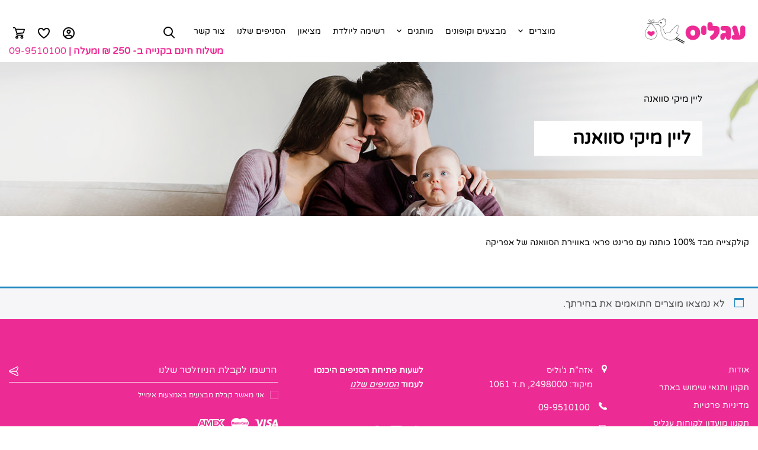

--- FILE ---
content_type: text/html; charset=UTF-8
request_url: https://agalease-baby.co.il/product-category/%D7%A7%D7%95%D7%9C%D7%A7%D7%A6%D7%99%D7%99%D7%AA-%D7%9E%D7%99%D7%A7%D7%99-%D7%A1%D7%95%D7%95%D7%90%D7%A0%D7%94/
body_size: 25058
content:
<!doctype html><html dir="rtl" lang="he-IL" class="no-js" style="margin:0 !important;"><head><meta http-equiv="Content-Type" content="text/html; charset=utf-8"><link href="//www.google-analytics.com" rel="dns-prefetch" /><meta http-equiv="X-UA-Compatible" content="IE=edge,chrome=1" /><meta name="format-detection" content="telephone=no"><meta name="viewport" content="width=device-width, initial-scale=1.0, maximum-scale=1.0, user-scalable=no" /><link rel="stylesheet preload" href="https://agalease-baby.co.il/wp-content/themes/qs-starter-child/assets/css/material-design-iconic-font.min.css" as="font" crossorigin="anonymous" /><link rel="stylesheet" href="https://agalease-baby.co.il/wp-content/themes/qs-starter/fonts/fonts.css" as="font" crossorigin="anonymous"/> <script>document.documentElement.className = document.documentElement.className + ' yes-js js_active js'</script> <meta name='robots' content='index, follow, max-image-preview:large, max-snippet:-1, max-video-preview:-1' /><title>ליין מיקי סוואנה במחיר הטוב ביותר! | עגליס - הרשת המובילה למוצרי תינוקות, עגלות לתינוקות, חבילות לידה, מושבי בטיחות, ריהוט ומשחקים</title><link rel="canonical" href="https://agalease-baby.co.il/product-category/קולקציית-מיקי-סוואנה/" /><meta property="og:locale" content="he_IL" /><meta property="og:type" content="article" /><meta property="og:title" content="ליין מיקי סוואנה במחיר הטוב ביותר! | עגליס - הרשת המובילה למוצרי תינוקות, עגלות לתינוקות, חבילות לידה, מושבי בטיחות, ריהוט ומשחקים" /><meta property="og:description" content="קולקצייה מבד 100% כותנה עם פרינט פראי באווירת הסוואנה של אפריקה" /><meta property="og:url" content="https://agalease-baby.co.il/product-category/קולקציית-מיקי-סוואנה/" /><meta property="og:site_name" content="Agalease" /><meta name="twitter:card" content="summary_large_image" /> <script type="application/ld+json" class="yoast-schema-graph">{"@context":"https://schema.org","@graph":[{"@type":"CollectionPage","@id":"https://agalease-baby.co.il/product-category/%d7%a7%d7%95%d7%9c%d7%a7%d7%a6%d7%99%d7%99%d7%aa-%d7%9e%d7%99%d7%a7%d7%99-%d7%a1%d7%95%d7%95%d7%90%d7%a0%d7%94/","url":"https://agalease-baby.co.il/product-category/%d7%a7%d7%95%d7%9c%d7%a7%d7%a6%d7%99%d7%99%d7%aa-%d7%9e%d7%99%d7%a7%d7%99-%d7%a1%d7%95%d7%95%d7%90%d7%a0%d7%94/","name":"ליין מיקי סוואנה במחיר הטוב ביותר! | עגליס - הרשת המובילה למוצרי תינוקות, עגלות לתינוקות, חבילות לידה, מושבי בטיחות, ריהוט ומשחקים","isPartOf":{"@id":"https://agalease-baby.co.il/#website"},"inLanguage":"he-IL"},{"@type":"WebSite","@id":"https://agalease-baby.co.il/#website","url":"https://agalease-baby.co.il/","name":"Agalease","description":"הרשת המובילה למוצרי תינוקות, עגלות לתינוקות, חבילות לידה, מושבי בטיחות, ריהוט ומשחקים","publisher":{"@id":"https://agalease-baby.co.il/#organization"},"potentialAction":[{"@type":"SearchAction","target":{"@type":"EntryPoint","urlTemplate":"https://agalease-baby.co.il/?s={search_term_string}"},"query-input":"required name=search_term_string"}],"inLanguage":"he-IL"},{"@type":"Organization","@id":"https://agalease-baby.co.il/#organization","name":"עגליס - רשת מוצרים לתינוקות","url":"https://agalease-baby.co.il/","logo":{"@type":"ImageObject","inLanguage":"he-IL","@id":"https://agalease-baby.co.il/#/schema/logo/image/","url":"https://agalease-baby.co.il/wp-content/uploads/2020/09/Agalease-Logo-Outline-Horizontal-e1600329730819.png","contentUrl":"https://agalease-baby.co.il/wp-content/uploads/2020/09/Agalease-Logo-Outline-Horizontal-e1600329730819.png","width":1922,"height":544,"caption":"עגליס - רשת מוצרים לתינוקות"},"image":{"@id":"https://agalease-baby.co.il/#/schema/logo/image/"}}]}</script> <link rel='dns-prefetch' href='//cdnjs.cloudflare.com' /><link rel='dns-prefetch' href='//code.jquery.com' /> <script>window._wpemojiSettings = {"baseUrl":"https:\/\/s.w.org\/images\/core\/emoji\/15.0.3\/72x72\/","ext":".png","svgUrl":"https:\/\/s.w.org\/images\/core\/emoji\/15.0.3\/svg\/","svgExt":".svg","source":{"wpemoji":"https:\/\/agalease-baby.co.il\/wp-includes\/js\/wp-emoji.js?ver=6.6.4","twemoji":"https:\/\/agalease-baby.co.il\/wp-includes\/js\/twemoji.js?ver=6.6.4"}};
/**
 * @output wp-includes/js/wp-emoji-loader.js
 */

/**
 * Emoji Settings as exported in PHP via _print_emoji_detection_script().
 * @typedef WPEmojiSettings
 * @type {object}
 * @property {?object} source
 * @property {?string} source.concatemoji
 * @property {?string} source.twemoji
 * @property {?string} source.wpemoji
 * @property {?boolean} DOMReady
 * @property {?Function} readyCallback
 */

/**
 * Support tests.
 * @typedef SupportTests
 * @type {object}
 * @property {?boolean} flag
 * @property {?boolean} emoji
 */

/**
 * IIFE to detect emoji support and load Twemoji if needed.
 *
 * @param {Window} window
 * @param {Document} document
 * @param {WPEmojiSettings} settings
 */
( function wpEmojiLoader( window, document, settings ) {
	if ( typeof Promise === 'undefined' ) {
		return;
	}

	var sessionStorageKey = 'wpEmojiSettingsSupports';
	var tests = [ 'flag', 'emoji' ];

	/**
	 * Checks whether the browser supports offloading to a Worker.
	 *
	 * @since 6.3.0
	 *
	 * @private
	 *
	 * @returns {boolean}
	 */
	function supportsWorkerOffloading() {
		return (
			typeof Worker !== 'undefined' &&
			typeof OffscreenCanvas !== 'undefined' &&
			typeof URL !== 'undefined' &&
			URL.createObjectURL &&
			typeof Blob !== 'undefined'
		);
	}

	/**
	 * @typedef SessionSupportTests
	 * @type {object}
	 * @property {number} timestamp
	 * @property {SupportTests} supportTests
	 */

	/**
	 * Get support tests from session.
	 *
	 * @since 6.3.0
	 *
	 * @private
	 *
	 * @returns {?SupportTests} Support tests, or null if not set or older than 1 week.
	 */
	function getSessionSupportTests() {
		try {
			/** @type {SessionSupportTests} */
			var item = JSON.parse(
				sessionStorage.getItem( sessionStorageKey )
			);
			if (
				typeof item === 'object' &&
				typeof item.timestamp === 'number' &&
				new Date().valueOf() < item.timestamp + 604800 && // Note: Number is a week in seconds.
				typeof item.supportTests === 'object'
			) {
				return item.supportTests;
			}
		} catch ( e ) {}
		return null;
	}

	/**
	 * Persist the supports in session storage.
	 *
	 * @since 6.3.0
	 *
	 * @private
	 *
	 * @param {SupportTests} supportTests Support tests.
	 */
	function setSessionSupportTests( supportTests ) {
		try {
			/** @type {SessionSupportTests} */
			var item = {
				supportTests: supportTests,
				timestamp: new Date().valueOf()
			};

			sessionStorage.setItem(
				sessionStorageKey,
				JSON.stringify( item )
			);
		} catch ( e ) {}
	}

	/**
	 * Checks if two sets of Emoji characters render the same visually.
	 *
	 * This function may be serialized to run in a Worker. Therefore, it cannot refer to variables from the containing
	 * scope. Everything must be passed by parameters.
	 *
	 * @since 4.9.0
	 *
	 * @private
	 *
	 * @param {CanvasRenderingContext2D} context 2D Context.
	 * @param {string} set1 Set of Emoji to test.
	 * @param {string} set2 Set of Emoji to test.
	 *
	 * @return {boolean} True if the two sets render the same.
	 */
	function emojiSetsRenderIdentically( context, set1, set2 ) {
		// Cleanup from previous test.
		context.clearRect( 0, 0, context.canvas.width, context.canvas.height );
		context.fillText( set1, 0, 0 );
		var rendered1 = new Uint32Array(
			context.getImageData(
				0,
				0,
				context.canvas.width,
				context.canvas.height
			).data
		);

		// Cleanup from previous test.
		context.clearRect( 0, 0, context.canvas.width, context.canvas.height );
		context.fillText( set2, 0, 0 );
		var rendered2 = new Uint32Array(
			context.getImageData(
				0,
				0,
				context.canvas.width,
				context.canvas.height
			).data
		);

		return rendered1.every( function ( rendered2Data, index ) {
			return rendered2Data === rendered2[ index ];
		} );
	}

	/**
	 * Determines if the browser properly renders Emoji that Twemoji can supplement.
	 *
	 * This function may be serialized to run in a Worker. Therefore, it cannot refer to variables from the containing
	 * scope. Everything must be passed by parameters.
	 *
	 * @since 4.2.0
	 *
	 * @private
	 *
	 * @param {CanvasRenderingContext2D} context 2D Context.
	 * @param {string} type Whether to test for support of "flag" or "emoji".
	 * @param {Function} emojiSetsRenderIdentically Reference to emojiSetsRenderIdentically function, needed due to minification.
	 *
	 * @return {boolean} True if the browser can render emoji, false if it cannot.
	 */
	function browserSupportsEmoji( context, type, emojiSetsRenderIdentically ) {
		var isIdentical;

		switch ( type ) {
			case 'flag':
				/*
				 * Test for Transgender flag compatibility. Added in Unicode 13.
				 *
				 * To test for support, we try to render it, and compare the rendering to how it would look if
				 * the browser doesn't render it correctly (white flag emoji + transgender symbol).
				 */
				isIdentical = emojiSetsRenderIdentically(
					context,
					'\uD83C\uDFF3\uFE0F\u200D\u26A7\uFE0F', // as a zero-width joiner sequence
					'\uD83C\uDFF3\uFE0F\u200B\u26A7\uFE0F' // separated by a zero-width space
				);

				if ( isIdentical ) {
					return false;
				}

				/*
				 * Test for UN flag compatibility. This is the least supported of the letter locale flags,
				 * so gives us an easy test for full support.
				 *
				 * To test for support, we try to render it, and compare the rendering to how it would look if
				 * the browser doesn't render it correctly ([U] + [N]).
				 */
				isIdentical = emojiSetsRenderIdentically(
					context,
					'\uD83C\uDDFA\uD83C\uDDF3', // as the sequence of two code points
					'\uD83C\uDDFA\u200B\uD83C\uDDF3' // as the two code points separated by a zero-width space
				);

				if ( isIdentical ) {
					return false;
				}

				/*
				 * Test for English flag compatibility. England is a country in the United Kingdom, it
				 * does not have a two letter locale code but rather a five letter sub-division code.
				 *
				 * To test for support, we try to render it, and compare the rendering to how it would look if
				 * the browser doesn't render it correctly (black flag emoji + [G] + [B] + [E] + [N] + [G]).
				 */
				isIdentical = emojiSetsRenderIdentically(
					context,
					// as the flag sequence
					'\uD83C\uDFF4\uDB40\uDC67\uDB40\uDC62\uDB40\uDC65\uDB40\uDC6E\uDB40\uDC67\uDB40\uDC7F',
					// with each code point separated by a zero-width space
					'\uD83C\uDFF4\u200B\uDB40\uDC67\u200B\uDB40\uDC62\u200B\uDB40\uDC65\u200B\uDB40\uDC6E\u200B\uDB40\uDC67\u200B\uDB40\uDC7F'
				);

				return ! isIdentical;
			case 'emoji':
				/*
				 * Four and twenty blackbirds baked in a pie.
				 *
				 * To test for Emoji 15.0 support, try to render a new emoji: Blackbird.
				 *
				 * The Blackbird is a ZWJ sequence combining 🐦 Bird and ⬛ large black square.,
				 *
				 * 0x1F426 (\uD83D\uDC26) == Bird
				 * 0x200D == Zero-Width Joiner (ZWJ) that links the code points for the new emoji or
				 * 0x200B == Zero-Width Space (ZWS) that is rendered for clients not supporting the new emoji.
				 * 0x2B1B == Large Black Square
				 *
				 * When updating this test for future Emoji releases, ensure that individual emoji that make up the
				 * sequence come from older emoji standards.
				 */
				isIdentical = emojiSetsRenderIdentically(
					context,
					'\uD83D\uDC26\u200D\u2B1B', // as the zero-width joiner sequence
					'\uD83D\uDC26\u200B\u2B1B' // separated by a zero-width space
				);

				return ! isIdentical;
		}

		return false;
	}

	/**
	 * Checks emoji support tests.
	 *
	 * This function may be serialized to run in a Worker. Therefore, it cannot refer to variables from the containing
	 * scope. Everything must be passed by parameters.
	 *
	 * @since 6.3.0
	 *
	 * @private
	 *
	 * @param {string[]} tests Tests.
	 * @param {Function} browserSupportsEmoji Reference to browserSupportsEmoji function, needed due to minification.
	 * @param {Function} emojiSetsRenderIdentically Reference to emojiSetsRenderIdentically function, needed due to minification.
	 *
	 * @return {SupportTests} Support tests.
	 */
	function testEmojiSupports( tests, browserSupportsEmoji, emojiSetsRenderIdentically ) {
		var canvas;
		if (
			typeof WorkerGlobalScope !== 'undefined' &&
			self instanceof WorkerGlobalScope
		) {
			canvas = new OffscreenCanvas( 300, 150 ); // Dimensions are default for HTMLCanvasElement.
		} else {
			canvas = document.createElement( 'canvas' );
		}

		var context = canvas.getContext( '2d', { willReadFrequently: true } );

		/*
		 * Chrome on OS X added native emoji rendering in M41. Unfortunately,
		 * it doesn't work when the font is bolder than 500 weight. So, we
		 * check for bold rendering support to avoid invisible emoji in Chrome.
		 */
		context.textBaseline = 'top';
		context.font = '600 32px Arial';

		var supports = {};
		tests.forEach( function ( test ) {
			supports[ test ] = browserSupportsEmoji( context, test, emojiSetsRenderIdentically );
		} );
		return supports;
	}

	/**
	 * Adds a script to the head of the document.
	 *
	 * @ignore
	 *
	 * @since 4.2.0
	 *
	 * @param {string} src The url where the script is located.
	 *
	 * @return {void}
	 */
	function addScript( src ) {
		var script = document.createElement( 'script' );
		script.src = src;
		script.defer = true;
		document.head.appendChild( script );
	}

	settings.supports = {
		everything: true,
		everythingExceptFlag: true
	};

	// Create a promise for DOMContentLoaded since the worker logic may finish after the event has fired.
	var domReadyPromise = new Promise( function ( resolve ) {
		document.addEventListener( 'DOMContentLoaded', resolve, {
			once: true
		} );
	} );

	// Obtain the emoji support from the browser, asynchronously when possible.
	new Promise( function ( resolve ) {
		var supportTests = getSessionSupportTests();
		if ( supportTests ) {
			resolve( supportTests );
			return;
		}

		if ( supportsWorkerOffloading() ) {
			try {
				// Note that the functions are being passed as arguments due to minification.
				var workerScript =
					'postMessage(' +
					testEmojiSupports.toString() +
					'(' +
					[
						JSON.stringify( tests ),
						browserSupportsEmoji.toString(),
						emojiSetsRenderIdentically.toString()
					].join( ',' ) +
					'));';
				var blob = new Blob( [ workerScript ], {
					type: 'text/javascript'
				} );
				var worker = new Worker( URL.createObjectURL( blob ), { name: 'wpTestEmojiSupports' } );
				worker.onmessage = function ( event ) {
					supportTests = event.data;
					setSessionSupportTests( supportTests );
					worker.terminate();
					resolve( supportTests );
				};
				return;
			} catch ( e ) {}
		}

		supportTests = testEmojiSupports( tests, browserSupportsEmoji, emojiSetsRenderIdentically );
		setSessionSupportTests( supportTests );
		resolve( supportTests );
	} )
		// Once the browser emoji support has been obtained from the session, finalize the settings.
		.then( function ( supportTests ) {
			/*
			 * Tests the browser support for flag emojis and other emojis, and adjusts the
			 * support settings accordingly.
			 */
			for ( var test in supportTests ) {
				settings.supports[ test ] = supportTests[ test ];

				settings.supports.everything =
					settings.supports.everything && settings.supports[ test ];

				if ( 'flag' !== test ) {
					settings.supports.everythingExceptFlag =
						settings.supports.everythingExceptFlag &&
						settings.supports[ test ];
				}
			}

			settings.supports.everythingExceptFlag =
				settings.supports.everythingExceptFlag &&
				! settings.supports.flag;

			// Sets DOMReady to false and assigns a ready function to settings.
			settings.DOMReady = false;
			settings.readyCallback = function () {
				settings.DOMReady = true;
			};
		} )
		.then( function () {
			return domReadyPromise;
		} )
		.then( function () {
			// When the browser can not render everything we need to load a polyfill.
			if ( ! settings.supports.everything ) {
				settings.readyCallback();

				var src = settings.source || {};

				if ( src.concatemoji ) {
					addScript( src.concatemoji );
				} else if ( src.wpemoji && src.twemoji ) {
					addScript( src.twemoji );
					addScript( src.wpemoji );
				}
			}
		} );
} )( window, document, window._wpemojiSettings );</script> <link rel='stylesheet' id='font-awesome-css' href='https://agalease-baby.co.il/wp-content/plugins/woocommerce-load-more-products/berocket/assets/css/font-awesome.min.css?ver=6.6.4' type='text/css' media='all' /><style id='font-awesome-inline-css' type='text/css'>[data-font="FontAwesome"]:before {font-family: 'FontAwesome' !important;content: attr(data-icon) !important;speak: none !important;font-weight: normal !important;font-variant: normal !important;text-transform: none !important;line-height: 1 !important;font-style: normal !important;-webkit-font-smoothing: antialiased !important;-moz-osx-font-smoothing: grayscale !important;}</style><link rel='stylesheet' id='acfwf-wc-cart-block-integration-css' href='https://agalease-baby.co.il/wp-content/plugins/advanced-coupons-for-woocommerce-free/dist/assets/index-467dde24.css?ver=1720744211' type='text/css' media='all' /><link rel='stylesheet' id='acfwf-wc-checkout-block-integration-css' href='https://agalease-baby.co.il/wp-content/plugins/advanced-coupons-for-woocommerce-free/dist/assets/index-2a7d8588.css?ver=1720744211' type='text/css' media='all' /><link rel='stylesheet' id='berocket_aapf_widget-style-css' href='https://agalease-baby.co.il/wp-content/plugins/woocommerce-ajax-filters/addons/deprecated_filters/widget.css?ver=3.0.2.6' type='text/css' media='all' /><style id='wp-emoji-styles-inline-css' type='text/css'>img.wp-smiley, img.emoji {
		display: inline !important;
		border: none !important;
		box-shadow: none !important;
		height: 1em !important;
		width: 1em !important;
		margin: 0 0.07em !important;
		vertical-align: -0.1em !important;
		background: none !important;
		padding: 0 !important;
	}</style><link rel='stylesheet' id='wp-block-library-rtl-css' href='https://agalease-baby.co.il/wp-includes/css/dist/block-library/style-rtl.css?ver=6.6.4' type='text/css' media='all' /><link rel='stylesheet' id='acfw-blocks-frontend-css' href='https://agalease-baby.co.il/wp-content/plugins/advanced-coupons-for-woocommerce-free/css/acfw-blocks-frontend.css?ver=4.6.2' type='text/css' media='all' /><link rel='stylesheet' id='jquery-selectBox-css' href='https://agalease-baby.co.il/wp-content/plugins/yith-woocommerce-wishlist/assets/css/jquery.selectBox.css?ver=1.2.0' type='text/css' media='all' /><link rel='stylesheet' id='yith-wcwl-font-awesome-css' href='https://agalease-baby.co.il/wp-content/plugins/yith-woocommerce-wishlist/assets/css/font-awesome.css?ver=4.7.0' type='text/css' media='all' /><link rel='stylesheet' id='woocommerce_prettyPhoto_css-rtl-css' href='//agalease-baby.co.il/wp-content/plugins/woocommerce/assets/css/prettyPhoto-rtl.css?ver=3.1.6' type='text/css' media='all' /><link rel='stylesheet' id='yith-wcwl-main-css' href='https://agalease-baby.co.il/wp-content/plugins/yith-woocommerce-wishlist/assets/css/style.css?ver=3.12.0' type='text/css' media='all' /><style id='yith-wcwl-main-inline-css' type='text/css'>.yith-wcwl-share li a{color: #FFFFFF;}.yith-wcwl-share li a:hover{color: #FFFFFF;}.yith-wcwl-share a.whatsapp{background: #00A901; background-color: #00A901;}.yith-wcwl-share a.whatsapp:hover{background: #595A5A; background-color: #595A5A;}</style><style id='classic-theme-styles-inline-css' type='text/css'>/**
 * These rules are needed for backwards compatibility.
 * They should match the button element rules in the base theme.json file.
 */
.wp-block-button__link {
	color: #ffffff;
	background-color: #32373c;
	border-radius: 9999px; /* 100% causes an oval, but any explicit but really high value retains the pill shape. */

	/* This needs a low specificity so it won't override the rules from the button element if defined in theme.json. */
	box-shadow: none;
	text-decoration: none;

	/* The extra 2px are added to size solids the same as the outline versions.*/
	padding: calc(0.667em + 2px) calc(1.333em + 2px);

	font-size: 1.125em;
}

.wp-block-file__button {
	background: #32373c;
	color: #ffffff;
	text-decoration: none;
}</style><style id='global-styles-inline-css' type='text/css'>:root{--wp--preset--aspect-ratio--square: 1;--wp--preset--aspect-ratio--4-3: 4/3;--wp--preset--aspect-ratio--3-4: 3/4;--wp--preset--aspect-ratio--3-2: 3/2;--wp--preset--aspect-ratio--2-3: 2/3;--wp--preset--aspect-ratio--16-9: 16/9;--wp--preset--aspect-ratio--9-16: 9/16;--wp--preset--color--black: #000000;--wp--preset--color--cyan-bluish-gray: #abb8c3;--wp--preset--color--white: #ffffff;--wp--preset--color--pale-pink: #f78da7;--wp--preset--color--vivid-red: #cf2e2e;--wp--preset--color--luminous-vivid-orange: #ff6900;--wp--preset--color--luminous-vivid-amber: #fcb900;--wp--preset--color--light-green-cyan: #7bdcb5;--wp--preset--color--vivid-green-cyan: #00d084;--wp--preset--color--pale-cyan-blue: #8ed1fc;--wp--preset--color--vivid-cyan-blue: #0693e3;--wp--preset--color--vivid-purple: #9b51e0;--wp--preset--gradient--vivid-cyan-blue-to-vivid-purple: linear-gradient(135deg,rgba(6,147,227,1) 0%,rgb(155,81,224) 100%);--wp--preset--gradient--light-green-cyan-to-vivid-green-cyan: linear-gradient(135deg,rgb(122,220,180) 0%,rgb(0,208,130) 100%);--wp--preset--gradient--luminous-vivid-amber-to-luminous-vivid-orange: linear-gradient(135deg,rgba(252,185,0,1) 0%,rgba(255,105,0,1) 100%);--wp--preset--gradient--luminous-vivid-orange-to-vivid-red: linear-gradient(135deg,rgba(255,105,0,1) 0%,rgb(207,46,46) 100%);--wp--preset--gradient--very-light-gray-to-cyan-bluish-gray: linear-gradient(135deg,rgb(238,238,238) 0%,rgb(169,184,195) 100%);--wp--preset--gradient--cool-to-warm-spectrum: linear-gradient(135deg,rgb(74,234,220) 0%,rgb(151,120,209) 20%,rgb(207,42,186) 40%,rgb(238,44,130) 60%,rgb(251,105,98) 80%,rgb(254,248,76) 100%);--wp--preset--gradient--blush-light-purple: linear-gradient(135deg,rgb(255,206,236) 0%,rgb(152,150,240) 100%);--wp--preset--gradient--blush-bordeaux: linear-gradient(135deg,rgb(254,205,165) 0%,rgb(254,45,45) 50%,rgb(107,0,62) 100%);--wp--preset--gradient--luminous-dusk: linear-gradient(135deg,rgb(255,203,112) 0%,rgb(199,81,192) 50%,rgb(65,88,208) 100%);--wp--preset--gradient--pale-ocean: linear-gradient(135deg,rgb(255,245,203) 0%,rgb(182,227,212) 50%,rgb(51,167,181) 100%);--wp--preset--gradient--electric-grass: linear-gradient(135deg,rgb(202,248,128) 0%,rgb(113,206,126) 100%);--wp--preset--gradient--midnight: linear-gradient(135deg,rgb(2,3,129) 0%,rgb(40,116,252) 100%);--wp--preset--font-size--small: 13px;--wp--preset--font-size--medium: 20px;--wp--preset--font-size--large: 36px;--wp--preset--font-size--x-large: 42px;--wp--preset--font-family--inter: "Inter", sans-serif;--wp--preset--font-family--cardo: Cardo;--wp--preset--spacing--20: 0.44rem;--wp--preset--spacing--30: 0.67rem;--wp--preset--spacing--40: 1rem;--wp--preset--spacing--50: 1.5rem;--wp--preset--spacing--60: 2.25rem;--wp--preset--spacing--70: 3.38rem;--wp--preset--spacing--80: 5.06rem;--wp--preset--shadow--natural: 6px 6px 9px rgba(0, 0, 0, 0.2);--wp--preset--shadow--deep: 12px 12px 50px rgba(0, 0, 0, 0.4);--wp--preset--shadow--sharp: 6px 6px 0px rgba(0, 0, 0, 0.2);--wp--preset--shadow--outlined: 6px 6px 0px -3px rgba(255, 255, 255, 1), 6px 6px rgba(0, 0, 0, 1);--wp--preset--shadow--crisp: 6px 6px 0px rgba(0, 0, 0, 1);}:where(.is-layout-flex){gap: 0.5em;}:where(.is-layout-grid){gap: 0.5em;}body .is-layout-flex{display: flex;}.is-layout-flex{flex-wrap: wrap;align-items: center;}.is-layout-flex > :is(*, div){margin: 0;}body .is-layout-grid{display: grid;}.is-layout-grid > :is(*, div){margin: 0;}:where(.wp-block-columns.is-layout-flex){gap: 2em;}:where(.wp-block-columns.is-layout-grid){gap: 2em;}:where(.wp-block-post-template.is-layout-flex){gap: 1.25em;}:where(.wp-block-post-template.is-layout-grid){gap: 1.25em;}.has-black-color{color: var(--wp--preset--color--black) !important;}.has-cyan-bluish-gray-color{color: var(--wp--preset--color--cyan-bluish-gray) !important;}.has-white-color{color: var(--wp--preset--color--white) !important;}.has-pale-pink-color{color: var(--wp--preset--color--pale-pink) !important;}.has-vivid-red-color{color: var(--wp--preset--color--vivid-red) !important;}.has-luminous-vivid-orange-color{color: var(--wp--preset--color--luminous-vivid-orange) !important;}.has-luminous-vivid-amber-color{color: var(--wp--preset--color--luminous-vivid-amber) !important;}.has-light-green-cyan-color{color: var(--wp--preset--color--light-green-cyan) !important;}.has-vivid-green-cyan-color{color: var(--wp--preset--color--vivid-green-cyan) !important;}.has-pale-cyan-blue-color{color: var(--wp--preset--color--pale-cyan-blue) !important;}.has-vivid-cyan-blue-color{color: var(--wp--preset--color--vivid-cyan-blue) !important;}.has-vivid-purple-color{color: var(--wp--preset--color--vivid-purple) !important;}.has-black-background-color{background-color: var(--wp--preset--color--black) !important;}.has-cyan-bluish-gray-background-color{background-color: var(--wp--preset--color--cyan-bluish-gray) !important;}.has-white-background-color{background-color: var(--wp--preset--color--white) !important;}.has-pale-pink-background-color{background-color: var(--wp--preset--color--pale-pink) !important;}.has-vivid-red-background-color{background-color: var(--wp--preset--color--vivid-red) !important;}.has-luminous-vivid-orange-background-color{background-color: var(--wp--preset--color--luminous-vivid-orange) !important;}.has-luminous-vivid-amber-background-color{background-color: var(--wp--preset--color--luminous-vivid-amber) !important;}.has-light-green-cyan-background-color{background-color: var(--wp--preset--color--light-green-cyan) !important;}.has-vivid-green-cyan-background-color{background-color: var(--wp--preset--color--vivid-green-cyan) !important;}.has-pale-cyan-blue-background-color{background-color: var(--wp--preset--color--pale-cyan-blue) !important;}.has-vivid-cyan-blue-background-color{background-color: var(--wp--preset--color--vivid-cyan-blue) !important;}.has-vivid-purple-background-color{background-color: var(--wp--preset--color--vivid-purple) !important;}.has-black-border-color{border-color: var(--wp--preset--color--black) !important;}.has-cyan-bluish-gray-border-color{border-color: var(--wp--preset--color--cyan-bluish-gray) !important;}.has-white-border-color{border-color: var(--wp--preset--color--white) !important;}.has-pale-pink-border-color{border-color: var(--wp--preset--color--pale-pink) !important;}.has-vivid-red-border-color{border-color: var(--wp--preset--color--vivid-red) !important;}.has-luminous-vivid-orange-border-color{border-color: var(--wp--preset--color--luminous-vivid-orange) !important;}.has-luminous-vivid-amber-border-color{border-color: var(--wp--preset--color--luminous-vivid-amber) !important;}.has-light-green-cyan-border-color{border-color: var(--wp--preset--color--light-green-cyan) !important;}.has-vivid-green-cyan-border-color{border-color: var(--wp--preset--color--vivid-green-cyan) !important;}.has-pale-cyan-blue-border-color{border-color: var(--wp--preset--color--pale-cyan-blue) !important;}.has-vivid-cyan-blue-border-color{border-color: var(--wp--preset--color--vivid-cyan-blue) !important;}.has-vivid-purple-border-color{border-color: var(--wp--preset--color--vivid-purple) !important;}.has-vivid-cyan-blue-to-vivid-purple-gradient-background{background: var(--wp--preset--gradient--vivid-cyan-blue-to-vivid-purple) !important;}.has-light-green-cyan-to-vivid-green-cyan-gradient-background{background: var(--wp--preset--gradient--light-green-cyan-to-vivid-green-cyan) !important;}.has-luminous-vivid-amber-to-luminous-vivid-orange-gradient-background{background: var(--wp--preset--gradient--luminous-vivid-amber-to-luminous-vivid-orange) !important;}.has-luminous-vivid-orange-to-vivid-red-gradient-background{background: var(--wp--preset--gradient--luminous-vivid-orange-to-vivid-red) !important;}.has-very-light-gray-to-cyan-bluish-gray-gradient-background{background: var(--wp--preset--gradient--very-light-gray-to-cyan-bluish-gray) !important;}.has-cool-to-warm-spectrum-gradient-background{background: var(--wp--preset--gradient--cool-to-warm-spectrum) !important;}.has-blush-light-purple-gradient-background{background: var(--wp--preset--gradient--blush-light-purple) !important;}.has-blush-bordeaux-gradient-background{background: var(--wp--preset--gradient--blush-bordeaux) !important;}.has-luminous-dusk-gradient-background{background: var(--wp--preset--gradient--luminous-dusk) !important;}.has-pale-ocean-gradient-background{background: var(--wp--preset--gradient--pale-ocean) !important;}.has-electric-grass-gradient-background{background: var(--wp--preset--gradient--electric-grass) !important;}.has-midnight-gradient-background{background: var(--wp--preset--gradient--midnight) !important;}.has-small-font-size{font-size: var(--wp--preset--font-size--small) !important;}.has-medium-font-size{font-size: var(--wp--preset--font-size--medium) !important;}.has-large-font-size{font-size: var(--wp--preset--font-size--large) !important;}.has-x-large-font-size{font-size: var(--wp--preset--font-size--x-large) !important;}
:where(.wp-block-post-template.is-layout-flex){gap: 1.25em;}:where(.wp-block-post-template.is-layout-grid){gap: 1.25em;}
:where(.wp-block-columns.is-layout-flex){gap: 2em;}:where(.wp-block-columns.is-layout-grid){gap: 2em;}
:root :where(.wp-block-pullquote){font-size: 1.5em;line-height: 1.6;}</style><link rel='stylesheet' id='contact-form-7-css' href='https://agalease-baby.co.il/wp-content/plugins/contact-form-7/includes/css/styles.css?ver=5.9.8' type='text/css' media='all' /><link rel='stylesheet' id='contact-form-7-rtl-css' href='https://agalease-baby.co.il/wp-content/plugins/contact-form-7/includes/css/styles-rtl.css?ver=5.9.8' type='text/css' media='all' /><link rel='stylesheet' id='woocommerce-layout-rtl-css' href='https://agalease-baby.co.il/wp-content/plugins/woocommerce/assets/css/woocommerce-layout-rtl.css?ver=9.1.5' type='text/css' media='all' /><link rel='stylesheet' id='woocommerce-smallscreen-rtl-css' href='https://agalease-baby.co.il/wp-content/plugins/woocommerce/assets/css/woocommerce-smallscreen-rtl.css?ver=9.1.5' type='text/css' media='only screen and (max-width: 768px)' /><link rel='stylesheet' id='woocommerce-general-rtl-css' href='https://agalease-baby.co.il/wp-content/plugins/woocommerce/assets/css/woocommerce-rtl.css?ver=9.1.5' type='text/css' media='all' /><style id='woocommerce-inline-inline-css' type='text/css'>.woocommerce form .form-row .required { visibility: visible; }</style><link rel='stylesheet' id='wpcf7-redirect-script-frontend-css' href='https://agalease-baby.co.il/wp-content/plugins/wpcf7-redirect/build/css/wpcf7-redirect-frontend.min.css?ver=1.1' type='text/css' media='all' /><link rel='stylesheet' id='swatches-and-photos-css' href='https://agalease-baby.co.il/wp-content/plugins/woocommerce-variation-swatches-and-photos/assets/css/swatches-and-photos.css?ver=3.0.6' type='text/css' media='all' /><link rel='stylesheet' id='assets-css' href='https://agalease-baby.co.il/wp-content/themes/qs-starter/build/css/assets.min.css?ver=1.0.0' type='text/css' media='all' /><link rel='stylesheet' id='main-style-css' href='https://agalease-baby.co.il/wp-content/themes/qs-starter/build/css/main-style.css?v=0.10592700+1769446731&#038;ver=1.0.0' type='text/css' media='all' /><link rel='stylesheet' id='magnificPopup-css' href='https://agalease-baby.co.il/wp-content/themes/qs-starter/assets/css/magnific.css?ver=1.0.0' type='text/css' media='all' /><link rel='stylesheet' id='slick-css' href='https://agalease-baby.co.il/wp-content/themes/qs-starter/assets/css/slick.css?ver=1.0.0' type='text/css' media='all' /><link rel='stylesheet' id='responsive-css' href='https://agalease-baby.co.il/wp-content/themes/qs-starter/build/css/responsive.css?v=0.10596300+1769446731&#038;ver=1.0.0' type='text/css' media='all' /><link rel='stylesheet' id='main-style-child-css' href='https://agalease-baby.co.il/wp-content/themes/qs-starter-child/build/css/main-style-child.css?ver=1.0.0-v-1769446731' type='text/css' media='all' /><link rel='stylesheet' id='added-style-child-css' href='https://agalease-baby.co.il/wp-content/themes/qs-starter-child/build/css/added-style-child.css?ver=1.0.0' type='text/css' media='all' /><link rel='stylesheet' id='qs-style-css' href='https://agalease-baby.co.il/wp-content/themes/qs-starter-child/build/css/qs-style.css?ver=1.0.0v-1769446731' type='text/css' media='all' /><link rel='stylesheet' id='responsive-child-css' href='https://agalease-baby.co.il/wp-content/themes/qs-starter-child/build/css/responsive-child.css?ver=1.0.0v-1769446731' type='text/css' media='all' /><link rel='stylesheet' id='modcss-css' href='https://agalease-baby.co.il/wp-content/themes/qs-starter-child/style.css?ver=1.0.0' type='text/css' media='all' /><link rel='stylesheet' id='jquery-ui-slider-css' href='//code.jquery.com/ui/1.12.1/themes/base/jquery-ui.css?ver=1.0.0' type='text/css' media='all' /><link rel='stylesheet' id='y-style-css' href='https://agalease-baby.co.il/wp-content/themes/qs-starter-child/build/css/y-style.css?ver=1.0.0' type='text/css' media='all' /><link rel='stylesheet' id='wpdreams-asl-basic-css' href='https://agalease-baby.co.il/wp-content/plugins/ajax-search-lite/css/style.basic.css?ver=4.12.1' type='text/css' media='all' /><link rel='stylesheet' id='wpdreams-asl-instance-css' href='https://agalease-baby.co.il/wp-content/plugins/ajax-search-lite/css/style-simple-grey.css?ver=4.12.1' type='text/css' media='all' /> <script type="text/javascript">window._nslDOMReady = function (callback) {
                if ( document.readyState === "complete" || document.readyState === "interactive" ) {
                    callback();
                } else {
                    document.addEventListener( "DOMContentLoaded", callback );
                }
            };</script><script src="https://agalease-baby.co.il/wp-includes/js/jquery/jquery.js" id="jquery-js"></script> <script src="https://agalease-baby.co.il/wp-content/plugins/woocommerce/assets/js/jquery-blockui/jquery.blockUI.js?ver=2.7.0-wc.9.1.5" id="jquery-blockui-js" defer data-wp-strategy="defer"></script> <script id="wc-add-to-cart-js-extra">var wc_add_to_cart_params = {"ajax_url":"\/wp-admin\/admin-ajax.php","wc_ajax_url":"\/?wc-ajax=%%endpoint%%","i18n_view_cart":"\u05de\u05e2\u05d1\u05e8 \u05dc\u05e1\u05dc \u05d4\u05e7\u05e0\u05d9\u05d5\u05ea","cart_url":"https:\/\/agalease-baby.co.il\/cart\/","is_cart":"","cart_redirect_after_add":"no"};</script> <script src="https://agalease-baby.co.il/wp-content/plugins/woocommerce/assets/js/frontend/add-to-cart.js?ver=9.1.5" id="wc-add-to-cart-js" defer data-wp-strategy="defer"></script> <script src="https://agalease-baby.co.il/wp-content/plugins/woocommerce/assets/js/js-cookie/js.cookie.js?ver=2.1.4-wc.9.1.5" id="js-cookie-js" defer data-wp-strategy="defer"></script> <script id="woocommerce-js-extra">var woocommerce_params = {"ajax_url":"\/wp-admin\/admin-ajax.php","wc_ajax_url":"\/?wc-ajax=%%endpoint%%"};</script> <script src="https://agalease-baby.co.il/wp-content/plugins/woocommerce/assets/js/frontend/woocommerce.js?ver=9.1.5" id="woocommerce-js" defer data-wp-strategy="defer"></script> <link rel="https://api.w.org/" href="https://agalease-baby.co.il/wp-json/" /><link rel="alternate" title="JSON" type="application/json" href="https://agalease-baby.co.il/wp-json/wp/v2/product_cat/3191" /><script>(function(document, tag) { var script = document.createElement(tag); var element = document.getElementsByTagName('body')[0]; script.src = 'https://acsbap.com/apps/app/assets/js/acsb.js'; script.async = true; script.defer = true; (typeof element === 'undefined' ? document.getElementsByTagName('html')[0] : element).appendChild(script); script.onload = function() { acsbJS.init({ statementLink : '', feedbackLink : '', footerHtml : '', hideMobile : false, hideTrigger : false, language : 'he', position : 'left', leadColor : '#146ff8', triggerColor : '#146ff8', triggerRadius : '50%', triggerPositionX : 'left', triggerPositionY : 'bottom', triggerIcon : 'default', triggerSize : 'medium', triggerOffsetX : 20, triggerOffsetY : 20, mobile : { triggerSize : 'small', triggerPositionX : 'left', triggerPositionY : 'center', triggerOffsetX : 0, triggerOffsetY : 0, triggerRadius : '0' } }); };}(document, 'script'));</script>  <script>(function(w,d,s,l,i){w[l]=w[l]||[];w[l].push({'gtm.start':
new Date().getTime(),event:'gtm.js'});var f=d.getElementsByTagName(s)[0],
j=d.createElement(s),dl=l!='dataLayer'?'&l='+l:'';j.async=true;j.src=
'https://www.googletagmanager.com/gtm.js?id='+i+dl;f.parentNode.insertBefore(j,f);
})(window,document,'script','dataLayer','GTM-5QL4N33');</script> <meta name="google-site-verification" content="5rf6VxKJuCrq2lS2hEZpJlwgiWtMbs--o-nxM7eQqR8" /> <script>window.args = {
	sitekey   : 'd1d4a0d38abe351f594bddcbca6fde30',
	position  : 'left',
	language  : 'HE',
	container : '',
	icon : '',
	access : 'https://vee-crm.com',
	styles : {
		primary_color: '#ed2b94',
		secondary_color: '#000000',
		background_color: '#f6f6f6',
		primary_text_color: '#000000',
		headers_text_color: '#000000',
		primary_font_size: 14,
		slider_left_color:  '#ed2b94',
		slider_right_color:  '#636363',
		icon_vertical_position: 'bottom',
		icon_offset_top: 100,
		icon_offset_bottom: 100,
		highlight_focus_color: '#ff8dcb',
		toggler_icon_color: '#ffffff',
	},
	links : {
		acc_policy: 'https://agalease-baby.co.il/%d7%a0%d7%92%d7%99%d7%a9%d7%95%d7%aa/',
		additional_link: 'https://vee.co.il/pricing/'
	},
	options : {
		open: false,
		aaa: false,
		hide_tablet: false,
		hide_mobile: false,
		button_size_tablet: 44,
		button_size_mobile: 34,
		position_tablet: 'left',
		position_mobile: 'left',
		icon_vertical_position_tablet: 'bottom',
		icon_vertical_position_mobile: 'bottom',
		icon_offset_top_tablet: 100,
		icon_offset_bottom_tablet: 100,
		icon_offset_top_mobile: 100,
		icon_offset_bottom_mobile: 100,
		keyboard_shortcut: true,
		hide_purchase_link: false,
		display_checkmark_icon: false,
		active_toggler_color: '#118f38'
	},
	exclude : []
};

(function(doc, head, body){
	var embed = doc.createElement('script');
	embed.src = window.args['access'] + '/js/';
	embed.defer = true;
	embed.crossOrigin = 'anonymous';
	embed.setAttribute('data-cfasync', true );
	body? body.appendChild(embed) : head.appendChild(embed);
})(document, document.head, document.body);</script> <style></style><style></style><style>.lmp_load_more_button.br_lmp_button_settings .lmp_button:hover {
                    background-color: #9999ff!important;
                    color: #111111!important;
                }
                .lmp_load_more_button.br_lmp_prev_settings .lmp_button:hover {
                    background-color: #9999ff!important;
                    color: #111111!important;
                }li.product.lazy, .berocket_lgv_additional_data.lazy{opacity:0;}</style><script type="text/javascript">(function(url){
	if(/(?:Chrome\/26\.0\.1410\.63 Safari\/537\.31|WordfenceTestMonBot)/.test(navigator.userAgent)){ return; }
	var addEvent = function(evt, handler) {
		if (window.addEventListener) {
			document.addEventListener(evt, handler, false);
		} else if (window.attachEvent) {
			document.attachEvent('on' + evt, handler);
		}
	};
	var removeEvent = function(evt, handler) {
		if (window.removeEventListener) {
			document.removeEventListener(evt, handler, false);
		} else if (window.detachEvent) {
			document.detachEvent('on' + evt, handler);
		}
	};
	var evts = 'contextmenu dblclick drag dragend dragenter dragleave dragover dragstart drop keydown keypress keyup mousedown mousemove mouseout mouseover mouseup mousewheel scroll'.split(' ');
	var logHuman = function() {
		if (window.wfLogHumanRan) { return; }
		window.wfLogHumanRan = true;
		var wfscr = document.createElement('script');
		wfscr.type = 'text/javascript';
		wfscr.async = true;
		wfscr.src = url + '&r=' + Math.random();
		(document.getElementsByTagName('head')[0]||document.getElementsByTagName('body')[0]).appendChild(wfscr);
		for (var i = 0; i < evts.length; i++) {
			removeEvent(evts[i], logHuman);
		}
	};
	for (var i = 0; i < evts.length; i++) {
		addEvent(evts[i], logHuman);
	}
})('//agalease-baby.co.il/?wordfence_lh=1&hid=F87B1986A03250FFA2C29DAA50AA810A');</script><noscript><style>.woocommerce-product-gallery{ opacity: 1 !important; }</style></noscript><link rel="preconnect" href="https://fonts.gstatic.com" crossorigin /><link rel="preload" as="style" href="//fonts.googleapis.com/css?family=Open+Sans&display=swap" /><link rel="stylesheet" href="//fonts.googleapis.com/css?family=Open+Sans&display=swap" media="all" /><meta name="generator" content="Elementor 3.23.3; features: e_optimized_css_loading, additional_custom_breakpoints, e_lazyload; settings: css_print_method-external, google_font-enabled, font_display-swap"><style>.e-con.e-parent:nth-of-type(n+4):not(.e-lazyloaded):not(.e-no-lazyload),
				.e-con.e-parent:nth-of-type(n+4):not(.e-lazyloaded):not(.e-no-lazyload) * {
					background-image: none !important;
				}
				@media screen and (max-height: 1024px) {
					.e-con.e-parent:nth-of-type(n+3):not(.e-lazyloaded):not(.e-no-lazyload),
					.e-con.e-parent:nth-of-type(n+3):not(.e-lazyloaded):not(.e-no-lazyload) * {
						background-image: none !important;
					}
				}
				@media screen and (max-height: 640px) {
					.e-con.e-parent:nth-of-type(n+2):not(.e-lazyloaded):not(.e-no-lazyload),
					.e-con.e-parent:nth-of-type(n+2):not(.e-lazyloaded):not(.e-no-lazyload) * {
						background-image: none !important;
					}
				}</style><style>div[id*='ajaxsearchlitesettings'].searchsettings .asl_option_inner label {
						font-size: 0px !important;
						color: rgba(0, 0, 0, 0);
					}
					div[id*='ajaxsearchlitesettings'].searchsettings .asl_option_inner label:after {
						font-size: 11px !important;
						position: absolute;
						top: 0;
						left: 0;
						z-index: 1;
					}
					.asl_w_container {
						width: 100%;
						margin: 0px 0px 0px 0px;
						min-width: 200px;
					}
					div[id*='ajaxsearchlite'].asl_m {
						width: 100%;
					}
					div[id*='ajaxsearchliteres'].wpdreams_asl_results div.resdrg span.highlighted {
						font-weight: bold;
						color: rgba(217, 49, 43, 1);
						background-color: rgba(238, 238, 238, 1);
					}
					div[id*='ajaxsearchliteres'].wpdreams_asl_results .results img.asl_image {
						width: 70px;
						height: 70px;
						object-fit: cover;
					}
					div.asl_r .results {
						max-height: none;
					}
				
							.asl_w, .asl_w * {font-family:inherit !important;}
							.asl_m input[type=search]::placeholder{font-family:inherit !important;}
							.asl_m input[type=search]::-webkit-input-placeholder{font-family:inherit !important;}
							.asl_m input[type=search]::-moz-placeholder{font-family:inherit !important;}
							.asl_m input[type=search]:-ms-input-placeholder{font-family:inherit !important;}
						
						div.asl_r.asl_w {
							border:1px none rgb(0, 0, 0) !important;border-radius:0px 0px 0px 0px !important;
							box-shadow: none !important;
						}
					
						div.asl_r.asl_w.vertical .results .item::after {
							display: block;
							position: absolute;
							bottom: 0;
							content: '';
							height: 1px;
							width: 100%;
							background: #D8D8D8;
						}
						div.asl_r.asl_w.vertical .results .item.asl_last_item::after {
							display: none;
						}</style><link rel="modulepreload" href="https://agalease-baby.co.il/wp-content/plugins/advanced-coupons-for-woocommerce-free/dist/common/NoticesPlugin.4b31c3cc.js" /><link rel="modulepreload" href="https://agalease-baby.co.il/wp-content/plugins/advanced-coupons-for-woocommerce-free/dist/common/NoticesPlugin.4b31c3cc.js" /><style id='wp-fonts-local' type='text/css'>@font-face{font-family:Inter;font-style:normal;font-weight:300 900;font-display:fallback;src:url('https://agalease-baby.co.il/wp-content/plugins/woocommerce/assets/fonts/Inter-VariableFont_slnt,wght.woff2') format('woff2');font-stretch:normal;}
@font-face{font-family:Cardo;font-style:normal;font-weight:400;font-display:fallback;src:url('https://agalease-baby.co.il/wp-content/plugins/woocommerce/assets/fonts/cardo_normal_400.woff2') format('woff2');}</style><link rel="icon" href="https://agalease-baby.co.il/wp-content/uploads/2020/08/cropped-Agalease-Logo-Pink-BG-1-e1597914490903-32x32.jpg" sizes="32x32" /><link rel="icon" href="https://agalease-baby.co.il/wp-content/uploads/2020/08/cropped-Agalease-Logo-Pink-BG-1-e1597914490903-192x192.jpg" sizes="192x192" /><link rel="apple-touch-icon" href="https://agalease-baby.co.il/wp-content/uploads/2020/08/cropped-Agalease-Logo-Pink-BG-1-e1597914490903-180x180.jpg" /><meta name="msapplication-TileImage" content="https://agalease-baby.co.il/wp-content/uploads/2020/08/cropped-Agalease-Logo-Pink-BG-1-e1597914490903-270x270.jpg" /></head><body class="rtl archive tax-product_cat term-3191 wp-custom-logo theme-qs-starter woocommerce woocommerce-page woocommerce-no-js chrome osx env-dev woo-is-on logged-out elementor-default elementor-kit-36539933"><div class="open-search-holder"><div class="sr-search-input-wrap"><form action="https://agalease-baby.co.il/%d7%aa%d7%95%d7%a6%d7%90%d7%95%d7%aa-%d7%97%d7%99%d7%a4%d7%95%d7%a9/" method="get" class="sr-search-input-wrap2">
<input type="text" name="text" value="" class="sr-search-input sr-header-search-input" placeholder="חיפוש" autocomplete="off" />
<button type="button" class="clear-input hide"></button></form><ul class="search-auto-complete-list hide"><li class="search-auto-complete-li" data-id="">
<a href="" class="search-auto-complete-a"><div class="search-auto-complete-img-wrap"></div><div class="search-auto-complete-title"></div>
</a></li></ul>
<a href="" rel="nofollow" class="btn-show-all-search hide">הצג הכל</a></div></div><div class="off-canvas-wrapper"><div class="off-canvas position-right" id="offCanvasright" data-off-canvas><div class="mobile_menu_wrapper"><div class="menu-mobile-menu-container"><ul id="menu-mobile-menu" class="menu"><li id="menu-item-601" class="special mobile-account menu-item menu-item-type-post_type menu-item-object-page menu-item-601"><a href="https://agalease-baby.co.il/my-account/">אזור אישי</a></li><li id="menu-item-600" class="special mobile-register menu-item menu-item-type-post_type menu-item-object-page menu-item-600"><a href="https://agalease-baby.co.il/%d7%94%d7%a8%d7%a9%d7%9e%d7%94/">הרשמה</a></li><li id="menu-item-3373" class="logout menu-item menu-item-type-custom menu-item-object-custom menu-item-3373"><a href="/wp-login.php?action=logout">התנתק</a></li><li id="menu-item-508" class="trigger-mobile-mega-menu menu-item menu-item-type-custom menu-item-object-custom menu-item-508"><a href="#">מוצרים</a></li><li id="menu-item-17799984" class="menu-item menu-item-type-post_type menu-item-object-page menu-item-17799984"><a href="https://agalease-baby.co.il/%d7%9e%d7%91%d7%a6%d7%a2%d7%99%d7%9d-%d7%95%d7%a7%d7%95%d7%a4%d7%95%d7%a0%d7%99%d7%9d/">מבצעים וקופונים</a></li><li id="menu-item-18873760" class="trigger-brands-mobile-mega-menu menu-item menu-item-type-post_type menu-item-object-page menu-item-18873760"><a href="https://agalease-baby.co.il/%d7%9e%d7%95%d7%aa%d7%92%d7%99%d7%9d/">מותגים</a></li><li id="menu-item-38477545" class="menu-item menu-item-type-custom menu-item-object-custom menu-item-38477545"><a href="https://agalease-baby.co.il/product-category/%d7%9e%d7%a6%d7%99%d7%90%d7%95%d7%9f/">מציאון</a></li><li id="menu-item-38477524" class="menu-item menu-item-type-custom menu-item-object-custom menu-item-38477524"><a href="https://agalease-baby.co.il/wp-content/uploads/2020/12/%D7%A8%D7%A9%D7%99%D7%9E%D7%AA-%D7%9C%D7%99%D7%93%D7%94-%D7%A2%D7%92%D7%9C%D7%99%D7%A1.pdf">רשימה ליולדת</a></li><li id="menu-item-511" class="menu-item menu-item-type-post_type menu-item-object-page menu-item-511"><a href="https://agalease-baby.co.il/%d7%94%d7%a1%d7%a0%d7%99%d7%a4%d7%99%d7%9d-%d7%a9%d7%9c%d7%a0%d7%95/">הסניפים שלנו</a></li><li id="menu-item-512" class="menu-item menu-item-type-post_type menu-item-object-page menu-item-512"><a href="https://agalease-baby.co.il/%d7%a6%d7%95%d7%a8-%d7%a7%d7%a9%d7%a8/">צור קשר</a></li></ul></div></div></div><div class="off-canvas-content" data-off-canvas-content><div class="site-wrapper"><header class="site-header header" role="banner">
<button type="button" class="button" data-toggle="offCanvasright">
<span class="menu-button-line"></span>
<span class="menu-button-line"></span>
<span class="menu-button-line"></span>
</button><div class="logo">
<a href="https://agalease-baby.co.il" role="logo">
<img src="https://agalease-baby.co.il/wp-content/uploads/2020/09/Agalease-Logo-Outline-Horizontal-e1600329730819.png" alt="">
</a></div><nav class="nav" role="navigation"><div class="menu-main-menu-container"><ul id="menu-main-menu" class="menu"><li id="menu-item-2250" class="trigger-mega-menu menu-item menu-item-type-custom menu-item-object-custom menu-item-2250"><a>מוצרים</a></li><li id="menu-item-17788672" class="menu-item menu-item-type-post_type menu-item-object-page menu-item-17788672"><a href="https://agalease-baby.co.il/%d7%9e%d7%91%d7%a6%d7%a2%d7%99%d7%9d-%d7%95%d7%a7%d7%95%d7%a4%d7%95%d7%a0%d7%99%d7%9d/">מבצעים וקופונים</a></li><li id="menu-item-18873721" class="trigger-brands-mega-menu menu-item menu-item-type-post_type menu-item-object-page menu-item-18873721"><a href="https://agalease-baby.co.il/%d7%9e%d7%95%d7%aa%d7%92%d7%99%d7%9d/">מותגים</a></li><li id="menu-item-18873981" class="menu-item menu-item-type-custom menu-item-object-custom menu-item-18873981"><a href="https://agalease-baby.co.il/wp-content/uploads/2020/12/%D7%A8%D7%A9%D7%99%D7%9E%D7%AA-%D7%9C%D7%99%D7%93%D7%94-%D7%A2%D7%92%D7%9C%D7%99%D7%A1.pdf">רשימה ליולדת</a></li><li id="menu-item-27692411" class="menu-item menu-item-type-custom menu-item-object-custom menu-item-27692411"><a href="https://agalease-baby.co.il/product-category/%d7%9e%d7%a6%d7%99%d7%90%d7%95%d7%9f/">מציאון</a></li><li id="menu-item-50" class="menu-item menu-item-type-post_type menu-item-object-page menu-item-50"><a href="https://agalease-baby.co.il/%d7%94%d7%a1%d7%a0%d7%99%d7%a4%d7%99%d7%9d-%d7%a9%d7%9c%d7%a0%d7%95/">הסניפים שלנו</a></li><li id="menu-item-51" class="menu-item menu-item-type-post_type menu-item-object-page menu-item-51"><a href="https://agalease-baby.co.il/%d7%a6%d7%95%d7%a8-%d7%a7%d7%a9%d7%a8/">צור קשר</a></li></ul></div>													<button class="search-holder"></button></nav><div class="left-icons-holder ">
<a href="#register-login-modal" class="not-logged-in sign-in-popup">
<img src="https://agalease-baby.co.il/wp-content/uploads/2020/08/Account.png" alt="">
</a>
<a class="wishlist-icon" href="https://agalease-baby.co.il/wishlist/">
<span class="wishlist_contents_count">0</span>
<img src="https://agalease-baby.co.il/wp-content/uploads/2020/08/Wishlist.png"
alt="">
</a>
<a class="cart-icon" href="https://agalease-baby.co.il/cart/">
<span class="cart_contents_count">0</span>
<img src="https://agalease-baby.co.il/wp-content/uploads/2020/08/Shopping-cart.png"
alt="">
</a><div class="mini-cart-wrap"><div class="mini-cart-wrap-inner"><div class="widget_shopping_cart_content"><p class="woocommerce-mini-cart__empty-message">אין מוצרים בסל הקניות.</p></div></div></div></div><section class="mega-menu-section"><div class="mega-menu-holder"><div class="parent-column"><ul class="main-cat-holder"><li class="">
<a href="https://agalease-baby.co.il/product-category/%d7%9e%d7%95%d7%a6%d7%a8%d7%99%d7%9d-%d7%9c%d7%aa%d7%90%d7%95%d7%9e%d7%99%d7%9d/" class="parent-category cat-id-4230">
מוצרים לתאומים																	</a></li></ul><ul class="main-cat-holder"><li class="">
<a href="https://agalease-baby.co.il/product-category/%d7%91%d7%90%d7%a0%d7%93%d7%9c%d7%99%d7%9d-%d7%a7%d7%a0%d7%94-%d7%a7%d7%91%d7%9c-%d7%91%d7%a2%d7%92%d7%9c%d7%99%d7%a1/" class="parent-category cat-id-3089">
באנדלים “קנה-קבל” בעגליס																	</a></li></ul><ul class="main-cat-holder"><li class="has-children">
<a href="https://agalease-baby.co.il/product-category/%d7%a2%d7%92%d7%9c%d7%95%d7%aa-%d7%95%d7%98%d7%99%d7%95%d7%9c%d7%95%d7%a0%d7%99%d7%9d/" class="parent-category cat-id-17">
עגלות וטיולונים																			<i class="zmdi zmdi-minus"></i>
</a></li><li class="children-cats"><ul class="main-cat-children-holder"><li class="child-category">
<a href="https://agalease-baby.co.il/product-category/%d7%a2%d7%92%d7%9c%d7%95%d7%aa-%d7%95%d7%98%d7%99%d7%95%d7%9c%d7%95%d7%a0%d7%99%d7%9d/baby-stroller/">
עגלות תינוק												</a></li><li class="child-category">
<a href="https://agalease-baby.co.il/product-category/%d7%a2%d7%92%d7%9c%d7%95%d7%aa-%d7%95%d7%98%d7%99%d7%95%d7%9c%d7%95%d7%a0%d7%99%d7%9d/%d7%98%d7%99%d7%95%d7%9c%d7%95%d7%a0%d7%99%d7%9d/">
טיולונים												</a></li><li class="child-category">
<a href="https://agalease-baby.co.il/product-category/%d7%a2%d7%92%d7%9c%d7%95%d7%aa-%d7%95%d7%98%d7%99%d7%95%d7%9c%d7%95%d7%a0%d7%99%d7%9d/%d7%a2%d7%92%d7%9c%d7%95%d7%aa-%d7%aa%d7%90%d7%95%d7%9e%d7%99%d7%9d-%d7%90%d7%97%d7%99%d7%9d/">
עגלות תאומים / אחים												</a></li><li class="child-category">
<a href="https://agalease-baby.co.il/product-category/%d7%a2%d7%92%d7%9c%d7%95%d7%aa-%d7%95%d7%98%d7%99%d7%95%d7%9c%d7%95%d7%a0%d7%99%d7%9d/%d7%90%d7%91%d7%99%d7%96%d7%a8%d7%99%d7%9d-%d7%9c%d7%a2%d7%92%d7%9c%d7%95%d7%aa-%d7%95%d7%98%d7%99%d7%95%d7%9c%d7%95%d7%a0%d7%99%d7%9d/">
אביזרים לעגלות וטיולונים												</a></li><li class="child-category">
<a href="https://agalease-baby.co.il/product-category/%d7%a2%d7%92%d7%9c%d7%95%d7%aa-%d7%95%d7%98%d7%99%d7%95%d7%9c%d7%95%d7%a0%d7%99%d7%9d/%d7%a8%d7%99%d7%a4%d7%95%d7%93%d7%99%d7%95%d7%aa-%d7%95%d7%90%d7%a8%d7%92%d7%95%d7%a0%d7%99%d7%95%d7%aa-%d7%9c%d7%a2%d7%92%d7%9c%d7%95%d7%aa/">
ריפודיות וארגוניות לעגלות												</a></li></ul></li></ul><ul class="main-cat-holder"><li class="has-children">
<a href="https://agalease-baby.co.il/product-category/%d7%91%d7%98%d7%99%d7%97%d7%95%d7%aa-%d7%91%d7%a8%d7%9b%d7%91/" class="parent-category cat-id-18">
בטיחות ברכב																			<i class="zmdi zmdi-minus"></i>
</a></li><li class="children-cats"><ul class="main-cat-children-holder"><li class="child-category">
<a href="https://agalease-baby.co.il/product-category/%d7%91%d7%98%d7%99%d7%97%d7%95%d7%aa-%d7%91%d7%a8%d7%9b%d7%91/baby-car-seats/">
כיסאות בטיחות מגיל לידה												</a></li><li class="child-category">
<a href="https://agalease-baby.co.il/product-category/%d7%91%d7%98%d7%99%d7%97%d7%95%d7%aa-%d7%91%d7%a8%d7%9b%d7%91/%d7%9b%d7%99%d7%a1%d7%90%d7%95%d7%aa-%d7%91%d7%98%d7%99%d7%97%d7%95%d7%aa-%d7%9e%d7%a9%d7%95%d7%9c%d7%91%d7%99-%d7%91%d7%95%d7%a1%d7%98%d7%a8/">
כיסאות בטיחות משולבי בוסטר												</a></li><li class="child-category">
<a href="https://agalease-baby.co.il/product-category/%d7%91%d7%98%d7%99%d7%97%d7%95%d7%aa-%d7%91%d7%a8%d7%9b%d7%91/%d7%9b%d7%99%d7%a1%d7%90%d7%95%d7%aa-%d7%91%d7%98%d7%99%d7%97%d7%95%d7%aa-%d7%9e%d7%a1%d7%aa%d7%95%d7%91%d7%91%d7%99%d7%9d/">
כיסאות בטיחות מסתובבים												</a></li><li class="child-category">
<a href="https://agalease-baby.co.il/product-category/%d7%91%d7%98%d7%99%d7%97%d7%95%d7%aa-%d7%91%d7%a8%d7%9b%d7%91/%d7%9b%d7%99%d7%a1%d7%90%d7%95%d7%aa-%d7%91%d7%98%d7%99%d7%97%d7%95%d7%aa-all-in-one-2/">
כיסאות בטיחות All in one												</a></li><li class="child-category">
<a href="https://agalease-baby.co.il/product-category/%d7%91%d7%98%d7%99%d7%97%d7%95%d7%aa-%d7%91%d7%a8%d7%9b%d7%91/%d7%a1%d7%9c%d7%a7%d7%9c%d7%99%d7%9d/">
סלקלים ובסיסים												</a></li><li class="child-category">
<a href="https://agalease-baby.co.il/product-category/%d7%91%d7%98%d7%99%d7%97%d7%95%d7%aa-%d7%91%d7%a8%d7%9b%d7%91/%d7%91%d7%95%d7%a1%d7%98%d7%a8%d7%99%d7%9d/">
בוסטרים												</a></li><li class="child-category">
<a href="https://agalease-baby.co.il/product-category/%d7%91%d7%98%d7%99%d7%97%d7%95%d7%aa-%d7%91%d7%a8%d7%9b%d7%91/%d7%9e%d7%95%d7%a6%d7%a8%d7%99%d7%9d-%d7%a0%d7%9c%d7%95%d7%95%d7%99%d7%9d-%d7%9c%d7%a8%d7%9b%d7%91/">
מוצרים נלווים לרכב												</a></li></ul></li></ul><ul class="main-cat-holder"><li class="has-children">
<a href="https://agalease-baby.co.il/product-category/%d7%91%d7%98%d7%99%d7%97%d7%95%d7%aa-%d7%91%d7%91%d7%99%d7%aa/" class="parent-category cat-id-25">
בטיחות בבית																			<i class="zmdi zmdi-minus"></i>
</a></li><li class="children-cats"><ul class="main-cat-children-holder"><li class="child-category">
<a href="https://agalease-baby.co.il/product-category/%d7%91%d7%98%d7%99%d7%97%d7%95%d7%aa-%d7%91%d7%91%d7%99%d7%aa/%d7%90%d7%99%d7%a0%d7%98%d7%a8%d7%a7%d7%95%d7%9e%d7%99%d7%9d-%d7%95%d7%9e%d7%95%d7%a0%d7%99%d7%98%d7%95%d7%a8%d7%99%d7%9d/">
אינטרקומים ומוניטורים												</a></li><li class="child-category">
<a href="https://agalease-baby.co.il/product-category/%d7%91%d7%98%d7%99%d7%97%d7%95%d7%aa-%d7%91%d7%91%d7%99%d7%aa/%d7%90%d7%91%d7%99%d7%96%d7%a8%d7%99-%d7%91%d7%98%d7%99%d7%97%d7%95%d7%aa-%d7%91%d7%91%d7%99%d7%aa/">
אביזרי בטיחות בבית												</a></li><li class="child-category">
<a href="https://agalease-baby.co.il/product-category/%d7%91%d7%98%d7%99%d7%97%d7%95%d7%aa-%d7%91%d7%91%d7%99%d7%aa/%d7%a9%d7%a2%d7%a8%d7%99-%d7%91%d7%98%d7%99%d7%97%d7%95%d7%aa/">
שערי בטיחות												</a></li></ul></li></ul></div><div class="parent-column"><ul class="main-cat-holder"><li class="has-children">
<a href="https://agalease-baby.co.il/product-category/%d7%94%d7%90%d7%9b%d7%9c%d7%94-%d7%95%d7%94%d7%a8%d7%92%d7%a2%d7%94/" class="parent-category cat-id-21">
האכלה והרגעה																			<i class="zmdi zmdi-minus"></i>
</a></li><li class="children-cats"><ul class="main-cat-children-holder"><li class="child-category">
<a href="https://agalease-baby.co.il/product-category/%d7%94%d7%90%d7%9b%d7%9c%d7%94-%d7%95%d7%94%d7%a8%d7%92%d7%a2%d7%94/%d7%91%d7%a7%d7%91%d7%95%d7%a7%d7%99%d7%9d-%d7%9c%d7%aa%d7%99%d7%a0%d7%95%d7%a7/">
בקבוקים לתינוק												</a></li><li class="child-category">
<a href="https://agalease-baby.co.il/product-category/%d7%94%d7%90%d7%9b%d7%9c%d7%94-%d7%95%d7%94%d7%a8%d7%92%d7%a2%d7%94/%d7%a4%d7%98%d7%9e%d7%95%d7%aa-%d7%9c%d7%91%d7%a7%d7%91%d7%95%d7%a7%d7%99%d7%9d/">
פטמות לבקבוקים												</a></li><li class="child-category">
<a href="https://agalease-baby.co.il/product-category/%d7%94%d7%90%d7%9b%d7%9c%d7%94-%d7%95%d7%94%d7%a8%d7%92%d7%a2%d7%94/%d7%9e%d7%95%d7%a6%d7%a6%d7%99%d7%9d/">
מוצצים												</a></li><li class="child-category">
<a href="https://agalease-baby.co.il/product-category/%d7%94%d7%90%d7%9b%d7%9c%d7%94-%d7%95%d7%94%d7%a8%d7%92%d7%a2%d7%94/%d7%9b%d7%95%d7%a1%d7%95%d7%aa-%d7%9c%d7%a4%d7%a2%d7%95%d7%98%d7%95%d7%aa/">
כוסות לפעוטות												</a></li><li class="child-category">
<a href="https://agalease-baby.co.il/product-category/%d7%94%d7%90%d7%9b%d7%9c%d7%94-%d7%95%d7%94%d7%a8%d7%92%d7%a2%d7%94/%d7%9b%d7%9c%d7%99-%d7%90%d7%95%d7%9b%d7%9c/">
כלי אוכל												</a></li><li class="child-category">
<a href="https://agalease-baby.co.il/product-category/%d7%94%d7%90%d7%9b%d7%9c%d7%94-%d7%95%d7%94%d7%a8%d7%92%d7%a2%d7%94/%d7%aa%d7%a8%d7%9e%d7%95%d7%a1%d7%99%d7%9d/">
תרמוסים												</a></li><li class="child-category">
<a href="https://agalease-baby.co.il/product-category/%d7%94%d7%90%d7%9b%d7%9c%d7%94-%d7%95%d7%94%d7%a8%d7%92%d7%a2%d7%94/%d7%a1%d7%99%d7%a0%d7%a8%d7%99%d7%9d/">
סינרים												</a></li><li class="child-category">
<a href="https://agalease-baby.co.il/product-category/%d7%94%d7%90%d7%9b%d7%9c%d7%94-%d7%95%d7%94%d7%a8%d7%92%d7%a2%d7%94/%d7%a0%d7%9c%d7%95%d7%95%d7%99%d7%9d-%d7%9c%d7%9e%d7%95%d7%a6%d7%a8%d7%99-%d7%94%d7%90%d7%9b%d7%9c%d7%94/">
נלווים למוצרי האכלה												</a></li></ul></li></ul><ul class="main-cat-holder"><li class="has-children">
<a href="https://agalease-baby.co.il/product-category/%d7%9b%d7%a1%d7%90%d7%95%d7%aa-%d7%90%d7%95%d7%9b%d7%9c/" class="parent-category cat-id-19">
כיסאות אוכל																			<i class="zmdi zmdi-minus"></i>
</a></li><li class="children-cats"><ul class="main-cat-children-holder"><li class="child-category">
<a href="https://agalease-baby.co.il/product-category/%d7%9b%d7%a1%d7%90%d7%95%d7%aa-%d7%90%d7%95%d7%9b%d7%9c/%d7%9b%d7%a1%d7%90%d7%95%d7%aa-%d7%90%d7%95%d7%9b%d7%9c-%d7%9c%d7%aa%d7%99%d7%a0%d7%95%d7%a7/">
כיסאות אוכל לתינוק												</a></li><li class="child-category">
<a href="https://agalease-baby.co.il/product-category/%d7%9b%d7%a1%d7%90%d7%95%d7%aa-%d7%90%d7%95%d7%9b%d7%9c/%d7%9e%d7%95%d7%a9%d7%91%d7%99-%d7%94%d7%92%d7%91%d7%94%d7%94-%d7%9c%d7%aa%d7%99%d7%a0%d7%95%d7%a7/">
מושבי הגבהה לתינוק												</a></li></ul></li></ul><ul class="main-cat-holder"><li class="has-children">
<a href="https://agalease-baby.co.il/product-category/%d7%94%d7%a0%d7%a7%d7%94-%d7%95%d7%9e%d7%95%d7%a6%d7%a8%d7%99%d7%9d-%d7%9c%d7%90%d7%9d/" class="parent-category cat-id-22">
הנקה ומוצרים לאם																			<i class="zmdi zmdi-minus"></i>
</a></li><li class="children-cats"><ul class="main-cat-children-holder"><li class="child-category">
<a href="https://agalease-baby.co.il/product-category/%d7%94%d7%a0%d7%a7%d7%94-%d7%95%d7%9e%d7%95%d7%a6%d7%a8%d7%99%d7%9d-%d7%9c%d7%90%d7%9d/%d7%9e%d7%a9%d7%90%d7%91%d7%95%d7%aa-%d7%94%d7%a0%d7%a7%d7%94/">
משאבות הנקה												</a></li><li class="child-category">
<a href="https://agalease-baby.co.il/product-category/%d7%94%d7%a0%d7%a7%d7%94-%d7%95%d7%9e%d7%95%d7%a6%d7%a8%d7%99%d7%9d-%d7%9c%d7%90%d7%9d/%d7%90%d7%91%d7%99%d7%96%d7%a8%d7%99%d7%9d-%d7%9c%d7%90%d7%9d/">
אביזרים לאם												</a></li><li class="child-category">
<a href="https://agalease-baby.co.il/product-category/%d7%94%d7%a0%d7%a7%d7%94-%d7%95%d7%9e%d7%95%d7%a6%d7%a8%d7%99%d7%9d-%d7%9c%d7%90%d7%9d/%d7%9b%d7%a8%d7%99%d7%95%d7%aa-%d7%94%d7%a0%d7%a7%d7%94/">
כריות הנקה												</a></li></ul></li></ul></div><div class="parent-column"><ul class="main-cat-holder"><li class="has-children">
<a href="https://agalease-baby.co.il/product-category/%d7%98%d7%99%d7%a4%d7%95%d7%9c-%d7%95%d7%94%d7%99%d7%92%d7%99%d7%99%d7%a0%d7%aa-%d7%94%d7%aa%d7%99%d7%a0%d7%95%d7%a7/" class="parent-category cat-id-23">
טיפול והיגיינת התינוק																			<i class="zmdi zmdi-minus"></i>
</a></li><li class="children-cats"><ul class="main-cat-children-holder"><li class="child-category">
<a href="https://agalease-baby.co.il/product-category/%d7%98%d7%99%d7%a4%d7%95%d7%9c-%d7%95%d7%94%d7%99%d7%92%d7%99%d7%99%d7%a0%d7%aa-%d7%94%d7%aa%d7%99%d7%a0%d7%95%d7%a7/%d7%a0%d7%a7%d7%99%d7%95%d7%9f-%d7%95%d7%9b%d7%91%d7%99%d7%a1%d7%94/">
נקיון וכביסה												</a></li><li class="child-category">
<a href="https://agalease-baby.co.il/product-category/%d7%98%d7%99%d7%a4%d7%95%d7%9c-%d7%95%d7%94%d7%99%d7%92%d7%99%d7%99%d7%a0%d7%aa-%d7%94%d7%aa%d7%99%d7%a0%d7%95%d7%a7/%d7%9e%d7%95%d7%a6%d7%a8%d7%99-%d7%94%d7%97%d7%aa%d7%9c%d7%94-%d7%95%d7%92%d7%9e%d7%99%d7%9c%d7%94/">
מוצרי החתלה וגמילה												</a></li><li class="child-category">
<a href="https://agalease-baby.co.il/product-category/%d7%98%d7%99%d7%a4%d7%95%d7%9c-%d7%95%d7%94%d7%99%d7%92%d7%99%d7%99%d7%a0%d7%aa-%d7%94%d7%aa%d7%99%d7%a0%d7%95%d7%a7/%d7%9e%d7%95%d7%a6%d7%a8%d7%99-%d7%98%d7%99%d7%a4%d7%95%d7%9c-%d7%95%d7%98%d7%99%d7%a4%d7%95%d7%97/">
מוצרי טיפול וטיפוח												</a></li><li class="child-category">
<a href="https://agalease-baby.co.il/product-category/%d7%98%d7%99%d7%a4%d7%95%d7%9c-%d7%95%d7%94%d7%99%d7%92%d7%99%d7%99%d7%a0%d7%aa-%d7%94%d7%aa%d7%99%d7%a0%d7%95%d7%a7/%d7%aa%d7%9e%d7%a8%d7%95%d7%a7%d7%99%d7%9d/">
תמרוקים												</a></li></ul></li></ul><ul class="main-cat-holder"><li class="has-children">
<a href="https://agalease-baby.co.il/product-category/%d7%90%d7%9e%d7%91%d7%98%d7%99%d7%95%d7%aa-%d7%9c%d7%aa%d7%99%d7%a0%d7%95%d7%a7/" class="parent-category cat-id-26">
אמבטיות לתינוק																			<i class="zmdi zmdi-minus"></i>
</a></li><li class="children-cats"><ul class="main-cat-children-holder"><li class="child-category">
<a href="https://agalease-baby.co.il/product-category/%d7%90%d7%9e%d7%91%d7%98%d7%99%d7%95%d7%aa-%d7%9c%d7%aa%d7%99%d7%a0%d7%95%d7%a7/%d7%90%d7%9e%d7%91%d7%98%d7%99%d7%95%d7%aa-%d7%a8%d7%97%d7%a6%d7%94/">
אמבטיות רחצה												</a></li><li class="child-category">
<a href="https://agalease-baby.co.il/product-category/%d7%90%d7%9e%d7%91%d7%98%d7%99%d7%95%d7%aa-%d7%9c%d7%aa%d7%99%d7%a0%d7%95%d7%a7/%d7%9e%d7%95%d7%a6%d7%a8%d7%99-%d7%90%d7%9e%d7%91%d7%98-%d7%9e%d7%a9%d7%9c%d7%99%d7%9e%d7%99%d7%9d/">
מוצרי אמבט משלימים												</a></li></ul></li></ul><ul class="main-cat-holder"><li class="has-children">
<a href="https://agalease-baby.co.il/product-category/%d7%9e%d7%a0%d7%a9%d7%90%d7%99%d7%9d-%d7%95%d7%aa%d7%99%d7%a7%d7%99%d7%9d/" class="parent-category cat-id-27">
מנשאים ותיקים																			<i class="zmdi zmdi-minus"></i>
</a></li><li class="children-cats"><ul class="main-cat-children-holder"><li class="child-category">
<a href="https://agalease-baby.co.il/product-category/%d7%9e%d7%a0%d7%a9%d7%90%d7%99%d7%9d-%d7%95%d7%aa%d7%99%d7%a7%d7%99%d7%9d/%d7%aa%d7%99%d7%a7%d7%99-%d7%94%d7%97%d7%aa%d7%9c%d7%94/">
תיקי החתלה												</a></li><li class="child-category">
<a href="https://agalease-baby.co.il/product-category/%d7%9e%d7%a0%d7%a9%d7%90%d7%99%d7%9d-%d7%95%d7%aa%d7%99%d7%a7%d7%99%d7%9d/%d7%9e%d7%a0%d7%a9%d7%90-%d7%9c%d7%aa%d7%99%d7%a0%d7%95%d7%a7/">
מנשא לתינוק												</a></li><li class="child-category">
<a href="https://agalease-baby.co.il/product-category/%d7%9e%d7%a0%d7%a9%d7%90%d7%99%d7%9d-%d7%95%d7%aa%d7%99%d7%a7%d7%99%d7%9d/%d7%aa%d7%99%d7%a7%d7%99-%d7%92%d7%9f/">
תיקי גן												</a></li><li class="child-category">
<a href="https://agalease-baby.co.il/product-category/%d7%9e%d7%a0%d7%a9%d7%90%d7%99%d7%9d-%d7%95%d7%aa%d7%99%d7%a7%d7%99%d7%9d/%d7%9e%d7%a0%d7%a9%d7%90%d7%99-%d7%92%d7%91/">
מנשאי גב												</a></li></ul></li></ul></div><div class="parent-column"><ul class="main-cat-holder"><li class="has-children">
<a href="https://agalease-baby.co.il/product-category/%d7%a6%d7%a2%d7%a6%d7%95%d7%a2%d7%99%d7%9d/" class="parent-category cat-id-24">
צעצועים																			<i class="zmdi zmdi-minus"></i>
</a></li><li class="children-cats"><ul class="main-cat-children-holder"><li class="child-category">
<a href="https://agalease-baby.co.il/product-category/%d7%a6%d7%a2%d7%a6%d7%95%d7%a2%d7%99%d7%9d/%d7%90%d7%95%d7%a0%d7%99%d7%91%d7%a8%d7%a1%d7%99%d7%98%d7%94-%d7%9c%d7%aa%d7%99%d7%a0%d7%95%d7%a7/">
אוניברסיטה לתינוק												</a></li><li class="child-category">
<a href="https://agalease-baby.co.il/product-category/%d7%a6%d7%a2%d7%a6%d7%95%d7%a2%d7%99%d7%9d/%d7%9e%d7%a9%d7%98%d7%97%d7%99-%d7%a4%d7%a2%d7%99%d7%9c%d7%95%d7%aa-%d7%95%d7%90%d7%95%d7%94%d7%9c%d7%99%d7%9d/">
משטחי פעילות ואוהלים												</a></li><li class="child-category">
<a href="https://agalease-baby.co.il/product-category/%d7%a6%d7%a2%d7%a6%d7%95%d7%a2%d7%99%d7%9d/%d7%9e%d7%95%d7%91%d7%99%d7%99%d7%9c%d7%99%d7%9d-%d7%95%d7%9e%d7%a0%d7%95%d7%a8%d7%95%d7%aa-%d7%9c%d7%99%d7%9c%d7%94/">
מוביילים ומנורות לילה												</a></li><li class="child-category">
<a href="https://agalease-baby.co.il/product-category/%d7%a6%d7%a2%d7%a6%d7%95%d7%a2%d7%99%d7%9d/%d7%a0%d7%a9%d7%9b%d7%a0%d7%99%d7%9d-%d7%95%d7%a8%d7%a2%d7%a9%d7%a0%d7%99%d7%9d/">
נשכנים ורעשנים												</a></li><li class="child-category">
<a href="https://agalease-baby.co.il/product-category/%d7%a6%d7%a2%d7%a6%d7%95%d7%a2%d7%99%d7%9d/%d7%91%d7%95%d7%91%d7%95%d7%aa/">
בובות ועגלות בובה												</a></li><li class="child-category">
<a href="https://agalease-baby.co.il/product-category/%d7%a6%d7%a2%d7%a6%d7%95%d7%a2%d7%99%d7%9d/%d7%91%d7%99%d7%9e%d7%91%d7%95%d7%aa/">
בימבות וקורקינטים												</a></li><li class="child-category">
<a href="https://agalease-baby.co.il/product-category/%d7%a6%d7%a2%d7%a6%d7%95%d7%a2%d7%99%d7%9d/%d7%aa%d7%9c%d7%aa%d7%99-%d7%90%d7%95%d7%a4%d7%9f/">
תלתי אופן												</a></li><li class="child-category">
<a href="https://agalease-baby.co.il/product-category/%d7%a6%d7%a2%d7%a6%d7%95%d7%a2%d7%99%d7%9d/%d7%90%d7%95%d7%a4%d7%a0%d7%99-%d7%90%d7%99%d7%96%d7%95%d7%9f/">
אופני איזון												</a></li><li class="child-category">
<a href="https://agalease-baby.co.il/product-category/%d7%a6%d7%a2%d7%a6%d7%95%d7%a2%d7%99%d7%9d/%d7%94%d7%9c%d7%99%d7%9b%d7%95%d7%a0%d7%99%d7%9d/">
הליכונים												</a></li><li class="child-category">
<a href="https://agalease-baby.co.il/product-category/%d7%a6%d7%a2%d7%a6%d7%95%d7%a2%d7%99%d7%9d/%d7%a0%d7%93%d7%a0%d7%93%d7%95%d7%aa-%d7%95%d7%98%d7%a8%d7%9e%d7%a4%d7%95%d7%9c%d7%99%d7%a0%d7%95%d7%aa/">
נדנדות וטרמפולינות												</a></li><li class="child-category">
<a href="https://agalease-baby.co.il/product-category/%d7%a6%d7%a2%d7%a6%d7%95%d7%a2%d7%99%d7%9d/%d7%9e%d7%a9%d7%97%d7%a7%d7%99-%d7%a2%d7%a5/">
צעצועי עץ												</a></li><li class="child-category">
<a href="https://agalease-baby.co.il/product-category/%d7%a6%d7%a2%d7%a6%d7%95%d7%a2%d7%99%d7%9d/%d7%a1%d7%a4%d7%a8%d7%99%d7%9d/">
ספרי ילדים												</a></li><li class="child-category">
<a href="https://agalease-baby.co.il/product-category/%d7%a6%d7%a2%d7%a6%d7%95%d7%a2%d7%99%d7%9d/%d7%a6%d7%a2%d7%a6%d7%95%d7%a2%d7%99-%d7%94%d7%aa%d7%a4%d7%aa%d7%97%d7%95%d7%aa/">
צעצועי התפתחות												</a></li><li class="child-category">
<a href="https://agalease-baby.co.il/product-category/%d7%a6%d7%a2%d7%a6%d7%95%d7%a2%d7%99%d7%9d/%d7%a6%d7%a2%d7%a6%d7%95%d7%a2%d7%99%d7%9d-%d7%9c%d7%90%d7%9e%d7%91%d7%98%d7%99%d7%94/">
צעצועים לאמבטיה												</a></li><li class="child-category">
<a href="https://agalease-baby.co.il/product-category/%d7%a6%d7%a2%d7%a6%d7%95%d7%a2%d7%99%d7%9d/%d7%a6%d7%a2%d7%a6%d7%95%d7%a2%d7%99%d7%9d-%d7%9c%d7%99%d7%9c%d7%93%d7%99%d7%9d/">
צעצועים לילדים												</a></li><li class="child-category">
<a href="https://agalease-baby.co.il/product-category/%d7%a6%d7%a2%d7%a6%d7%95%d7%a2%d7%99%d7%9d/%d7%a6%d7%a2%d7%a6%d7%95%d7%a2%d7%99%d7%9d-%d7%9c%d7%a2%d7%92%d7%9c%d7%94/">
צעצועים לעגלה												</a></li><li class="child-category">
<a href="https://agalease-baby.co.il/product-category/%d7%a6%d7%a2%d7%a6%d7%95%d7%a2%d7%99%d7%9d/%d7%9b%d7%9c%d7%99-%d7%aa%d7%97%d7%91%d7%95%d7%a8%d7%94/">
כלי תחבורה												</a></li><li class="child-category">
<a href="https://agalease-baby.co.il/product-category/%d7%a6%d7%a2%d7%a6%d7%95%d7%a2%d7%99%d7%9d/%d7%a6%d7%a2%d7%a6%d7%95%d7%a2%d7%99-%d7%9b%d7%9c%d7%99-%d7%a0%d7%92%d7%99%d7%a0%d7%94-%d7%95%d7%9e%d7%95%d7%96%d7%99%d7%a7%d7%94/">
צעצועי כלי נגינה ומוזיקה												</a></li></ul></li></ul></div><div class="parent-column"><ul class="main-cat-holder"><li class="has-children">
<a href="https://agalease-baby.co.il/product-category/%d7%98%d7%a7%d7%a1%d7%98%d7%99%d7%9c/" class="parent-category cat-id-770">
טקסטיל																			<i class="zmdi zmdi-minus"></i>
</a></li><li class="children-cats"><ul class="main-cat-children-holder"><li class="child-category">
<a href="https://agalease-baby.co.il/product-category/%d7%98%d7%a7%d7%a1%d7%98%d7%99%d7%9c/%d7%9e%d7%a6%d7%a2%d7%99%d7%9d-%d7%9c%d7%9e%d7%99%d7%98%d7%aa-%d7%aa%d7%99%d7%a0%d7%95%d7%a7/">
מצעים למיטת תינוק / מיטת מעבר												</a></li><li class="child-category">
<a href="https://agalease-baby.co.il/product-category/%d7%98%d7%a7%d7%a1%d7%98%d7%99%d7%9c/%d7%9e%d7%a6%d7%a2%d7%99%d7%9d-%d7%9c%d7%a2%d7%a8%d7%99%d7%a1%d7%94/">
מצעים לעריסה / מצעים ללול												</a></li><li class="child-category">
<a href="https://agalease-baby.co.il/product-category/%d7%98%d7%a7%d7%a1%d7%98%d7%99%d7%9c/%d7%9e%d7%a9%d7%98%d7%97%d7%99-%d7%94%d7%97%d7%aa%d7%9c%d7%94/">
משטחי החתלה												</a></li><li class="child-category">
<a href="https://agalease-baby.co.il/product-category/%d7%98%d7%a7%d7%a1%d7%98%d7%99%d7%9c/%d7%a0%d7%97%d7%a9%d7%95%d7%a9%d7%99%d7%9d/">
נחשושים ומגני ראש												</a></li><li class="child-category">
<a href="https://agalease-baby.co.il/product-category/%d7%98%d7%a7%d7%a1%d7%98%d7%99%d7%9c/%d7%a1%d7%93%d7%99%d7%a0%d7%99%d7%9d/">
סדינים												</a></li><li class="child-category">
<a href="https://agalease-baby.co.il/product-category/%d7%98%d7%a7%d7%a1%d7%98%d7%99%d7%9c/%d7%a9%d7%9e%d7%99%d7%9b%d7%95%d7%aa/">
שמיכות												</a></li><li class="child-category">
<a href="https://agalease-baby.co.il/product-category/%d7%98%d7%a7%d7%a1%d7%98%d7%99%d7%9c/%d7%a6%d7%99%d7%a4%d7%99%d7%95%d7%aa-%d7%95%d7%9b%d7%a8%d7%99%d7%95%d7%aa/">
ציפיות וכריות												</a></li><li class="child-category">
<a href="https://agalease-baby.co.il/product-category/%d7%98%d7%a7%d7%a1%d7%98%d7%99%d7%9c/%d7%a1%d7%9c%d7%99-%d7%90%d7%97%d7%a1%d7%95%d7%9f-%d7%95%d7%9b%d7%91%d7%99%d7%a1%d7%94/">
סלי אחסון וכביסה												</a></li><li class="child-category">
<a href="https://agalease-baby.co.il/product-category/%d7%98%d7%a7%d7%a1%d7%98%d7%99%d7%9c/%d7%97%d7%99%d7%aa%d7%95%d7%9c%d7%99-%d7%98%d7%98%d7%a8%d7%94-%d7%95%d7%91%d7%93-%d7%95%d7%91%d7%9e%d7%91%d7%95%d7%a7/">
חיתולי טטרה ובד ובמבוק												</a></li><li class="child-category">
<a href="https://agalease-baby.co.il/product-category/%d7%98%d7%a7%d7%a1%d7%98%d7%99%d7%9c/%d7%9e%d7%92%d7%91%d7%95%d7%aa/">
מגבות												</a></li></ul></li></ul><ul class="main-cat-holder"><li class="">
<a href="https://agalease-baby.co.il/product-category/%d7%a7%d7%95%d7%9c%d7%a7%d7%a6%d7%99%d7%95%d7%aa-%d7%98%d7%a7%d7%a1%d7%98%d7%99%d7%9c/" class="parent-category cat-id-3126">
קולקציות טקסטיל																	</a></li></ul></div><div class="parent-column"><ul class="main-cat-holder"><li class="has-children">
<a href="https://agalease-baby.co.il/product-category/%d7%91%d7%99%d7%92%d7%95%d7%93-%d7%95%d7%94%d7%a0%d7%a2%d7%9c%d7%94/" class="parent-category cat-id-28">
ביגוד והנעלה																			<i class="zmdi zmdi-minus"></i>
</a></li><li class="children-cats"><ul class="main-cat-children-holder"><li class="child-category">
<a href="https://agalease-baby.co.il/product-category/%d7%91%d7%99%d7%92%d7%95%d7%93-%d7%95%d7%94%d7%a0%d7%a2%d7%9c%d7%94/%d7%91%d7%99%d7%92%d7%95%d7%93-%d7%a8%d7%90%d7%a9%d7%95%d7%a0%d7%99/">
ביגוד ראשוני												</a></li><li class="child-category">
<a href="https://agalease-baby.co.il/product-category/%d7%91%d7%99%d7%92%d7%95%d7%93-%d7%95%d7%94%d7%a0%d7%a2%d7%9c%d7%94/%d7%9b%d7%95%d7%91%d7%a2%d7%99%d7%9d-%d7%9b%d7%a4%d7%a4%d7%95%d7%aa-%d7%95%d7%92%d7%a8%d7%91%d7%99%d7%99%d7%9d/">
כובעים כפפות וגרביים												</a></li><li class="child-category">
<a href="https://agalease-baby.co.il/product-category/%d7%91%d7%99%d7%92%d7%95%d7%93-%d7%95%d7%94%d7%a0%d7%a2%d7%9c%d7%94/%d7%90%d7%91%d7%99%d7%96%d7%a8%d7%99-%d7%90%d7%95%d7%a4%d7%a0%d7%94/">
אביזרי אופנה ומשקפי שמש												</a></li></ul></li></ul><ul class="main-cat-holder"><li class="has-children">
<a href="https://agalease-baby.co.il/product-category/%d7%a8%d7%99%d7%94%d7%95%d7%98/" class="parent-category cat-id-687">
ריהוט																			<i class="zmdi zmdi-minus"></i>
</a></li><li class="children-cats"><ul class="main-cat-children-holder"><li class="child-category">
<a href="https://agalease-baby.co.il/product-category/%d7%a8%d7%99%d7%94%d7%95%d7%98/%d7%97%d7%93%d7%a8%d7%99-%d7%aa%d7%99%d7%a0%d7%95%d7%a7%d7%95%d7%aa/">
חדרי תינוקות												</a></li><li class="child-category">
<a href="https://agalease-baby.co.il/product-category/%d7%a8%d7%99%d7%94%d7%95%d7%98/%d7%9e%d7%99%d7%98%d7%95%d7%aa-%d7%aa%d7%99%d7%a0%d7%95%d7%a7/">
מיטות תינוק												</a></li><li class="child-category">
<a href="https://agalease-baby.co.il/product-category/%d7%a8%d7%99%d7%94%d7%95%d7%98/%d7%a9%d7%99%d7%93%d7%95%d7%aa/">
שידות												</a></li><li class="child-category">
<a href="https://agalease-baby.co.il/product-category/%d7%a8%d7%99%d7%94%d7%95%d7%98/%d7%90%d7%a8%d7%95%d7%a0%d7%95%d7%aa/">
ארונות												</a></li><li class="child-category">
<a href="https://agalease-baby.co.il/product-category/%d7%a8%d7%99%d7%94%d7%95%d7%98/%d7%9e%d7%99%d7%98%d7%95%d7%aa-%d7%9e%d7%a2%d7%91%d7%a8/">
מיטות מעבר												</a></li><li class="child-category">
<a href="https://agalease-baby.co.il/product-category/%d7%a8%d7%99%d7%94%d7%95%d7%98/%d7%a2%d7%a8%d7%99%d7%a1%d7%95%d7%aa-%d7%95%d7%9c%d7%95%d7%9c%d7%99%d7%9d/">
עריסות ולולים												</a></li><li class="child-category">
<a href="https://agalease-baby.co.il/product-category/%d7%a8%d7%99%d7%94%d7%95%d7%98/%d7%9b%d7%95%d7%a8%d7%a1%d7%90%d7%95%d7%aa-%d7%94%d7%a0%d7%a7%d7%94/">
כורסאות הנקה												</a></li><li class="child-category">
<a href="https://agalease-baby.co.il/product-category/%d7%a8%d7%99%d7%94%d7%95%d7%98/%d7%9e%d7%96%d7%a8%d7%a0%d7%99%d7%9d/">
מזרנים												</a></li><li class="child-category">
<a href="https://agalease-baby.co.il/product-category/%d7%a8%d7%99%d7%94%d7%95%d7%98/%d7%9e%d7%92%d7%9f-%d7%9e%d7%99%d7%98%d7%94/">
מעקה / מגן למיטה												</a></li><li class="child-category">
<a href="https://agalease-baby.co.il/product-category/%d7%a8%d7%99%d7%94%d7%95%d7%98/%d7%9e%d7%92%d7%93%d7%9c%d7%99-%d7%9c%d7%9e%d7%99%d7%93%d7%94/">
מגדלי למידה												</a></li></ul></li></ul></div></div></section><section class="brands-mega-menu-section"><div class="mega-menu-holder"><ul data-counter="1"><li>
<a href="https://agalease-baby.co.il/product-category/ציקו-chicco/"
title="צ&#039;יקו - Chicco"
aria-label="צ&#039;יקו - Chicco"><div class="sub-menu-item-img-wrap"><img width="56" height="32" src="https://agalease-baby.co.il/wp-content/uploads/2021/05/image-16.png" class="sub-menu-item-img" alt="" title="" decoding="async" /></div>
צ&#039;יקו - Chicco									</a></li><li>
<a href="https://www.agalease-baby.co.il/product-category/%d7%98%d7%95%d7%95%d7%99%d7%92%d7%99-twigy/"
title="טוויגי - Twigy"
aria-label="טוויגי - Twigy"><div class="sub-menu-item-img-wrap"><img width="56" height="56" src="https://agalease-baby.co.il/wp-content/uploads/2021/05/image-14.png" class="sub-menu-item-img" alt="" title="" decoding="async" /></div>
טוויגי - Twigy									</a></li><li>
<a href="https://agalease-baby.co.il/%d7%a2%d7%9e%d7%95%d7%93-%d7%9e%d7%95%d7%aa%d7%92-%d7%91%d7%99%d7%99%d7%91%d7%99-%d7%92%d7%95%d7%92%d7%a8/"
title="בייבי ג&#039;וגר - Baby Jogger"
aria-label="בייבי ג&#039;וגר - Baby Jogger"><div class="sub-menu-item-img-wrap"><img width="56" height="56" src="https://agalease-baby.co.il/wp-content/uploads/2021/05/baby-jogger-01.png" class="sub-menu-item-img" alt="" title="" decoding="async" /></div>
בייבי ג&#039;וגר - Baby Jogger									</a></li><li>
<a href="https://agalease-baby.co.il/%D7%A2%D7%9E%D7%95%D7%93-%D7%9E%D7%95%D7%AA%D7%92-%D7%93%D7%99%D7%99%D7%A0%D7%99%D7%96/"
title="דייניז - Dainy&#039;s"
aria-label="דייניז - Dainy&#039;s"><div class="sub-menu-item-img-wrap"><img loading="lazy" width="56" height="56" src="https://agalease-baby.co.il/wp-content/uploads/2021/05/דייניז-01.png" class="sub-menu-item-img" alt="" title="" decoding="async" /></div>
דייניז - Dainy&#039;s									</a></li><li>
<a href="https://agalease-baby.co.il/%D7%A2%D7%9E%D7%95%D7%93-%D7%9E%D7%95%D7%AA%D7%92-%D7%93%D7%99%D7%9C%D7%99%D7%90%D7%A0%D7%A1%D7%A7%D7%95/"
title="דיליאנס&amp;קו - Dillians&amp;co"
aria-label="דיליאנס&amp;קו - Dillians&amp;co"><div class="sub-menu-item-img-wrap"><img loading="lazy" width="56" height="56" src="https://agalease-baby.co.il/wp-content/uploads/2021/05/Dilliansco-01.png" class="sub-menu-item-img" alt="" title="" decoding="async" /></div>
דיליאנס&amp;קו - Dillians&amp;co									</a></li><li>
<a href="https://agalease-baby.co.il/%D7%A2%D7%9E%D7%95%D7%93-%D7%9E%D7%95%D7%AA%D7%92-%D7%A1%D7%A4%D7%95%D7%A8%D7%98-%D7%9C%D7%99%D7%99%D7%9F/"
title="ספורט ליין - Sport Line"
aria-label="ספורט ליין - Sport Line"><div class="sub-menu-item-img-wrap"><img loading="lazy" width="56" height="56" src="https://agalease-baby.co.il/wp-content/uploads/2021/05/ספורט-ליין-01.png" class="sub-menu-item-img" alt="" title="" decoding="async" /></div>
ספורט ליין - Sport Line									</a></li><li>
<a href="https://agalease-baby.co.il/%D7%A2%D7%9E%D7%95%D7%93-%D7%9E%D7%95%D7%AA%D7%92-%D7%A1%D7%99%D7%99%D7%91%D7%A7%D7%A1/"
title="סייבקס - Cybex"
aria-label="סייבקס - Cybex"><div class="sub-menu-item-img-wrap"><img loading="lazy" width="56" height="56" src="https://agalease-baby.co.il/wp-content/uploads/2021/05/סייבקס-01.png" class="sub-menu-item-img" alt="" title="" decoding="async" /></div>
סייבקס - Cybex									</a></li></ul><ul data-counter="2"><li>
<a href="https://agalease-baby.co.il/%D7%A2%D7%9E%D7%95%D7%93-%D7%9E%D7%95%D7%AA%D7%92-%D7%90%D7%95%D7%9C%D7%99%D7%9E%D7%95%D7%9C%D7%99/"
title="אולימולי - Olimoli"
aria-label="אולימולי - Olimoli"><div class="sub-menu-item-img-wrap"><img loading="lazy" width="56" height="56" src="https://agalease-baby.co.il/wp-content/uploads/2021/05/אולימולי-Olimoli56X56.png" class="sub-menu-item-img" alt="" title="" decoding="async" /></div>
אולימולי - Olimoli									</a></li><li>
<a href="https://agalease-baby.co.il/%d7%a2%d7%9e%d7%95%d7%93-%d7%9e%d7%95%d7%aa%d7%92-%d7%9e%d7%99%d7%a0%d7%a0%d7%94/"
title="מיננה - Minene"
aria-label="מיננה - Minene"><div class="sub-menu-item-img-wrap"><img loading="lazy" width="56" height="56" src="https://agalease-baby.co.il/wp-content/uploads/2021/05/מיננה-01-01.png" class="sub-menu-item-img" alt="" title="" decoding="async" /></div>
מיננה - Minene									</a></li><li>
<a href="https://agalease-baby.co.il/%D7%A2%D7%9E%D7%95%D7%93-%D7%9E%D7%95%D7%AA%D7%92-%D7%A0%D7%99%D7%A0%D7%95-nino/"
title="נינו - Nino"
aria-label="נינו - Nino"><div class="sub-menu-item-img-wrap"><img loading="lazy" width="56" height="56" src="https://agalease-baby.co.il/wp-content/uploads/2021/05/nino.png" class="sub-menu-item-img" alt="" title="" decoding="async" /></div>
נינו - Nino									</a></li><li>
<a href="https://agalease-baby.co.il/product-category/%d7%9c%d7%99%d7%99%d7%9f-lume/"
title="לו&amp;מי - LU&amp;ME"
aria-label="לו&amp;מי - LU&amp;ME"><div class="sub-menu-item-img-wrap"><img loading="lazy" width="56" height="56" src="https://agalease-baby.co.il/wp-content/uploads/2021/05/LUME-2.png" class="sub-menu-item-img" alt="" title="" decoding="async" /></div>
לו&amp;מי - LU&amp;ME									</a></li><li>
<a href="https://agalease-baby.co.il/product-category/%d7%9c%d7%95%d7%a8%d7%a0%d7%a1-lorens/"
title="לורנס - Lorens"
aria-label="לורנס - Lorens"><div class="sub-menu-item-img-wrap"><img loading="lazy" width="56" height="56" src="https://agalease-baby.co.il/wp-content/uploads/2021/05/Lorens-56x56-1.png" class="sub-menu-item-img" alt="" title="" decoding="async" /></div>
לורנס - Lorens									</a></li></ul><ul data-counter="3"><li>
<a href="https://agalease-baby.co.il/%D7%A2%D7%9E%D7%95%D7%93-%D7%9E%D7%95%D7%AA%D7%92-%D7%A4%D7%9C%D7%99%D7%99%D7%90%D7%95%D7%A0%D7%98%D7%A7%D7%A1-flyontex/"
title="פלייאונטקס - Flyontex"
aria-label="פלייאונטקס - Flyontex"><div class="sub-menu-item-img-wrap"><img loading="lazy" width="56" height="56" src="https://agalease-baby.co.il/wp-content/uploads/2021/05/פלייאונטקס-Flyontex-1.png" class="sub-menu-item-img" alt="" title="" decoding="async" /></div>
פלייאונטקס - Flyontex									</a></li><li>
<a href="https://agalease-baby.co.il/%D7%A2%D7%9E%D7%95%D7%93-%D7%9E%D7%95%D7%AA%D7%92-%D7%A7%D7%99%D7%A0%D7%96%D7%99-%D7%9C%D7%95%D7%92%D7%9F-kinsey-logan/"
title="קינזי לוגן - Kinsey Logan"
aria-label="קינזי לוגן - Kinsey Logan"><div class="sub-menu-item-img-wrap"><img loading="lazy" width="56" height="56" src="https://agalease-baby.co.il/wp-content/uploads/2021/05/Kinsey-Logan.png" class="sub-menu-item-img" alt="" title="" decoding="async" /></div>
קינזי לוגן - Kinsey Logan									</a></li><li>
<a href="https://agalease-baby.co.il/product-category/%d7%91%d7%99%d7%99%d7%91%d7%99%d7%98%d7%a7-babytech/"
title="בייביטק - BabyTech"
aria-label="בייביטק - BabyTech"><div class="sub-menu-item-img-wrap"><img loading="lazy" width="56" height="56" src="https://agalease-baby.co.il/wp-content/uploads/2021/05/בייבי-טק-01-1.png" class="sub-menu-item-img" alt="" title="" decoding="async" /></div>
בייביטק - BabyTech									</a></li><li>
<a href="https://agalease-baby.co.il/product-category/%d7%98%d7%92%d7%94-%d7%91%d7%99%d7%99%d7%91%d7%99-tega-baby/"
title="טגה בייבי - Tega Baby"
aria-label="טגה בייבי - Tega Baby"><div class="sub-menu-item-img-wrap"><img loading="lazy" width="56" height="56" src="https://agalease-baby.co.il/wp-content/uploads/2021/05/טגה-בייבי-tega-baby56X56.png" class="sub-menu-item-img" alt="" title="" decoding="async" /></div>
טגה בייבי - Tega Baby									</a></li><li>
<a href="https://agalease-baby.co.il/product-category/%d7%9e%d7%90%d7%9e%d7%90%d7%a1%d7%a4%d7%90%d7%a4%d7%90%d7%a1-mamaspapas/"
title="מאמאס&amp;פאפאס - Mamas&amp;Papas"
aria-label="מאמאס&amp;פאפאס - Mamas&amp;Papas"><div class="sub-menu-item-img-wrap"><img loading="lazy" width="56" height="56" src="https://agalease-baby.co.il/wp-content/uploads/2021/05/mamasandpapas-56x56-1.png" class="sub-menu-item-img" alt="" title="" decoding="async" /></div>
מאמאס&amp;פאפאס - Mamas&amp;Papas									</a></li><li>
<a href="https://agalease-baby.co.il/product-category/%d7%a1%d7%98%d7%95%d7%a7%d7%99-stokke/"
title="סטוקי - Stokke"
aria-label="סטוקי - Stokke"><div class="sub-menu-item-img-wrap"><img loading="lazy" width="56" height="56" src="https://agalease-baby.co.il/wp-content/uploads/2021/05/‏‏סטוקי-stokke2.png" class="sub-menu-item-img" alt="" title="" decoding="async" /></div>
סטוקי - Stokke									</a></li></ul><ul data-counter="4"><li>
<a href="https://agalease-baby.co.il/product-category/%d7%9e%d7%95%d7%a1%d7%98%d7%9c%d7%94-mustela/"
title="מוסטלה - Mustela"
aria-label="מוסטלה - Mustela"><div class="sub-menu-item-img-wrap"><img loading="lazy" width="56" height="56" src="https://agalease-baby.co.il/wp-content/uploads/2021/05/Mustela-56x56-1.png" class="sub-menu-item-img" alt="" title="" decoding="async" /></div>
מוסטלה - Mustela									</a></li><li>
<a href="https://agalease-baby.co.il/product-category/%d7%95%d7%95%d7%9c%d7%93%d7%94-weleda/"
title="וולדה - Weleda"
aria-label="וולדה - Weleda"><div class="sub-menu-item-img-wrap"><img loading="lazy" width="56" height="56" src="https://agalease-baby.co.il/wp-content/uploads/2021/05/וולדה-01.png" class="sub-menu-item-img" alt="" title="" decoding="async" /></div>
וולדה - Weleda									</a></li><li>
<a href="https://agalease-baby.co.il/product-category/%d7%9e%d7%90%d7%9e%d7%99-%d7%a7%d7%a8-mommy-care/"
title="מאמי קר - Mommy Care"
aria-label="מאמי קר - Mommy Care"><div class="sub-menu-item-img-wrap"><img loading="lazy" width="56" height="56" src="https://agalease-baby.co.il/wp-content/uploads/2021/05/מאמי-קר-01.png" class="sub-menu-item-img" alt="" title="" decoding="async" /></div>
מאמי קר - Mommy Care									</a></li><li>
<a href="https://agalease-baby.co.il/product-category/%d7%91%d7%9c%d7%a0%d7%90%d7%95%d7%9d-balneum/"
title="בלנאום - Balneum"
aria-label="בלנאום - Balneum"><div class="sub-menu-item-img-wrap"><img loading="lazy" width="56" height="56" src="https://agalease-baby.co.il/wp-content/uploads/2021/05/Balaneum-logo-56x56-1.png" class="sub-menu-item-img" alt="" title="" decoding="async" /></div>
בלנאום - Balneum									</a></li><li>
<a href="https://agalease-baby.co.il/product-category/%d7%a1%d7%95%d7%91%d7%99%d7%a0%d7%a7%d7%a1-suavinex/"
title="סובינקס - Suavinex"
aria-label="סובינקס - Suavinex"><div class="sub-menu-item-img-wrap"><img loading="lazy" width="56" height="56" src="https://agalease-baby.co.il/wp-content/uploads/2021/05/סובינקס-suavinex56X56.png" class="sub-menu-item-img" alt="" title="" decoding="async" /></div>
סובינקס - Suavinex									</a></li></ul><ul data-counter="5"><li>
<a href="https://agalease-baby.co.il/product-category/%d7%94%d7%95%d7%9c%d7%94-%d7%98%d7%95%d7%99%d7%a1-hola-toys/"
title="הולה טויס - Hola Toys"
aria-label="הולה טויס - Hola Toys"><div class="sub-menu-item-img-wrap"><img loading="lazy" width="56" height="56" src="https://agalease-baby.co.il/wp-content/uploads/2021/05/הולה-טויס-01.png" class="sub-menu-item-img" alt="" title="" decoding="async" /></div>
הולה טויס - Hola Toys									</a></li><li>
<a href="https://agalease-baby.co.il/product-category/%d7%94%d7%90%d7%a0%d7%92%d7%a8-huanger/"
title="האנגר - Huanger"
aria-label="האנגר - Huanger"><div class="sub-menu-item-img-wrap"><img loading="lazy" width="56" height="56" src="https://agalease-baby.co.il/wp-content/uploads/2021/05/image-14-8.png" class="sub-menu-item-img" alt="" title="" decoding="async" /></div>
האנגר - Huanger									</a></li><li>
<a href="https://agalease-baby.co.il/product-category/%d7%94%d7%99%d7%99%d7%a1%d7%a0%d7%a1-hisense/"
title="הייסנס - Hisense"
aria-label="הייסנס - Hisense"><div class="sub-menu-item-img-wrap"><img loading="lazy" width="56" height="56" src="https://agalease-baby.co.il/wp-content/uploads/2021/05/הייסנס-01.png" class="sub-menu-item-img" alt="" title="" decoding="async" /></div>
הייסנס - Hisense									</a></li><li>
<a href="https://agalease-baby.co.il/product-category/%d7%9e%d7%99%d7%94-%d7%91%d7%99%d7%99%d7%91%d7%99-miya-baby/"
title="מיה בייבי - Miya Baby"
aria-label="מיה בייבי - Miya Baby"><div class="sub-menu-item-img-wrap"><img loading="lazy" width="56" height="56" src="https://agalease-baby.co.il/wp-content/uploads/2021/05/מיה-בייבי-01.png" class="sub-menu-item-img" alt="" title="" decoding="async" /></div>
מיה בייבי - Miya Baby									</a></li><li>
<a href="https://agalease-baby.co.il/product-category/%d7%9c%d7%99%d7%98%d7%a3-litaf/"
title="ליטף - Litaf"
aria-label="ליטף - Litaf"><div class="sub-menu-item-img-wrap"><img loading="lazy" width="56" height="56" src="https://agalease-baby.co.il/wp-content/uploads/2021/05/ליטף-01.png" class="sub-menu-item-img" alt="" title="" decoding="async" /></div>
ליטף - Litaf									</a></li></ul></div></section><section class="bundle-mega-menu-section"><div class="mega-menu-holder"><div class="bundle-mega-inner"><div class="links-wrapper"><ul><li>
<a href="https://agalease-baby.co.il/bundle_cat/%d7%97%d7%91%d7%99%d7%9c%d7%95%d7%aa-%d7%9c%d7%99%d7%93%d7%94/" data-image="https://agalease-baby.co.il/wp-content/uploads/2022/09/תמונה-לחבילות-לידה.jpg">
חבילות לידה									</a></li></ul></div><div class="bg-wrapper">
<img src="https://agalease-baby.co.il/wp-content/uploads/2022/09/תמונה-לחבילות-לידה.jpg" alt=""></div></div></div></section><div class="header-content desktop-view"><p><span style="color: #ed2b94;"><strong>משלוח חינם בקנייה ב- 250 ₪ ומעלה | </strong><a style="color: #ed2b94; text-decoration: none;" href="tel:09-9510100">09-9510100</a></span></p></div></header><div class="header-content mobile-only"><p><span style="color: #ed2b94;"><strong>משלוח חינם בקנייה ב- 250 ₪ ומעלה | </strong><a style="color: #ed2b94; text-decoration: none;" href="tel:09-9510100">09-9510100</a></span></p></div><div id="primary" class="content-area"><main id="main" class="site-main" role="main"><div class="page-holder product-archive"><header class="woocommerce-products-header"><div class="banner-section"><div class="image-holder">
<img src="https://agalease-baby.co.il/wp-content/uploads/2022/05/באנר-קטגוריות-חדש.jpg" alt=""></div><div class="banner-content-holder"><div class="breadcrumbs">
<span><span class="breadcrumb_last" aria-current="page">ליין מיקי סוואנה</span></span></div><h1>ליין מיקי סוואנה</h1></div></div><div class="page-description"><div class="description"><p>קולקצייה מבד 100% כותנה עם פרינט פראי באווירת הסוואנה של אפריקה</p></div></div></header><div class="bapf_no_products"><p class="woocommerce-info">לא נמצאו מוצרים התואמים את בחירתך.</p></div></div></main></div><footer class="footer" role="contentinfo"><div class="inner-footer"><div class="right-side"><div class="footer-tab menu-tab">
<button class="footer-menu-mobile-opener">
<span>קישורים</span>
<i class="zmdi zmdi-chevron-down"></i>
</button><div class="menu-footer-menu-container"><ul id="menu-footer-menu" class="menu"><li id="menu-item-200" class="menu-item menu-item-type-post_type menu-item-object-page menu-item-200"><a href="https://agalease-baby.co.il/%d7%90%d7%95%d7%93%d7%95%d7%aa/">אודות</a></li><li id="menu-item-6056" class="menu-item menu-item-type-post_type menu-item-object-page menu-item-privacy-policy menu-item-6056"><a rel="privacy-policy" href="https://agalease-baby.co.il/privacy-policy/">תקנון ותנאי שימוש באתר</a></li><li id="menu-item-53837552" class="menu-item menu-item-type-post_type menu-item-object-page menu-item-53837552"><a href="https://agalease-baby.co.il/%d7%9e%d7%93%d7%99%d7%a0%d7%99%d7%95%d7%aa-%d7%a4%d7%a8%d7%98%d7%99%d7%95%d7%aa-%d7%a2%d7%92%d7%9c%d7%99%d7%a1-%d7%9e%d7%95%d7%a6%d7%a8%d7%99-%d7%aa%d7%99%d7%a0%d7%95%d7%a7%d7%95%d7%aa/">מדיניות פרטיות</a></li><li id="menu-item-53807800" class="menu-item menu-item-type-post_type menu-item-object-page menu-item-53807800"><a href="https://agalease-baby.co.il/%d7%aa%d7%a7%d7%a0%d7%95%d7%9f-%d7%9e%d7%95%d7%a2%d7%93%d7%95%d7%9f-%d7%9c%d7%a7%d7%95%d7%97%d7%95%d7%aa-%d7%a2%d7%92%d7%9c%d7%99%d7%a1/">תקנון מועדון לקוחות עגליס</a></li><li id="menu-item-28153778" class="menu-item menu-item-type-post_type menu-item-object-page menu-item-28153778"><a href="https://agalease-baby.co.il/%d7%aa%d7%a7%d7%a0%d7%95%d7%9f-%d7%95%d7%aa%d7%a0%d7%90%d7%99-%d7%a9%d7%99%d7%9e%d7%95%d7%a9-%d7%91%d7%92%d7%99%d7%a4%d7%98-%d7%a7%d7%90%d7%a8%d7%93-%d7%a9%d7%9c-%d7%a8%d7%a9%d7%aa-%d7%a2%d7%92%d7%9c/">תקנון ותנאי שימוש בגיפט קארד</a></li><li id="menu-item-53808620" class="menu-item menu-item-type-post_type menu-item-object-page menu-item-53808620"><a href="https://agalease-baby.co.il/%d7%aa%d7%a7%d7%a0%d7%95%d7%9f-%d7%a7%d7%95%d7%a4%d7%94/">תקנון קופה עגליס</a></li><li id="menu-item-17788663" class="menu-item menu-item-type-post_type menu-item-object-page menu-item-17788663"><a href="https://agalease-baby.co.il/%d7%9e%d7%91%d7%a6%d7%a2%d7%99%d7%9d-%d7%95%d7%a7%d7%95%d7%a4%d7%95%d7%a0%d7%99%d7%9d/">מבצעים וקופונים</a></li><li id="menu-item-18873743" class="menu-item menu-item-type-post_type menu-item-object-page menu-item-18873743"><a href="https://agalease-baby.co.il/%d7%9e%d7%95%d7%aa%d7%92%d7%99%d7%9d/">מותגים</a></li><li id="menu-item-203" class="menu-item menu-item-type-post_type menu-item-object-page menu-item-203"><a href="https://agalease-baby.co.il/%d7%a6%d7%95%d7%a8-%d7%a7%d7%a9%d7%a8/">צור קשר</a></li><li id="menu-item-6055" class="menu-item menu-item-type-post_type menu-item-object-page menu-item-6055"><a href="https://agalease-baby.co.il/%d7%a6%d7%95%d7%a8-%d7%a7%d7%a9%d7%a8/">ביטול עסקה</a></li><li id="menu-item-19761" class="menu-item menu-item-type-post_type menu-item-object-page menu-item-19761"><a href="https://agalease-baby.co.il/%d7%94%d7%a1%d7%a0%d7%99%d7%a4%d7%99%d7%9d-%d7%a9%d7%9c%d7%a0%d7%95/">הסניפים שלנו</a></li><li id="menu-item-27745158" class="menu-item menu-item-type-post_type menu-item-object-page menu-item-27745158"><a href="https://agalease-baby.co.il/%d7%93%d7%a8%d7%95%d7%a9%d7%99%d7%9d/">דרושים</a></li><li id="menu-item-11033" class="menu-item menu-item-type-post_type menu-item-object-page menu-item-11033"><a href="https://agalease-baby.co.il/%d7%a0%d7%92%d7%99%d7%a9%d7%95%d7%aa/">הצהרת נגישות</a></li><li id="menu-item-43757617" class="menu-item menu-item-type-post_type menu-item-object-page menu-item-43757617"><a href="https://agalease-baby.co.il/%d7%9e%d7%95%d7%a2%d7%93%d7%95%d7%a0%d7%99-%d7%a6%d7%a8%d7%9b%d7%a0%d7%95%d7%aa-%d7%95%d7%9b%d7%a8%d7%98%d7%99%d7%a1%d7%99-%d7%94%d7%98%d7%91%d7%95%d7%aa/">מועדוני צרכנות וכרטיסי הטבות</a></li><li id="menu-item-27745147" class="menu-item menu-item-type-post_type menu-item-object-page menu-item-27745147"><a href="https://agalease-baby.co.il/%d7%9e%d7%93%d7%a8%d7%99%d7%9a-%d7%9c%d7%97%d7%91%d7%99%d7%9c%d7%aa-%d7%9c%d7%99%d7%93%d7%94/">מדריך לחבילת לידה</a></li></ul></div></div><div class="footer-tab address-tab">
<button class="footer-address-mobile-opener">
<span>פרטי התקשרות</span>
<i class="zmdi zmdi-chevron-down"></i>
</button><div class="footer__expanded-content-wrap"><div class="address"><div class="footer__icon-wrap">
<img src="https://agalease-baby.co.il/wp-content/uploads/2018/08/pin_1.png" alt="pin_(1)"></div>
<span><p>אזה&#8221;ת ג&#8217;וליס<br />
מיקוד: 2498000, ת.ד 1061</p>
</span></div><div class="company-details"><div class="address">
<a href="tel:09-9510100"><div class="footer__icon-wrap">
<img src="https://agalease-baby.co.il/wp-content/uploads/2018/08/call-answer_4.png" alt="call-answer_(4)"></div>
<span>09-9510100</span>
</a></div><div class="address"><div class="footer__icon-wrap">
<img src="https://agalease-baby.co.il/wp-content/uploads/2018/08/fax-machine.png" alt="fax-machine"></div>
<span>04-9966699</span></div><div class="address">
<a href="mailto:online_service@agalease.co.il"><div class="footer__icon-wrap">
<img src="https://agalease-baby.co.il/wp-content/uploads/2018/08/mail-black-envelope-symbol_3.png" alt="mail-black-envelope-symbol_(3)"></div>
<span>online_service@agalease.co.il</span>
</a></div></div></div></div><div class="footer-tab opening"><div class="opening-hours"><p><strong>לשעות פתיחת הסניפים היכנסו<br />
לעמוד <span style="color: #fce3f5;"><span style="text-decoration: underline;"><em><a style="color: #fce3f5; text-decoration: underline;" href="https://agalease-baby.co.il/%d7%94%d7%a1%d7%a0%d7%99%d7%a4%d7%99%d7%9d-%d7%a9%d7%9c%d7%a0%d7%95/" target="_blank" rel="noopener">הסניפים שלנו</a></em></span></span></strong></p><p>&nbsp;</p></div><div class="share-icons">
<a href="https://www.youtube.com/c/%D7%A2%D7%92%D7%9C%D7%99%D7%A1%D7%94%D7%A8%D7%A6%D7%9C%D7%99%D7%94/videos" target="_blank">
<i class="zmdi zmdi-youtube"></i>
</a>
<a href="https://www.instagram.com/agalease/" target="_blank">
<i class="zmdi zmdi-instagram"></i>
</a>
<a href="https://www.facebook.com/agalease" target="_blank">
<i class="zmdi zmdi-facebook"></i>
</a></div><span class="footer-rights">כל הזכויות שמורות</span></div></div><div class="left-side"><div class="wpcf7 no-js" id="wpcf7-f5-o1" lang="he-IL" dir="rtl"><div class="screen-reader-response"><p role="status" aria-live="polite" aria-atomic="true"></p><ul></ul></div><form action="/product-category/%D7%A7%D7%95%D7%9C%D7%A7%D7%A6%D7%99%D7%99%D7%AA-%D7%9E%D7%99%D7%A7%D7%99-%D7%A1%D7%95%D7%95%D7%90%D7%A0%D7%94/#wpcf7-f5-o1" method="post" class="wpcf7-form init" aria-label="Contact form" novalidate="novalidate" data-status="init"><div style="display: none;">
<input type="hidden" name="_wpcf7" value="5" />
<input type="hidden" name="_wpcf7_version" value="5.9.8" />
<input type="hidden" name="_wpcf7_locale" value="he_IL" />
<input type="hidden" name="_wpcf7_unit_tag" value="wpcf7-f5-o1" />
<input type="hidden" name="_wpcf7_container_post" value="0" />
<input type="hidden" name="_wpcf7_posted_data_hash" value="" />
<input type="hidden" name="_wpcf7_recaptcha_response" value="" /></div><div class="form-holder"><div class="input-holder"><p><span class="wpcf7-form-control-wrap" data-name="email"><input size="40" maxlength="400" class="wpcf7-form-control wpcf7-email wpcf7-validates-as-required wpcf7-text wpcf7-validates-as-email" autocomplete="off" aria-required="true" aria-invalid="false" placeholder="הרשמו לקבלת הניוזלטר שלנו" value="" type="email" name="email" /></span></p></div><div class="input-holder checkbox"><p><span class="wpcf7-form-control-wrap" data-name="checkbox"><span class="wpcf7-form-control wpcf7-checkbox"><span class="wpcf7-list-item first last"><label><input type="checkbox" name="checkbox[]" value="אני מאשר קבלת מבצעים באמצעות אימייל" /><span class="wpcf7-list-item-label">אני מאשר קבלת מבצעים באמצעות אימייל</span></label></span></span></span></p></div><div class="submit-holder"><p><button class="submit-button"></button><br />
<input class="wpcf7-form-control wpcf7-submit has-spinner" type="submit" value="שלח" /></p></div></div><div class="wpcf7-response-output" aria-hidden="true"></div></form></div><div class="footer-payments-holder"><div class="payment-icon">
<img src="https://agalease-baby.co.il/wp-content/uploads/2018/08/Layer_9.png" alt="Layer_9"></div><div class="payment-icon">
<img src="https://agalease-baby.co.il/wp-content/uploads/2018/08/Layer_16.png" alt="Layer_16"></div><div class="payment-icon">
<img src="https://agalease-baby.co.il/wp-content/uploads/2020/01/american-express-icon.png" alt=""></div></div><p style="color: white;">
This site is protected by reCAPTCHA and the Google
<a href="https://policies.google.com/privacy">Privacy Policy</a> and
<a href="https://policies.google.com/terms">Terms of Service</a> apply.</p>
<span class="footer-rights mobile-rights">כל הזכויות שמורות</span></div></div></footer></div></div></div><div id="register-login-modal" class="white-popup-block mfp-hide"><div class="register-login-modal-inner"><h3>הרשמה / התחברות</h3><div class="facebook-login-wrapper">
<a href="https://agalease-baby.co.il/wp-login.php?loginSocial=facebook"
data-plugin="nsl" data-action="connect"
data-redirect="current" data-provider="facebook"
data-popupwidth="475" data-popupheight="175">
<i class="fa fa-facebook" aria-hidden="true"></i>
התחברות עם פייסבוק
</a></div><div class="or">
<span>או</span></div><div class="inpopup-login-form-wrapper"><form method="post" id="chicco-login-form" autocomplete="off">
<input type="hidden" name="redirect_url" value="https://agalease-baby.co.il/product-category/%d7%a7%d7%95%d7%9c%d7%a7%d7%a6%d7%99%d7%99%d7%aa-%d7%9e%d7%99%d7%a7%d7%99-%d7%a1%d7%95%d7%95%d7%90%d7%a0%d7%94/"><label class="is-input">
<input type="email" name="mail" placeholder="אימייל" autocomplete="off" required>
</label><label class="is-input">
<input type="password" name="pass" placeholder="סיסמא" autocomplete="off" required>
</label><div class="last-pass">
<a href="https://agalease-baby.co.il/%d7%a9%d7%9b%d7%97%d7%aa%d7%99-%d7%a1%d7%99%d7%a1%d7%9e%d7%94/">שכחתי סיסמא</a></div><div class="checkbox">
<input type="checkbox" id="checkbox_1" name="user_accept_terms" checked>
<label class="checkbox-label" for="checkbox_1">מאשר קבלת חומרי פרסום מעת לעת</label></div><label class="is-submit">
<button type="submit" id="signin-from-popup">התחבר</button>
</label></form></div><div class="new-client">
<a href="https://agalease-baby.co.il/%d7%94%d7%a8%d7%a9%d7%9e%d7%94/">לקוח חדש, הרשם</a></div><div class="ajax-response"></div></div></div><span style="display:none!important;" class="bapf_count_before_update">0</span><div id="bapf_footer_count_before" data-theme="light"></div>
<noscript><iframe src="https://www.googletagmanager.com/ns.html?id=GTM-5QL4N33"
height="0" width="0" style="display:none;visibility:hidden"></iframe></noscript><div id='pys_ajax_events'></div> <script>var node = document.getElementsByClassName('woocommerce-message')[0];
            if(node && document.getElementById('pys_late_event')) {
                var messageText = node.textContent.trim();
                if(!messageText) {
                    node.style.display = 'none';
                }
            }</script> <script type='text/javascript'>const lazyloadRunObserver = () => {
					const lazyloadBackgrounds = document.querySelectorAll( `.e-con.e-parent:not(.e-lazyloaded)` );
					const lazyloadBackgroundObserver = new IntersectionObserver( ( entries ) => {
						entries.forEach( ( entry ) => {
							if ( entry.isIntersecting ) {
								let lazyloadBackground = entry.target;
								if( lazyloadBackground ) {
									lazyloadBackground.classList.add( 'e-lazyloaded' );
								}
								lazyloadBackgroundObserver.unobserve( entry.target );
							}
						});
					}, { rootMargin: '200px 0px 200px 0px' } );
					lazyloadBackgrounds.forEach( ( lazyloadBackground ) => {
						lazyloadBackgroundObserver.observe( lazyloadBackground );
					} );
				};
				const events = [
					'DOMContentLoaded',
					'elementor/lazyload/observe',
				];
				events.forEach( ( event ) => {
					document.addEventListener( event, lazyloadRunObserver );
				} );</script> <style></style> <script>(function () {
			var c = document.body.className;
			c = c.replace(/woocommerce-no-js/, 'woocommerce-js');
			document.body.className = c;
		})();</script> <link rel='stylesheet' id='berocket_lmp_style-css' href='https://agalease-baby.co.il/wp-content/plugins/woocommerce-load-more-products/css/load_products.css?ver=3.1.8' type='text/css' media='all' /><link rel='stylesheet' id='wc-blocks-style-rtl-css' href='https://agalease-baby.co.il/wp-content/plugins/woocommerce/assets/client/blocks/wc-blocks-rtl.css?ver=1766449739' type='text/css' media='all' /><style id='core-block-supports-inline-css' type='text/css'>/**
 * Core styles: block-supports
 */</style><link rel='stylesheet' id='berocket_framework_tippy-css' href='https://agalease-baby.co.il/wp-content/plugins/woocommerce-load-more-products/berocket/libraries/../assets/tippy/tippy.css?ver=6.6.4' type='text/css' media='all' /><link rel='stylesheet' id='berocket_framework_popup-animate-css' href='https://agalease-baby.co.il/wp-content/plugins/woocommerce-load-more-products/berocket/libraries/../assets/popup/animate.css?ver=6.6.4' type='text/css' media='all' /> <script src="https://agalease-baby.co.il/wp-content/plugins/yith-woocommerce-wishlist/assets/js/jquery.selectBox.min.js?ver=1.2.0" id="jquery-selectBox-js"></script> <script src="//agalease-baby.co.il/wp-content/plugins/woocommerce/assets/js/prettyPhoto/jquery.prettyPhoto.js?ver=3.1.6" id="prettyPhoto-js" data-wp-strategy="defer"></script> <script id="jquery-yith-wcwl-js-extra">var yith_wcwl_l10n = {"ajax_url":"\/wp-admin\/admin-ajax.php","redirect_to_cart":"yes","multi_wishlist":"","hide_add_button":"1","enable_ajax_loading":"","ajax_loader_url":"https:\/\/agalease-baby.co.il\/wp-content\/plugins\/yith-woocommerce-wishlist\/assets\/images\/ajax-loader-alt.svg","remove_from_wishlist_after_add_to_cart":"1","is_wishlist_responsive":"1","time_to_close_prettyphoto":"3000","fragments_index_glue":".","reload_on_found_variation":"1","mobile_media_query":"768","labels":{"cookie_disabled":"We are sorry, but this feature is available only if cookies on your browser are enabled.","added_to_cart_message":"<div class=\"woocommerce-notices-wrapper\"><div class=\"woocommerce-message\" role=\"alert\">Product added to cart successfully<\/div><\/div>"},"actions":{"add_to_wishlist_action":"add_to_wishlist","remove_from_wishlist_action":"remove_from_wishlist","reload_wishlist_and_adding_elem_action":"reload_wishlist_and_adding_elem","load_mobile_action":"load_mobile","delete_item_action":"delete_item","save_title_action":"save_title","save_privacy_action":"save_privacy","load_fragments":"load_fragments"},"nonce":{"add_to_wishlist_nonce":"0c9004cb81","remove_from_wishlist_nonce":"f635c11457","reload_wishlist_and_adding_elem_nonce":"6240cb313d","load_mobile_nonce":"2b48ff4dfd","delete_item_nonce":"6468e10064","save_title_nonce":"b30ca655e1","save_privacy_nonce":"f258cc0758","load_fragments_nonce":"aa953f5e79"}};</script> <script src="https://agalease-baby.co.il/wp-content/plugins/yith-woocommerce-wishlist/assets/js/unminified/jquery.yith-wcwl.js?ver=3.12.0" id="jquery-yith-wcwl-js"></script> <script src="https://agalease-baby.co.il/wp-includes/js/dist/hooks.js?ver=2e6d63e772894a800ba8" id="wp-hooks-js"></script> <script src="https://agalease-baby.co.il/wp-includes/js/dist/i18n.js?ver=2aff907006e2aa00e26e" id="wp-i18n-js"></script> <script id="wp-i18n-js-after">wp.i18n.setLocaleData( { 'text direction\u0004ltr': [ 'rtl' ] } );</script> <script src="https://agalease-baby.co.il/wp-content/plugins/contact-form-7/includes/swv/js/index.js?ver=5.9.8" id="swv-js"></script> <script id="contact-form-7-js-extra">var wpcf7 = {"api":{"root":"https:\/\/agalease-baby.co.il\/wp-json\/","namespace":"contact-form-7\/v1"},"cached":"1"};</script> <script src="https://agalease-baby.co.il/wp-content/plugins/contact-form-7/includes/js/index.js?ver=5.9.8" id="contact-form-7-js"></script> <script src="https://agalease-baby.co.il/wp-content/plugins/woocommerce/assets/js/sourcebuster/sourcebuster.js?ver=9.1.5" id="sourcebuster-js-js"></script> <script id="wc-order-attribution-js-extra">var wc_order_attribution = {"params":{"lifetime":1.0e-5,"session":30,"base64":false,"ajaxurl":"https:\/\/agalease-baby.co.il\/wp-admin\/admin-ajax.php","prefix":"wc_order_attribution_","allowTracking":true},"fields":{"source_type":"current.typ","referrer":"current_add.rf","utm_campaign":"current.cmp","utm_source":"current.src","utm_medium":"current.mdm","utm_content":"current.cnt","utm_id":"current.id","utm_term":"current.trm","utm_source_platform":"current.plt","utm_creative_format":"current.fmt","utm_marketing_tactic":"current.tct","session_entry":"current_add.ep","session_start_time":"current_add.fd","session_pages":"session.pgs","session_count":"udata.vst","user_agent":"udata.uag"}};</script> <script src="https://agalease-baby.co.il/wp-content/plugins/woocommerce/assets/js/frontend/order-attribution.js?ver=9.1.5" id="wc-order-attribution-js"></script> <script id="wpcf7-redirect-script-js-extra">var wpcf7r = {"ajax_url":"https:\/\/agalease-baby.co.il\/wp-admin\/admin-ajax.php"};</script> <script src="https://agalease-baby.co.il/wp-content/plugins/wpcf7-redirect/build/js/wpcf7r-fe.js?ver=1.1" id="wpcf7-redirect-script-js"></script> <script id="swatches-and-photos-js-extra">var wc_swatches_params = {"ajax_url":"https:\/\/agalease-baby.co.il\/wp-admin\/admin-ajax.php"};</script> <script src="https://agalease-baby.co.il/wp-content/plugins/woocommerce-variation-swatches-and-photos/assets/js/swatches-and-photos.js?ver=3.0.6" id="swatches-and-photos-js"></script> <script src="https://agalease-baby.co.il/wp-content/themes/qs-starter/build/js/assets.min.js?ver=1.0.0" id="assets-js"></script> <script src="https://agalease-baby.co.il/wp-content/themes/qs-starter/assets/js/magnific.js?ver=1.0.0" id="magnificPopup-js"></script> <script id="scripts-js-extra">var site_settings = {"home_url":"https:\/\/agalease-baby.co.il","theme_url":"https:\/\/agalease-baby.co.il\/wp-content\/themes\/qs-starter"};</script> <script src="https://agalease-baby.co.il/wp-content/themes/qs-starter/build/js/scripts.js?ver=1.0.0" id="scripts-js"></script> <script src="https://agalease-baby.co.il/wp-includes/js/jquery/ui/effect.js?ver=1.13.3" id="jquery-effects-core-js"></script> <script src="https://agalease-baby.co.il/wp-includes/js/jquery/ui/core.js?ver=1.13.3" id="jquery-ui-core-js"></script> <script src="https://agalease-baby.co.il/wp-includes/js/jquery/ui/mouse.js?ver=1.13.3" id="jquery-ui-mouse-js"></script> <script src="https://agalease-baby.co.il/wp-includes/js/jquery/ui/slider.js?ver=1.13.3" id="jquery-ui-slider-js"></script> <script src="//cdnjs.cloudflare.com/ajax/libs/jqueryui-touch-punch/0.2.3/jquery.ui.touch-punch.min.js?ver=1.0.0-v-1769446731" id="jqueryui-touch-punch-js"></script> <script src="https://agalease-baby.co.il/wp-content/themes/qs-starter/assets/js/slick.min.js?ver=1.0.0" id="slick-js"></script> <script id="scripts-child-js-extra">var site_settings_child = {"home_url":"https:\/\/agalease-baby.co.il","theme_url":"https:\/\/agalease-baby.co.il\/wp-content\/themes\/qs-starter","btype":""};</script> <script src="https://agalease-baby.co.il/wp-content/themes/qs-starter-child/build/js/scripts-child.js?ver=1.0.0-v-1769446731" id="scripts-child-js"></script> <script id="ajax_custom_script_child-js-extra">var ajaxurl = "https:\/\/agalease-baby.co.il\/wp-admin\/admin-ajax.php";</script> <script src="https://agalease-baby.co.il/wp-content/themes/qs-starter-child/build/js/ajax.js?ver=1.0.0-v-1769446731" id="ajax_custom_script_child-js"></script> <script id="ajax_custom_script-js-extra">var ajaxurl = "https:\/\/agalease-baby.co.il\/wp-admin\/admin-ajax.php";</script> <script src="https://agalease-baby.co.il/wp-content/themes/qs-starter/build/js/ajax.js?ver=1.0.0" id="ajax_custom_script-js"></script> <script id="wd-asl-ajaxsearchlite-js-before">window.ASL = typeof window.ASL !== 'undefined' ? window.ASL : {}; window.ASL.wp_rocket_exception = "DOMContentLoaded"; window.ASL.ajaxurl = "https:\/\/agalease-baby.co.il\/wp-admin\/admin-ajax.php"; window.ASL.backend_ajaxurl = "https:\/\/agalease-baby.co.il\/wp-admin\/admin-ajax.php"; window.ASL.js_scope = "jQuery"; window.ASL.asl_url = "https:\/\/agalease-baby.co.il\/wp-content\/plugins\/ajax-search-lite\/"; window.ASL.detect_ajax = 1; window.ASL.media_query = 4763; window.ASL.version = 4763; window.ASL.pageHTML = ""; window.ASL.additional_scripts = [{"handle":"wd-asl-ajaxsearchlite","src":"https:\/\/agalease-baby.co.il\/wp-content\/plugins\/ajax-search-lite\/js\/min\/plugin\/optimized\/asl-prereq.js","prereq":[]},{"handle":"wd-asl-ajaxsearchlite-core","src":"https:\/\/agalease-baby.co.il\/wp-content\/plugins\/ajax-search-lite\/js\/min\/plugin\/optimized\/asl-core.js","prereq":[]},{"handle":"wd-asl-ajaxsearchlite-vertical","src":"https:\/\/agalease-baby.co.il\/wp-content\/plugins\/ajax-search-lite\/js\/min\/plugin\/optimized\/asl-results-vertical.js","prereq":["wd-asl-ajaxsearchlite"]},{"handle":"wd-asl-ajaxsearchlite-load","src":"https:\/\/agalease-baby.co.il\/wp-content\/plugins\/ajax-search-lite\/js\/min\/plugin\/optimized\/asl-load.js","prereq":["wd-asl-ajaxsearchlite-vertical"]}]; window.ASL.script_async_load = false; window.ASL.init_only_in_viewport = true; window.ASL.font_url = "https:\/\/agalease-baby.co.il\/wp-content\/plugins\/ajax-search-lite\/css\/fonts\/icons2.woff2"; window.ASL.css_async = false; window.ASL.highlight = {"enabled":false,"data":[]}; window.ASL.analytics = {"method":0,"tracking_id":"","string":"?ajax_search={asl_term}","event":{"focus":{"active":1,"action":"focus","category":"ASL","label":"Input focus","value":"1"},"search_start":{"active":0,"action":"search_start","category":"ASL","label":"Phrase: {phrase}","value":"1"},"search_end":{"active":1,"action":"search_end","category":"ASL","label":"{phrase} | {results_count}","value":"1"},"magnifier":{"active":1,"action":"magnifier","category":"ASL","label":"Magnifier clicked","value":"1"},"return":{"active":1,"action":"return","category":"ASL","label":"Return button pressed","value":"1"},"facet_change":{"active":0,"action":"facet_change","category":"ASL","label":"{option_label} | {option_value}","value":"1"},"result_click":{"active":1,"action":"result_click","category":"ASL","label":"{result_title} | {result_url}","value":"1"}}};</script> <script src="https://agalease-baby.co.il/wp-content/plugins/ajax-search-lite/js/min/plugin/optimized/asl-prereq.js?ver=4763" id="wd-asl-ajaxsearchlite-js"></script> <script src="https://agalease-baby.co.il/wp-content/plugins/ajax-search-lite/js/min/plugin/optimized/asl-core.js?ver=4763" id="wd-asl-ajaxsearchlite-core-js"></script> <script src="https://agalease-baby.co.il/wp-content/plugins/ajax-search-lite/js/min/plugin/optimized/asl-results-vertical.js?ver=4763" id="wd-asl-ajaxsearchlite-vertical-js"></script> <script src="https://agalease-baby.co.il/wp-content/plugins/ajax-search-lite/js/min/plugin/optimized/asl-load.js?ver=4763" id="wd-asl-ajaxsearchlite-load-js"></script> <script src="https://agalease-baby.co.il/wp-content/plugins/ajax-search-lite/js/min/plugin/optimized/asl-wrapper.js?ver=4763" id="wd-asl-ajaxsearchlite-wrapper-js"></script> <script src="https://www.google.com/recaptcha/api.js?render=6LcCXxoaAAAAAGlZRNoRC27_SKoh2NYuaHBNqzXr&amp;ver=3.0" id="google-recaptcha-js"></script> <script src="https://agalease-baby.co.il/wp-includes/js/dist/vendor/wp-polyfill.js?ver=3.15.0" id="wp-polyfill-js"></script> <script id="wpcf7-recaptcha-js-extra">var wpcf7_recaptcha = {"sitekey":"6LcCXxoaAAAAAGlZRNoRC27_SKoh2NYuaHBNqzXr","actions":{"homepage":"homepage","contactform":"contactform"}};</script> <script src="https://agalease-baby.co.il/wp-content/plugins/contact-form-7/modules/recaptcha/index.js?ver=5.9.8" id="wpcf7-recaptcha-js"></script> <script id="berocket_lmp_js-js-extra">var the_lmp_js_data = {"type":"infinity_scroll","update_url":"","use_mobile":"","mobile_type":"more_button","mobile_width":"767","is_AAPF":"1","buffer":"50","use_prev_btn":"","load_image":"<div class=\"lmp_products_loading\"><i class=\"fa fa-spinner lmp_rotate\"><\/i><span class=\"\"><\/span><\/div>","load_img_class":".lmp_products_loading","load_more":"<div class=\"lmp_load_more_button br_lmp_button_settings\"><a class=\"lmp_button \" style=\"font-size: 22px;color: #333333;background-color: #aaaaff;padding-top:15px;padding-right:25px;padding-bottom:15px;padding-left:25px;margin-top:px;margin-right:px;margin-bottom:px;margin-left:px; border-top: 0px solid #000; border-bottom: 0px solid #000; border-left: 0px solid #000; border-right: 0px solid #000; border-top-left-radius: 0px; border-top-right-radius: 0px; border-bottom-left-radius: 0px; border-bottom-right-radius: 0px;\" href=\"#load_next_page\">Load More<\/a><\/div>","load_prev":"<div class=\"lmp_load_more_button br_lmp_prev_settings\"><a class=\"lmp_button \" style=\"font-size: 22px;color: #333333;background-color: #aaaaff;padding-top:15px;padding-right:25px;padding-bottom:15px;padding-left:25px;margin-top:px;margin-right:px;margin-bottom:px;margin-left:px; border-top: 0px solid #000; border-bottom: 0px solid #000; border-left: 0px solid #000; border-right: 0px solid #000; border-top-left-radius: 0px; border-top-right-radius: 0px; border-bottom-left-radius: 0px; border-bottom-right-radius: 0px;\" href=\"#load_next_page\">Load Previous<\/a><\/div>","lazy_load":"","lazy_load_m":"","LLanimation":"","end_text":"<div class=\"lmp_products_loading\"><span class=\"\"><\/span><\/div>","javascript":{"before_update":"","after_update":""},"products":"div.products","item":"li.product","pagination":".woocommerce-pagination","next_page":".woocommerce-pagination a.next","prev_page":".woocommerce-pagination a.prev"};</script> <script src="https://agalease-baby.co.il/wp-content/plugins/woocommerce-load-more-products/js/load_products.js?ver=3.1.8" id="berocket_lmp_js-js"></script> <script id="berocket_lmp_js-js-after">jQuery("body").append('<div class="berocket_load_more_preload">'+the_lmp_js_data.br_lmp_button_settings_load_image+'</div>');
            jQuery(document).on("berocket_lmp_start_next", function() {
                if( the_lmp_js_data.br_lmp_button_settings_use_image ) {
                    jQuery(".br_lmp_button_settings .lmp_button").append(the_lmp_js_data.br_lmp_button_settings_load_image);
                } else {
                    jQuery(".br_lmp_button_settings .lmp_button").html(the_lmp_js_data.br_lmp_button_settings_load_image);
                }
            });
            jQuery(document).on("berocket_lmp_start_prev", function() {
                if( the_lmp_js_data.br_lmp_prev_settings_use_image ) {
                    jQuery(".br_lmp_prev_settings .lmp_button").append(the_lmp_js_data.br_lmp_prev_settings_load_image);
                } else {
                    jQuery(".br_lmp_prev_settings .lmp_button").html(the_lmp_js_data.br_lmp_prev_settings_load_image);
                }
            });
            jQuery(document).on("berocket_lmp_end", function() {
                jQuery( ".br_lmp_button_settings" ).replaceWith( jQuery( the_lmp_js_data.load_more ) );
                jQuery( ".br_lmp_prev_settings" ).replaceWith( jQuery( the_lmp_js_data.load_prev ) );
                lmp_update_state();
            });</script> <script src="https://agalease-baby.co.il/wp-content/plugins/woocommerce-load-more-products/berocket/libraries/../assets/tippy/tippy.min.js?ver=6.6.4" id="berocket_framework_tippy-js"></script> <script>function brjst_ajax_filters_berocket_ajax_products_loaded(){try{const priceCont = jQuery('.qs-price-filter');
let priceStart  = priceCont.find('.left');
let priceEnd    = priceCont.find('.right');

if ( ! jQuery('.product-cat-price-filter').length ) {
    priceCont.append('<div class="product-cat-price-filter">מחיר: <div class="product-cat-price-filter-val-max"></div> - <div class="product-cat-price-filter-val-min"></div></div>');
}
let priceMinCont  = jQuery('.product-cat-price-filter-val-min');
let priceMaxCont  = jQuery('.product-cat-price-filter-val-max');

let priceStartVal = priceStart.find('input').val();
let priceEndVal   = priceEnd.find('input').val();
priceStartVal     = parseInt(priceStartVal);
priceStartVal     = priceStartVal.toLocaleString();
priceEndVal       = parseInt(priceEndVal);
priceEndVal       = priceEndVal.toLocaleString();

priceMinCont.html('₪' + priceStartVal);
priceMaxCont.html('₪' + priceEndVal);}catch(err){}};jQuery(document).on("berocket_ajax_products_loaded", brjst_ajax_filters_berocket_ajax_products_loaded);</script> </body></html>
<!-- Page optimized by LiteSpeed Cache @2026-01-26 18:58:51 -->

<!-- Page cached by LiteSpeed Cache 6.3.0.1 on 2026-01-26 18:58:51 -->

--- FILE ---
content_type: text/html; charset=utf-8
request_url: https://www.google.com/recaptcha/api2/anchor?ar=1&k=6LcCXxoaAAAAAGlZRNoRC27_SKoh2NYuaHBNqzXr&co=aHR0cHM6Ly9hZ2FsZWFzZS1iYWJ5LmNvLmlsOjQ0Mw..&hl=en&v=PoyoqOPhxBO7pBk68S4YbpHZ&size=invisible&anchor-ms=20000&execute-ms=30000&cb=daupbu6gu3pw
body_size: 48707
content:
<!DOCTYPE HTML><html dir="ltr" lang="en"><head><meta http-equiv="Content-Type" content="text/html; charset=UTF-8">
<meta http-equiv="X-UA-Compatible" content="IE=edge">
<title>reCAPTCHA</title>
<style type="text/css">
/* cyrillic-ext */
@font-face {
  font-family: 'Roboto';
  font-style: normal;
  font-weight: 400;
  font-stretch: 100%;
  src: url(//fonts.gstatic.com/s/roboto/v48/KFO7CnqEu92Fr1ME7kSn66aGLdTylUAMa3GUBHMdazTgWw.woff2) format('woff2');
  unicode-range: U+0460-052F, U+1C80-1C8A, U+20B4, U+2DE0-2DFF, U+A640-A69F, U+FE2E-FE2F;
}
/* cyrillic */
@font-face {
  font-family: 'Roboto';
  font-style: normal;
  font-weight: 400;
  font-stretch: 100%;
  src: url(//fonts.gstatic.com/s/roboto/v48/KFO7CnqEu92Fr1ME7kSn66aGLdTylUAMa3iUBHMdazTgWw.woff2) format('woff2');
  unicode-range: U+0301, U+0400-045F, U+0490-0491, U+04B0-04B1, U+2116;
}
/* greek-ext */
@font-face {
  font-family: 'Roboto';
  font-style: normal;
  font-weight: 400;
  font-stretch: 100%;
  src: url(//fonts.gstatic.com/s/roboto/v48/KFO7CnqEu92Fr1ME7kSn66aGLdTylUAMa3CUBHMdazTgWw.woff2) format('woff2');
  unicode-range: U+1F00-1FFF;
}
/* greek */
@font-face {
  font-family: 'Roboto';
  font-style: normal;
  font-weight: 400;
  font-stretch: 100%;
  src: url(//fonts.gstatic.com/s/roboto/v48/KFO7CnqEu92Fr1ME7kSn66aGLdTylUAMa3-UBHMdazTgWw.woff2) format('woff2');
  unicode-range: U+0370-0377, U+037A-037F, U+0384-038A, U+038C, U+038E-03A1, U+03A3-03FF;
}
/* math */
@font-face {
  font-family: 'Roboto';
  font-style: normal;
  font-weight: 400;
  font-stretch: 100%;
  src: url(//fonts.gstatic.com/s/roboto/v48/KFO7CnqEu92Fr1ME7kSn66aGLdTylUAMawCUBHMdazTgWw.woff2) format('woff2');
  unicode-range: U+0302-0303, U+0305, U+0307-0308, U+0310, U+0312, U+0315, U+031A, U+0326-0327, U+032C, U+032F-0330, U+0332-0333, U+0338, U+033A, U+0346, U+034D, U+0391-03A1, U+03A3-03A9, U+03B1-03C9, U+03D1, U+03D5-03D6, U+03F0-03F1, U+03F4-03F5, U+2016-2017, U+2034-2038, U+203C, U+2040, U+2043, U+2047, U+2050, U+2057, U+205F, U+2070-2071, U+2074-208E, U+2090-209C, U+20D0-20DC, U+20E1, U+20E5-20EF, U+2100-2112, U+2114-2115, U+2117-2121, U+2123-214F, U+2190, U+2192, U+2194-21AE, U+21B0-21E5, U+21F1-21F2, U+21F4-2211, U+2213-2214, U+2216-22FF, U+2308-230B, U+2310, U+2319, U+231C-2321, U+2336-237A, U+237C, U+2395, U+239B-23B7, U+23D0, U+23DC-23E1, U+2474-2475, U+25AF, U+25B3, U+25B7, U+25BD, U+25C1, U+25CA, U+25CC, U+25FB, U+266D-266F, U+27C0-27FF, U+2900-2AFF, U+2B0E-2B11, U+2B30-2B4C, U+2BFE, U+3030, U+FF5B, U+FF5D, U+1D400-1D7FF, U+1EE00-1EEFF;
}
/* symbols */
@font-face {
  font-family: 'Roboto';
  font-style: normal;
  font-weight: 400;
  font-stretch: 100%;
  src: url(//fonts.gstatic.com/s/roboto/v48/KFO7CnqEu92Fr1ME7kSn66aGLdTylUAMaxKUBHMdazTgWw.woff2) format('woff2');
  unicode-range: U+0001-000C, U+000E-001F, U+007F-009F, U+20DD-20E0, U+20E2-20E4, U+2150-218F, U+2190, U+2192, U+2194-2199, U+21AF, U+21E6-21F0, U+21F3, U+2218-2219, U+2299, U+22C4-22C6, U+2300-243F, U+2440-244A, U+2460-24FF, U+25A0-27BF, U+2800-28FF, U+2921-2922, U+2981, U+29BF, U+29EB, U+2B00-2BFF, U+4DC0-4DFF, U+FFF9-FFFB, U+10140-1018E, U+10190-1019C, U+101A0, U+101D0-101FD, U+102E0-102FB, U+10E60-10E7E, U+1D2C0-1D2D3, U+1D2E0-1D37F, U+1F000-1F0FF, U+1F100-1F1AD, U+1F1E6-1F1FF, U+1F30D-1F30F, U+1F315, U+1F31C, U+1F31E, U+1F320-1F32C, U+1F336, U+1F378, U+1F37D, U+1F382, U+1F393-1F39F, U+1F3A7-1F3A8, U+1F3AC-1F3AF, U+1F3C2, U+1F3C4-1F3C6, U+1F3CA-1F3CE, U+1F3D4-1F3E0, U+1F3ED, U+1F3F1-1F3F3, U+1F3F5-1F3F7, U+1F408, U+1F415, U+1F41F, U+1F426, U+1F43F, U+1F441-1F442, U+1F444, U+1F446-1F449, U+1F44C-1F44E, U+1F453, U+1F46A, U+1F47D, U+1F4A3, U+1F4B0, U+1F4B3, U+1F4B9, U+1F4BB, U+1F4BF, U+1F4C8-1F4CB, U+1F4D6, U+1F4DA, U+1F4DF, U+1F4E3-1F4E6, U+1F4EA-1F4ED, U+1F4F7, U+1F4F9-1F4FB, U+1F4FD-1F4FE, U+1F503, U+1F507-1F50B, U+1F50D, U+1F512-1F513, U+1F53E-1F54A, U+1F54F-1F5FA, U+1F610, U+1F650-1F67F, U+1F687, U+1F68D, U+1F691, U+1F694, U+1F698, U+1F6AD, U+1F6B2, U+1F6B9-1F6BA, U+1F6BC, U+1F6C6-1F6CF, U+1F6D3-1F6D7, U+1F6E0-1F6EA, U+1F6F0-1F6F3, U+1F6F7-1F6FC, U+1F700-1F7FF, U+1F800-1F80B, U+1F810-1F847, U+1F850-1F859, U+1F860-1F887, U+1F890-1F8AD, U+1F8B0-1F8BB, U+1F8C0-1F8C1, U+1F900-1F90B, U+1F93B, U+1F946, U+1F984, U+1F996, U+1F9E9, U+1FA00-1FA6F, U+1FA70-1FA7C, U+1FA80-1FA89, U+1FA8F-1FAC6, U+1FACE-1FADC, U+1FADF-1FAE9, U+1FAF0-1FAF8, U+1FB00-1FBFF;
}
/* vietnamese */
@font-face {
  font-family: 'Roboto';
  font-style: normal;
  font-weight: 400;
  font-stretch: 100%;
  src: url(//fonts.gstatic.com/s/roboto/v48/KFO7CnqEu92Fr1ME7kSn66aGLdTylUAMa3OUBHMdazTgWw.woff2) format('woff2');
  unicode-range: U+0102-0103, U+0110-0111, U+0128-0129, U+0168-0169, U+01A0-01A1, U+01AF-01B0, U+0300-0301, U+0303-0304, U+0308-0309, U+0323, U+0329, U+1EA0-1EF9, U+20AB;
}
/* latin-ext */
@font-face {
  font-family: 'Roboto';
  font-style: normal;
  font-weight: 400;
  font-stretch: 100%;
  src: url(//fonts.gstatic.com/s/roboto/v48/KFO7CnqEu92Fr1ME7kSn66aGLdTylUAMa3KUBHMdazTgWw.woff2) format('woff2');
  unicode-range: U+0100-02BA, U+02BD-02C5, U+02C7-02CC, U+02CE-02D7, U+02DD-02FF, U+0304, U+0308, U+0329, U+1D00-1DBF, U+1E00-1E9F, U+1EF2-1EFF, U+2020, U+20A0-20AB, U+20AD-20C0, U+2113, U+2C60-2C7F, U+A720-A7FF;
}
/* latin */
@font-face {
  font-family: 'Roboto';
  font-style: normal;
  font-weight: 400;
  font-stretch: 100%;
  src: url(//fonts.gstatic.com/s/roboto/v48/KFO7CnqEu92Fr1ME7kSn66aGLdTylUAMa3yUBHMdazQ.woff2) format('woff2');
  unicode-range: U+0000-00FF, U+0131, U+0152-0153, U+02BB-02BC, U+02C6, U+02DA, U+02DC, U+0304, U+0308, U+0329, U+2000-206F, U+20AC, U+2122, U+2191, U+2193, U+2212, U+2215, U+FEFF, U+FFFD;
}
/* cyrillic-ext */
@font-face {
  font-family: 'Roboto';
  font-style: normal;
  font-weight: 500;
  font-stretch: 100%;
  src: url(//fonts.gstatic.com/s/roboto/v48/KFO7CnqEu92Fr1ME7kSn66aGLdTylUAMa3GUBHMdazTgWw.woff2) format('woff2');
  unicode-range: U+0460-052F, U+1C80-1C8A, U+20B4, U+2DE0-2DFF, U+A640-A69F, U+FE2E-FE2F;
}
/* cyrillic */
@font-face {
  font-family: 'Roboto';
  font-style: normal;
  font-weight: 500;
  font-stretch: 100%;
  src: url(//fonts.gstatic.com/s/roboto/v48/KFO7CnqEu92Fr1ME7kSn66aGLdTylUAMa3iUBHMdazTgWw.woff2) format('woff2');
  unicode-range: U+0301, U+0400-045F, U+0490-0491, U+04B0-04B1, U+2116;
}
/* greek-ext */
@font-face {
  font-family: 'Roboto';
  font-style: normal;
  font-weight: 500;
  font-stretch: 100%;
  src: url(//fonts.gstatic.com/s/roboto/v48/KFO7CnqEu92Fr1ME7kSn66aGLdTylUAMa3CUBHMdazTgWw.woff2) format('woff2');
  unicode-range: U+1F00-1FFF;
}
/* greek */
@font-face {
  font-family: 'Roboto';
  font-style: normal;
  font-weight: 500;
  font-stretch: 100%;
  src: url(//fonts.gstatic.com/s/roboto/v48/KFO7CnqEu92Fr1ME7kSn66aGLdTylUAMa3-UBHMdazTgWw.woff2) format('woff2');
  unicode-range: U+0370-0377, U+037A-037F, U+0384-038A, U+038C, U+038E-03A1, U+03A3-03FF;
}
/* math */
@font-face {
  font-family: 'Roboto';
  font-style: normal;
  font-weight: 500;
  font-stretch: 100%;
  src: url(//fonts.gstatic.com/s/roboto/v48/KFO7CnqEu92Fr1ME7kSn66aGLdTylUAMawCUBHMdazTgWw.woff2) format('woff2');
  unicode-range: U+0302-0303, U+0305, U+0307-0308, U+0310, U+0312, U+0315, U+031A, U+0326-0327, U+032C, U+032F-0330, U+0332-0333, U+0338, U+033A, U+0346, U+034D, U+0391-03A1, U+03A3-03A9, U+03B1-03C9, U+03D1, U+03D5-03D6, U+03F0-03F1, U+03F4-03F5, U+2016-2017, U+2034-2038, U+203C, U+2040, U+2043, U+2047, U+2050, U+2057, U+205F, U+2070-2071, U+2074-208E, U+2090-209C, U+20D0-20DC, U+20E1, U+20E5-20EF, U+2100-2112, U+2114-2115, U+2117-2121, U+2123-214F, U+2190, U+2192, U+2194-21AE, U+21B0-21E5, U+21F1-21F2, U+21F4-2211, U+2213-2214, U+2216-22FF, U+2308-230B, U+2310, U+2319, U+231C-2321, U+2336-237A, U+237C, U+2395, U+239B-23B7, U+23D0, U+23DC-23E1, U+2474-2475, U+25AF, U+25B3, U+25B7, U+25BD, U+25C1, U+25CA, U+25CC, U+25FB, U+266D-266F, U+27C0-27FF, U+2900-2AFF, U+2B0E-2B11, U+2B30-2B4C, U+2BFE, U+3030, U+FF5B, U+FF5D, U+1D400-1D7FF, U+1EE00-1EEFF;
}
/* symbols */
@font-face {
  font-family: 'Roboto';
  font-style: normal;
  font-weight: 500;
  font-stretch: 100%;
  src: url(//fonts.gstatic.com/s/roboto/v48/KFO7CnqEu92Fr1ME7kSn66aGLdTylUAMaxKUBHMdazTgWw.woff2) format('woff2');
  unicode-range: U+0001-000C, U+000E-001F, U+007F-009F, U+20DD-20E0, U+20E2-20E4, U+2150-218F, U+2190, U+2192, U+2194-2199, U+21AF, U+21E6-21F0, U+21F3, U+2218-2219, U+2299, U+22C4-22C6, U+2300-243F, U+2440-244A, U+2460-24FF, U+25A0-27BF, U+2800-28FF, U+2921-2922, U+2981, U+29BF, U+29EB, U+2B00-2BFF, U+4DC0-4DFF, U+FFF9-FFFB, U+10140-1018E, U+10190-1019C, U+101A0, U+101D0-101FD, U+102E0-102FB, U+10E60-10E7E, U+1D2C0-1D2D3, U+1D2E0-1D37F, U+1F000-1F0FF, U+1F100-1F1AD, U+1F1E6-1F1FF, U+1F30D-1F30F, U+1F315, U+1F31C, U+1F31E, U+1F320-1F32C, U+1F336, U+1F378, U+1F37D, U+1F382, U+1F393-1F39F, U+1F3A7-1F3A8, U+1F3AC-1F3AF, U+1F3C2, U+1F3C4-1F3C6, U+1F3CA-1F3CE, U+1F3D4-1F3E0, U+1F3ED, U+1F3F1-1F3F3, U+1F3F5-1F3F7, U+1F408, U+1F415, U+1F41F, U+1F426, U+1F43F, U+1F441-1F442, U+1F444, U+1F446-1F449, U+1F44C-1F44E, U+1F453, U+1F46A, U+1F47D, U+1F4A3, U+1F4B0, U+1F4B3, U+1F4B9, U+1F4BB, U+1F4BF, U+1F4C8-1F4CB, U+1F4D6, U+1F4DA, U+1F4DF, U+1F4E3-1F4E6, U+1F4EA-1F4ED, U+1F4F7, U+1F4F9-1F4FB, U+1F4FD-1F4FE, U+1F503, U+1F507-1F50B, U+1F50D, U+1F512-1F513, U+1F53E-1F54A, U+1F54F-1F5FA, U+1F610, U+1F650-1F67F, U+1F687, U+1F68D, U+1F691, U+1F694, U+1F698, U+1F6AD, U+1F6B2, U+1F6B9-1F6BA, U+1F6BC, U+1F6C6-1F6CF, U+1F6D3-1F6D7, U+1F6E0-1F6EA, U+1F6F0-1F6F3, U+1F6F7-1F6FC, U+1F700-1F7FF, U+1F800-1F80B, U+1F810-1F847, U+1F850-1F859, U+1F860-1F887, U+1F890-1F8AD, U+1F8B0-1F8BB, U+1F8C0-1F8C1, U+1F900-1F90B, U+1F93B, U+1F946, U+1F984, U+1F996, U+1F9E9, U+1FA00-1FA6F, U+1FA70-1FA7C, U+1FA80-1FA89, U+1FA8F-1FAC6, U+1FACE-1FADC, U+1FADF-1FAE9, U+1FAF0-1FAF8, U+1FB00-1FBFF;
}
/* vietnamese */
@font-face {
  font-family: 'Roboto';
  font-style: normal;
  font-weight: 500;
  font-stretch: 100%;
  src: url(//fonts.gstatic.com/s/roboto/v48/KFO7CnqEu92Fr1ME7kSn66aGLdTylUAMa3OUBHMdazTgWw.woff2) format('woff2');
  unicode-range: U+0102-0103, U+0110-0111, U+0128-0129, U+0168-0169, U+01A0-01A1, U+01AF-01B0, U+0300-0301, U+0303-0304, U+0308-0309, U+0323, U+0329, U+1EA0-1EF9, U+20AB;
}
/* latin-ext */
@font-face {
  font-family: 'Roboto';
  font-style: normal;
  font-weight: 500;
  font-stretch: 100%;
  src: url(//fonts.gstatic.com/s/roboto/v48/KFO7CnqEu92Fr1ME7kSn66aGLdTylUAMa3KUBHMdazTgWw.woff2) format('woff2');
  unicode-range: U+0100-02BA, U+02BD-02C5, U+02C7-02CC, U+02CE-02D7, U+02DD-02FF, U+0304, U+0308, U+0329, U+1D00-1DBF, U+1E00-1E9F, U+1EF2-1EFF, U+2020, U+20A0-20AB, U+20AD-20C0, U+2113, U+2C60-2C7F, U+A720-A7FF;
}
/* latin */
@font-face {
  font-family: 'Roboto';
  font-style: normal;
  font-weight: 500;
  font-stretch: 100%;
  src: url(//fonts.gstatic.com/s/roboto/v48/KFO7CnqEu92Fr1ME7kSn66aGLdTylUAMa3yUBHMdazQ.woff2) format('woff2');
  unicode-range: U+0000-00FF, U+0131, U+0152-0153, U+02BB-02BC, U+02C6, U+02DA, U+02DC, U+0304, U+0308, U+0329, U+2000-206F, U+20AC, U+2122, U+2191, U+2193, U+2212, U+2215, U+FEFF, U+FFFD;
}
/* cyrillic-ext */
@font-face {
  font-family: 'Roboto';
  font-style: normal;
  font-weight: 900;
  font-stretch: 100%;
  src: url(//fonts.gstatic.com/s/roboto/v48/KFO7CnqEu92Fr1ME7kSn66aGLdTylUAMa3GUBHMdazTgWw.woff2) format('woff2');
  unicode-range: U+0460-052F, U+1C80-1C8A, U+20B4, U+2DE0-2DFF, U+A640-A69F, U+FE2E-FE2F;
}
/* cyrillic */
@font-face {
  font-family: 'Roboto';
  font-style: normal;
  font-weight: 900;
  font-stretch: 100%;
  src: url(//fonts.gstatic.com/s/roboto/v48/KFO7CnqEu92Fr1ME7kSn66aGLdTylUAMa3iUBHMdazTgWw.woff2) format('woff2');
  unicode-range: U+0301, U+0400-045F, U+0490-0491, U+04B0-04B1, U+2116;
}
/* greek-ext */
@font-face {
  font-family: 'Roboto';
  font-style: normal;
  font-weight: 900;
  font-stretch: 100%;
  src: url(//fonts.gstatic.com/s/roboto/v48/KFO7CnqEu92Fr1ME7kSn66aGLdTylUAMa3CUBHMdazTgWw.woff2) format('woff2');
  unicode-range: U+1F00-1FFF;
}
/* greek */
@font-face {
  font-family: 'Roboto';
  font-style: normal;
  font-weight: 900;
  font-stretch: 100%;
  src: url(//fonts.gstatic.com/s/roboto/v48/KFO7CnqEu92Fr1ME7kSn66aGLdTylUAMa3-UBHMdazTgWw.woff2) format('woff2');
  unicode-range: U+0370-0377, U+037A-037F, U+0384-038A, U+038C, U+038E-03A1, U+03A3-03FF;
}
/* math */
@font-face {
  font-family: 'Roboto';
  font-style: normal;
  font-weight: 900;
  font-stretch: 100%;
  src: url(//fonts.gstatic.com/s/roboto/v48/KFO7CnqEu92Fr1ME7kSn66aGLdTylUAMawCUBHMdazTgWw.woff2) format('woff2');
  unicode-range: U+0302-0303, U+0305, U+0307-0308, U+0310, U+0312, U+0315, U+031A, U+0326-0327, U+032C, U+032F-0330, U+0332-0333, U+0338, U+033A, U+0346, U+034D, U+0391-03A1, U+03A3-03A9, U+03B1-03C9, U+03D1, U+03D5-03D6, U+03F0-03F1, U+03F4-03F5, U+2016-2017, U+2034-2038, U+203C, U+2040, U+2043, U+2047, U+2050, U+2057, U+205F, U+2070-2071, U+2074-208E, U+2090-209C, U+20D0-20DC, U+20E1, U+20E5-20EF, U+2100-2112, U+2114-2115, U+2117-2121, U+2123-214F, U+2190, U+2192, U+2194-21AE, U+21B0-21E5, U+21F1-21F2, U+21F4-2211, U+2213-2214, U+2216-22FF, U+2308-230B, U+2310, U+2319, U+231C-2321, U+2336-237A, U+237C, U+2395, U+239B-23B7, U+23D0, U+23DC-23E1, U+2474-2475, U+25AF, U+25B3, U+25B7, U+25BD, U+25C1, U+25CA, U+25CC, U+25FB, U+266D-266F, U+27C0-27FF, U+2900-2AFF, U+2B0E-2B11, U+2B30-2B4C, U+2BFE, U+3030, U+FF5B, U+FF5D, U+1D400-1D7FF, U+1EE00-1EEFF;
}
/* symbols */
@font-face {
  font-family: 'Roboto';
  font-style: normal;
  font-weight: 900;
  font-stretch: 100%;
  src: url(//fonts.gstatic.com/s/roboto/v48/KFO7CnqEu92Fr1ME7kSn66aGLdTylUAMaxKUBHMdazTgWw.woff2) format('woff2');
  unicode-range: U+0001-000C, U+000E-001F, U+007F-009F, U+20DD-20E0, U+20E2-20E4, U+2150-218F, U+2190, U+2192, U+2194-2199, U+21AF, U+21E6-21F0, U+21F3, U+2218-2219, U+2299, U+22C4-22C6, U+2300-243F, U+2440-244A, U+2460-24FF, U+25A0-27BF, U+2800-28FF, U+2921-2922, U+2981, U+29BF, U+29EB, U+2B00-2BFF, U+4DC0-4DFF, U+FFF9-FFFB, U+10140-1018E, U+10190-1019C, U+101A0, U+101D0-101FD, U+102E0-102FB, U+10E60-10E7E, U+1D2C0-1D2D3, U+1D2E0-1D37F, U+1F000-1F0FF, U+1F100-1F1AD, U+1F1E6-1F1FF, U+1F30D-1F30F, U+1F315, U+1F31C, U+1F31E, U+1F320-1F32C, U+1F336, U+1F378, U+1F37D, U+1F382, U+1F393-1F39F, U+1F3A7-1F3A8, U+1F3AC-1F3AF, U+1F3C2, U+1F3C4-1F3C6, U+1F3CA-1F3CE, U+1F3D4-1F3E0, U+1F3ED, U+1F3F1-1F3F3, U+1F3F5-1F3F7, U+1F408, U+1F415, U+1F41F, U+1F426, U+1F43F, U+1F441-1F442, U+1F444, U+1F446-1F449, U+1F44C-1F44E, U+1F453, U+1F46A, U+1F47D, U+1F4A3, U+1F4B0, U+1F4B3, U+1F4B9, U+1F4BB, U+1F4BF, U+1F4C8-1F4CB, U+1F4D6, U+1F4DA, U+1F4DF, U+1F4E3-1F4E6, U+1F4EA-1F4ED, U+1F4F7, U+1F4F9-1F4FB, U+1F4FD-1F4FE, U+1F503, U+1F507-1F50B, U+1F50D, U+1F512-1F513, U+1F53E-1F54A, U+1F54F-1F5FA, U+1F610, U+1F650-1F67F, U+1F687, U+1F68D, U+1F691, U+1F694, U+1F698, U+1F6AD, U+1F6B2, U+1F6B9-1F6BA, U+1F6BC, U+1F6C6-1F6CF, U+1F6D3-1F6D7, U+1F6E0-1F6EA, U+1F6F0-1F6F3, U+1F6F7-1F6FC, U+1F700-1F7FF, U+1F800-1F80B, U+1F810-1F847, U+1F850-1F859, U+1F860-1F887, U+1F890-1F8AD, U+1F8B0-1F8BB, U+1F8C0-1F8C1, U+1F900-1F90B, U+1F93B, U+1F946, U+1F984, U+1F996, U+1F9E9, U+1FA00-1FA6F, U+1FA70-1FA7C, U+1FA80-1FA89, U+1FA8F-1FAC6, U+1FACE-1FADC, U+1FADF-1FAE9, U+1FAF0-1FAF8, U+1FB00-1FBFF;
}
/* vietnamese */
@font-face {
  font-family: 'Roboto';
  font-style: normal;
  font-weight: 900;
  font-stretch: 100%;
  src: url(//fonts.gstatic.com/s/roboto/v48/KFO7CnqEu92Fr1ME7kSn66aGLdTylUAMa3OUBHMdazTgWw.woff2) format('woff2');
  unicode-range: U+0102-0103, U+0110-0111, U+0128-0129, U+0168-0169, U+01A0-01A1, U+01AF-01B0, U+0300-0301, U+0303-0304, U+0308-0309, U+0323, U+0329, U+1EA0-1EF9, U+20AB;
}
/* latin-ext */
@font-face {
  font-family: 'Roboto';
  font-style: normal;
  font-weight: 900;
  font-stretch: 100%;
  src: url(//fonts.gstatic.com/s/roboto/v48/KFO7CnqEu92Fr1ME7kSn66aGLdTylUAMa3KUBHMdazTgWw.woff2) format('woff2');
  unicode-range: U+0100-02BA, U+02BD-02C5, U+02C7-02CC, U+02CE-02D7, U+02DD-02FF, U+0304, U+0308, U+0329, U+1D00-1DBF, U+1E00-1E9F, U+1EF2-1EFF, U+2020, U+20A0-20AB, U+20AD-20C0, U+2113, U+2C60-2C7F, U+A720-A7FF;
}
/* latin */
@font-face {
  font-family: 'Roboto';
  font-style: normal;
  font-weight: 900;
  font-stretch: 100%;
  src: url(//fonts.gstatic.com/s/roboto/v48/KFO7CnqEu92Fr1ME7kSn66aGLdTylUAMa3yUBHMdazQ.woff2) format('woff2');
  unicode-range: U+0000-00FF, U+0131, U+0152-0153, U+02BB-02BC, U+02C6, U+02DA, U+02DC, U+0304, U+0308, U+0329, U+2000-206F, U+20AC, U+2122, U+2191, U+2193, U+2212, U+2215, U+FEFF, U+FFFD;
}

</style>
<link rel="stylesheet" type="text/css" href="https://www.gstatic.com/recaptcha/releases/PoyoqOPhxBO7pBk68S4YbpHZ/styles__ltr.css">
<script nonce="EATuyq4w2W1nha7XsbJZnQ" type="text/javascript">window['__recaptcha_api'] = 'https://www.google.com/recaptcha/api2/';</script>
<script type="text/javascript" src="https://www.gstatic.com/recaptcha/releases/PoyoqOPhxBO7pBk68S4YbpHZ/recaptcha__en.js" nonce="EATuyq4w2W1nha7XsbJZnQ">
      
    </script></head>
<body><div id="rc-anchor-alert" class="rc-anchor-alert"></div>
<input type="hidden" id="recaptcha-token" value="[base64]">
<script type="text/javascript" nonce="EATuyq4w2W1nha7XsbJZnQ">
      recaptcha.anchor.Main.init("[\x22ainput\x22,[\x22bgdata\x22,\x22\x22,\[base64]/[base64]/MjU1Ong/[base64]/[base64]/[base64]/[base64]/[base64]/[base64]/[base64]/[base64]/[base64]/[base64]/[base64]/[base64]/[base64]/[base64]/[base64]\\u003d\x22,\[base64]\\u003d\x22,\x22R8KHw4hnXjAkwrIIRWs7VcOUbmYSwqjDtSBbwohzR8KzMTMgKcOdw6XDgsO6wqjDnsOdWMOWwo4IecKhw4/DtsOTwpTDgUkxWQTDoGMLwoHCnWzDky4nwrgULsOvwpvDgMOew4fCuMO4FXLDpTIhw6rDj8OLNcOlw4k5w6rDj2HDuT/[base64]/DosOqwofChMOpPWfCrsKFwp/CkFDDglnDicOjST0fWMKZw6xWw4rDon/DpcOeA8KUewDDtkrDqsK2M8OxEFcBw4ENbsOFwrQRFcO1Nzw/wovCmMOPwqRTwpQ6dW7DgkM8wqrDusKLwrDDtsKwwpVDEDfCpMKcJ1YLwo3DgMKpPS8YCcOWwo/CjjTDt8ObVGEGwqnCssKAK8O0Q33CgsODw6/DoMKVw7XDq0RXw6d2eC5Nw4ttUlc6IX3DlcOlHXPCsEfCv1nDkMOLDknChcKuCTbChH/Cvm9GLMOqwoXCq2DDgkAhEUzDrnnDu8Kiwq0nCkcicsOBU8KJwpHCtsO2NxLDiifDo8OyOcOSwrrDjMKXWlDDiXDDvgFswqzCoMOYBMO+diR4c1/ClcK+NMOnAcKHA3vCr8KJJsKKVS/DuRDDucO/EMKdwpJrwoPCrsODw7TDoikEIXnDjGkpwr3Cu8KgccK3wqrDvQjCtcK7wp7Dk8KpFlTCkcOGBkcjw5k8LGLCs8O4w6PDtcObC01hw6wGw63DnVFww6kuekjCsTxpw77DsE/DkibDpcK2TjTDicOBwqjDq8K1w7ImZT4Xw6E4F8OuY8O/F17CtMK1wrnCtsOqGsOwwqUpO8Ouwp3Cq8KKw6RwBcKodcKHXSHCpcOXwrEqwrNDwovDsHXCisOMw5DCsRbDscKmwqvDpMKRHsOvUVpww5vCnR4rYMKQwp/DqsKHw7TCosK/V8Kxw5HDlcKGF8OrwpHDr8KnwrPDnFoJC2s7w5vCshfCuGQgw4g/Kzh8wpMbZsOjwogxwoHDg8KmO8KoJmhYa0XCn8OOISdLSsKkwq4KO8Oew4nDl2o1fMKeJ8Odw7XDrAbDrMOQw5R/CcOhw7TDpwJ5wozCqMOmwocOHytuTsOAfTfCkkovwrIMw7DCriTCvh3DrMKtw5sRwr3DnkDClsKdw5fCmD7Di8KkbcOqw4E0T2zCocKSZyAmwodNw5HCjMKQw4vDpcO4UsKGwoFRWyzDmsOwa8K0fcO6ScOPwr/Clw7CoMKFw6fCk0d6OHY+w6NAbDbDlcKAJ0xGJFdHw6x0w57CscOYBxvCp8OYKnnDqsO8w4XCrUrCqsOvQcKtXMKwwoVrwowHw7/[base64]/DiwkhLcOywoPCpTwkwpjDvcKNw5wRE8K4w5TDm8OaI8Oaw4HDsRDDvTUlVsK8wrsRw7ZBO8Krwr1VfMKew5bCskx/BRjDpBYlU1Blw6fCv3HCoMKYw6jDgFl+F8K6ZS7CoHXDiyLDgQ/[base64]/[base64]/Cg8KbXMKoP8OTw6LDg8K6GsKqwr1OwrzDuAHCqcK4Vho0JxQXwpoYLS0ew74GwpNaLsKuO8O6woU7O2fCjj3Dk1HClMOUw6BsVi1DwrTDrcKTHMOoB8K8wqnCpMK3YXl0DAbCkXTCrMK/aMO9bMKEInHCgcKJYMOeUMKqKcOrw4/DnA3DmXI1ccO6wpHChDHDuAE7wo3DmsOLw4fCmsKcGHbCt8KawoQgw7TCisO9w7HDnnrDuMKAwpzDqDjCq8Kdw4TDkVnDrMKMQTHCh8KFwonDh1vDkifDpC4Vw4VDEMOOQMOlwoHCljnCpsONw496aMKWwpbCrcKaZXYVwq/DsEvCmsKDwopUwpU2EcKVCMKiKMOsTQ4zwrFWO8KzwpTCiUPCvBZCwozChsKdG8OKwqU0T8K5UCwowpJXwqYUScKtPMOvXMOoV0p8wr/Cg8OBF2YpSGV/D2ZxS2bDpmwqNMOxasODwrnDg8KSSg5Nd8OHIQ4LWcK1w4nDhAlLwpVXVBjCklpwUFHDocOWw6DDvsKcXgzDnU4BDVzCtSXDmMOdPQjDmHQ6wqHCs8K5w4LDvRrDn2IGw77CgsOWwooQw7nCg8Odf8OlK8Kcw6LCs8OpFnYfDl/DkMO2CsKywpIjIcOzPWPDosKiAMKMD0vDglfCgMKBw43CunTDl8OzFMO9w6bCqwUZFDnCvQUAwqrDmMKgTsOrTcK4PsK+w5nDuHXCqsKPwpLCmcKIFUtJw6TChcODwovCk0AmXMOyw4nCkhdDwoDDhMKdw7/DjcO3wrLCtMOtHMOAwq3CrjrDqmvDoh1Uw7RqwrLCuVwNwoPDisOJw4/DhQlTMR5WK8ORQ8KaYcOsRcONUxJlw5czw5Qnw4M+C0bCiBkmE8OSdsKRw4tvwqLCssOwOxHDvW1/w5U7wr7DhV1Swog8wr41K2/DqnRHI25cw57Dt8OrNMKLbFzCsMOhw4VXw5jDhMKbJMKJw6MgwqUqPmIKwpJ6PGnCiQnClQ7Dji3DijjDnkplwqXDuAfDrsO5w7zCpD3Ci8OXfQU3wpNhw5ZiwrjCnsOpcQJrwp1zwqxHc8K0dcOoQcO1cXVlTMKZEzfDicO5Q8KtNj0Cwp/DnsOTw6bDp8OmOlYAw748HAHDiG7CqMONEcKawqbDlXHDscODw6Vmw5M8wo5jwopAw4/[base64]/CsybDtMOkwrvDmMOhw4s8w7HCli5iwrx6wprDisKYOh0jR8K7QMOuasOrwpPDr8Ohw57CkXzDqAxNOcOuX8K0CMODTsOLw4XChlEawpXDkFN/wqdrw6Ymw6/CgsK0wrbDsQzCtU3Cg8KYMSHDpXzCrcOJciNww6lEw7fDhcO/w7xfEjfCocO8Mm5XTkk9JMKswqxawoo/Jgoew7pHw5/[base64]/EMOMPMOtw6jDsMKhOsKew73Cu8OTMsKUw6vClsONwpLCpcO0ACdaw6nCmQzDkcKGw6piR8KUw4tYRsO4L8OdPhzDqcOnDsKuLcO6wpQtHsKRwpHDmDBLwo0XCjkaCsOpDRvCnEYuRsOHH8O/w5LDrAHCpGzDh342w6XCvEcIwofCv31/OBfCp8Ogw68YwpZYKjnCiE5+wpbCtVoCGH3DqcKYw73DgxN5acKYw5M0w6zCmsOfwq3Dq8OXGcKKwoYCDMOYeMKqRMO/NVE4wo/[base64]/DsB09woJsw7wScsK6w7hTL8KZesKfw5c5w7oPIDt6w7zCrU1Ow5IqBcKHw4AUwr/DsWjCpgs8ccOdw5xswpgSbsKHwoTCiA3DkVDCkMK7w6HCqSV/X2dqwpHDhSEvw43CgR/CqX/CtG9+wq54U8Kcw4YMwqdZwrgQB8Kjw7XCtsK7w6ptckjDv8OIAS5fGsKFe8K/Gg3Dl8KgdcKFVXNUd8KyGm/CmsOlwoHDm8OKHXXDscKqw6rCg8KEK0pmwqXCn0/DhmQ5w6l8I8Oyw5lnw6Awd8K6wrDCsFLCoQU9wofCg8KXMnXDisOjw6kRJ8KPOAHDlGrDjcObw4PDvDbCoMONAhbDtWfCmxdGL8KDw7sPwrEfw6Akwq1FwpoYfmBSCHNNVcKYwr/DlsKNYAnCuHDCu8Klw6xMwrfDlMKmKyPDomVRUcKaE8OkP23CrxwGFsOWBEjCnUjDiVIowqRCXUzDoiU7wqsuegPCq2zDhcKwEQ3DtlLCoUvDn8O/bmEKCUIDwoZywrckwrd/Sw14w6TCrsKEw6LDmTpKwqE/wonDlsOPw6oqw5bDhsOQfSUOwptVSmhfwqrDlmtkaMOZwpvCjk1pREnCtVJNw4XCkl8hwqnCj8OKVxR5VyjDhBDCkzIzNClmw4EjwpQ8HMKYw5XCi8K+G0w6wop+ZDjCr8OVwq8KwqlSwpTCp1PDscKtNQbDtD9QZMK/URzDqAElSMKLw4VRNnxGWMOUw6NJEMKjFsOlAlxvAkzCi8K/fsOlTm7CtMKcMSfCkEbCkyoZw4jDukAUUMOJw57DomIvGjYVw7vDgcKpOCkpE8OsPMKQw7rCoHPDgsOFNMOuw4dGw6zCqsKSw7jCoGfDhl/DjsOFw4XCuWvCqGnCrcKiw5k/w6RhwqNnfSgEw4DDssKcw5YRwpDDmcKLXcOtw4lfAcObw58wP3rDp0FXw59/w7oFw7o5wrnCpMOaZGHCu2LCojnCuiXCgcKnwq/CisO0bsKMZ8OmSE17w5hAw7PCpUfCgcOrJMOmw6V7w63DmjJEahjDhjfDryNGwr3CnBAcBmnDsMKeY09TwoZEFMKeCijDrWZWccKcw5l/[base64]/DnsKSw4JhwoMuwp/[base64]/OwPCkhTCsS8VbcKTw7/DpcO6w492w7IfKMOWw7BbIxLDuBNYE8OzIMKFEz02w6p1cMOwR8OtwoLCicOFw4VdeGDCgcO9wobDnw/DmgPCqsOiMMOpwrLDklHDi3/DjUvCmXAewpk8YsODw5HCksOSw608wqbDnsOvaAxrw75of8O+Zn1Zwpstw4PDk3JlX2TCoxzCgsKgw4RBTsOxwp1qw7sDw4XDqsK1LXZRwoPCunBOfMKkI8O9bsO9woPCg08EfMK+wpzCmcOYJ2R0w7LDqMO0wrBmcsOjw6TDrSMWaSbCuBbDmcKaw7UdwpHCj8Kvwo/DvQnDgU7CuxPCl8OxwqhLw5RRd8KUwqFcbH4obMKPe2FhJMO3wopIw6fDv1DDkUPCj2rDt8O3w47ChWjDssO7wqzDimrDv8OQw43ChiMjwpEqw79xw5YUZW0EGcKGw6sQwrvDlcOowq7DqMKgPw3CjcKqRig3WsOpZMObSsOkw5JaDcK4w4sUDC/DhMKewrTCqUJSwoTDny3DhQbCuikWJGdywq3CsXXDnMKERMOtwqICDsKEEsOTwprDgkBgS2EUB8K+wq0owrl+woN4w6jDmFnCkcKyw6low77CsF00w7kZc8KMG0jCv8K/[base64]/DiwxASQA+w6JVHMOJCcOBwpTDiyjCgk/[base64]/DikvDlFBlwqMRw7jCucK/RUY8wpXDpMOVw6EdXFbDgsOlS8OsT8OAQcKywopnIhIgw7RKw4nDrnnDkMK/[base64]/wp93EsOJbcK/[base64]/[base64]/CisKNScKMw7I5w6wHIMOKPcOdDcKow74CZsOsShvCt3wbRHx4w4PDrUxewqLDgcKjMMOXTcOWw7bDpsOgJSjCicO+Ans/w6bCjcOrP8KhJm3CisK7BSjCh8K9wqhlw5JAwoDDrcK0XFVZKcOgeHnCnEdjAcObOg/CrcKEwoA/YhXCpnXCqDzCiy3DsXQAwoBaw5fCg1/CphBjZ8OaOQYbw7nCtsKeKFPChBTCicONw7IpwqsSw5IuRhDCvQTCjcOew4l6wrJ5ci4gwpNAEcOLEMO/acOAw7Nmw5LDjgcGw7rDqcKjRxjCuMKIw7t3wqHCj8KLEMOKWVHCoybDhxzCgGbCuQbDtHNLw6l+woPDuMOBw4ogwqgaPMOHDzMCw6zCrsKsw5vDlURww60pw6nCg8O/w4hRbFzCs8KUCcOjw5wsw5vCkMKIEsKtH05nw4c1EkJhw5vDv0jDoyPCj8Kww6A7KH/DrsKrKcO7wqZ/[base64]/BHgXwp8xPsOtwqU5G0nCnmHCtMObw6ZwVsKjFMOlwoHCjMKgwrMlU8KnWcOsRsODw5FHbMO2BVo4EsKQb0/[base64]/CtzPDqiR/wq4QTQoqwrXCqsK6w5DDlMOuX3bDrz4cwrJ9w7FdUsKeTUTDsk0mScO4HcKWw7/[base64]/Dp8KVwqoHwqXCrBbDlcOrw6HDm8Omw7nCs8Obw641GSVoeCPDt3MOw4p3wpFRCngDDAnDhMKGwo3Cm3XDrcO9bj3DhgHCncKacMK4E2DCp8O/IsK4wqViAFdXMMKfwp0vw6DCshUrwpTCqsKHH8KvwoU5w4UmE8OEJhTCtcKFP8KLJy1swrDCrMOzL8KIw6EmwphUeRtRwrbDgSNZccKHe8OyKGcfw6grw4jCr8O5GsKuw4luLcOLE8OfSCglw5zCt8KGK8OaM8KkDcOgacOweMKzF2AJK8Oewpcow5/CuMKyw6ZkGwbCm8O8w4XCjw98CjEvworDmU4tw6fDk0rDlMKswoE1fAHCp8KSfgLDgMO/ZUvCkSPCmlspUcK2w47DtMKFwrFIC8KCa8OiwqMRw6nDnX1fScKSdMOvSFw5wr/DkilSwpM9VcK8csOzRFTDjnZyCMO0wr/DrxHCn8OzHsOSe3NqGnArwrBDMkDCtW09w7DClHnCv3INHirDjBPCmcOYw4czw6jDnMK5NsO7SiJDesOAwq8uPXrDlMKyZMKpwo/Cnyp2MMOBw7opYsKywqYbdTxWwpJww6TDtUtGUsOiw6/Dv8OkJMKMw5p7wopAwqJ8wrpSATtMwqvCgsOuEQfCkhVAdMOjDcOXFsKHw7ADJDnDmsOtw6zCt8K9w7rCmSnCtxLDoQLCo1/CjTjCncKXwqHCtGTChE88c8Kzwo7CkQfCi2XDo1kzw4gqwrHDqsK2w6DDtR4KbcOpw63Cm8O6JMO3woPDlsOXw5LCmSgOw5VXwoEww79Ywq3DsTVqwoooIHjDhsKZJC/DiRnDjsOvR8KRw41Zw6pFCcKuwqHCg8OpU37CsH0WQSvDqjJDwr8aw67CmGZlKm/CmlofJ8K7CUwrw5t3Ng5swpnDpsKzBEdMwq1Vwptiw68uH8ODUcObw7zCrMKKwq/Dq8Ofw7dVwqbCigUTwpfDkivDpMKSekjDl3DDosKPccOceg1Ew6gww7YMLDbCjFlWwrhPwrpSCCVVe8O/J8KVU8KFKsOtw6pSw5bCicK5U3LClwNJwokVLMKuw4/DmgB2VWjCoyTDh1szw43Cixc3YMOWPmXCgW7CqCJHbyrDrMOYw41cVMKuJ8K9wqxPwrEMwqgDCHpowpTDjcKnwozCpFNLwrjDmUEUOzdyJsOzwqXCh2PCiR8owqrCrjlVXh4CPsO9P13CpcKywr3CgMKqSV/[base64]/DiDfDolvChcKBw7ktwoF7w7nDnMKhwppQSsOew5zDvMOwDwzCuETDmcKvwrAOwqYiw7ARLjnCiVB5wrojfUjDr8O8OsKvAXzCr2MyYcOawrITUEtaNcOmw47CvgU/wpfDtMKHwpHDrMONHhlyOcKUw6bCksOuXT/CocOLw4XCvyPCgsOcwr7CiMKtwp1tFhjCusOcdcOpSSDCi8K/woTChBMEwp/Dk2glw53DsAYqw5jCuMKrwo1ew4I3wpbDlcKreMOpwr3DjglowowRwrlvwp/Dh8Krw68JwrFcBsO5Iw/DvlrDpMOpw7g5w74jw6Iiwog0eRlBK8KYQsK2woQEMFvDohTDl8OjYVYZKcKyNFh5w6Evw5fDncOCw6fDjsKPDsKBKcOSQUDCmsKgIcKlwq/CpsOEOcKowovCt1/[base64]/CkXJ9wrLDtms0NcOGS8O+WsOif1/CjF/DuBxRwrLDvCjCkUZyBFbDssKuasOdBjrCvXknBMKhw48xcCXCtARtw7h0w7PCncO1wptbeULCnELCujYKwprDlDscw6LDjVlCw5LCtks6wpXCij0Gw7ECw50Cw7oNw7VGwrFjJ8Onw6/DuUvDosKnJMOOaMOFwqnCsTcmTAkVBMKbw4rDmcO+OsKkwoE6wpAzIy1uwqTCpwMuwqLCpVsew4/CmRxlw6FpwqnDkBMpw4oMw6rCk8OaLWrDmC5pS8OBFcKLwq/[base64]/DhwVeTMOsewg3w4PCtD/CmcO9ODbCvmEiwpJWwqfCgMOSwr3CmMO9KH/CgmnCtsKsw4LCnMO0PcOww6cPwrLDuMKhKXw2TTsYCsKIwq/DmEbDg1vDswMZwqsZwoXCh8OOMMKTPi/DvAsUfcK7wpXCiF5Qbmsmw4/[base64]/Bg89b3TDuVrCggdnw7w5W8KoMSlxw43CicO7wrXCswktDMO2w4ttcRAwwq7ChMOrwprDl8Otw4LCrMOZw5zCpsOGD0syw6vCvTEjES7DjMOSDsOPw7LDu8OFw5Vjw6TCosKCwr3CosK3X1vDnhpbw4/DtH7CsBjChcOCw6MWFsKEUMKgd1DCijlMw5bCt8OOwqBlw7rDs8KRwpLDkkkQb8OswoDCksOyw7FqWcOAf1fCiMOuAQnDucKxe8KTd1hOWlJ4w74YX3h4T8O4RsKbw6fCqcKtw7ovQcKzYcOnHXh/B8KMw7bDp0TDuWfCnE/Dqmo3EMKmUsOww7gEw5g7wq82NgHDiMO4cRbDg8KrfMKjw41Ww6BDLMKmw6TCncKBwqHDrwnDqMKsw4LCoMK3b0LCvXkrUsOvwrPDisKtwrQlCC4VCjDCjn5HwqPCj0Ahw6jDsMOBw5bCv8KCwoPCn07DvMOWw6/Du0nCl1zCgMOJLABPw6VBC2/CgMOOw63CtUXDqnrDvcOFFABFwr80w5MpZAYxblICSz0ZJcKhHMObIMKywpXDvQ3CusOVw7NwcABVD1/CjX8Aw43CrMKuw5jCt3M5wqTDuzZkw6TCogdSw5dsa8Kgw69gY8K8w60uaRw7w73DjGRID0gFXMKZwrcdbA5xJcKDcGvDlcKNFQjCtsKdNMKYBFXDhMKCwqYiFcKEw4lFworDtS9gw6HCuEjDkmrCtcK9w7TDjgVdDMOgw6ALUBjCiMOvGmk/w701BMObVj5hQsOJwq5oX8KLw7zDjknCisKqwqkCw5hVFcO2w7Ukc1M5ax5ZwpQvUhbDtFQDw5LDosKrcmMjRsOrHsOkPllQw67CjQx1VjlVAsKXwp3DsQ82woZiw6ZCHmvDoG7Cn8KhBsK+wqbDlcOhwrPDu8KBay/[base64]/[base64]/DnBkXw5LDj8KgFgc8w44NRMOdwpYwUMOXXWhUE8OoB8OdH8OSwp3CgWLCok0+EMOsOBbCqsKzw4bDoW1FwqdjDcOzGMOCw7zDiRVyw5LCv2tYw63Dt8KNwq/DocObwqjCg1HDkXJYw5LDjwDCvMKOZ3sew5TDpsKaIXzDqMK2w5UCAU/DoHvDocKCwq/Clgk+wq3CsTnCmcOvw5FXwoUXw6zDsz45AsO1w6bDqT86HsOBdsOyPBHDnsK1SzLCicK+w4A1wocGYznChcOHwo8fVsOHwoYLfsOBbcOQLsOODR5HwpUxwoNfwp/Dq2jDrzfCmsO/wonCicKRJcKQw4nCnjLDlsOgecO5SwsbKiYGHMK6woDCniw+w6TCoHnChhHDhitCwqXDs8Kyw6dgPlcAw4vCiHHClsKJAGxhw7dIT8KAw7s6wo5zw4DCkGHDrUsYw7F5wr5Xw6nDvcOPw6vDq8K/w7BjGcK/w7HCvQ7DuMOSS3vCmXTCk8ONLh/CtcKFXn7CpMORw40sTgoGwqnDjkAYVsOLdcKEwp3CoxvCs8K/RcOCwq7DnC9XIwnCkwXDgsOYwrx2wqHDl8OPwqzDgGHDq8KRw5nCuScEwqLCuwPDoMKJHjoABwTCjsOkXTrDlsKjwpkgw4XCslcQw4hcw4PClhPCnsOgw6XCisOpFcOKI8ODIcOfA8K9w6VPRMOfw5XDgklLScOfPcKhWcOOEcOnWAXCuMKawrQ8eDrClT/DicOpw6LCkyUjw7tWwpvDpgnChF56wqLDoMOUw5bDlFtkw5tjEMKgMcOpw4V+fMOLb10Zw53DnDLDssKkw5RnA8K2fng6wo51wrwJCmHDtQskw4E/w7dIw4vDvi3CqGlmwonDih17C3rCklZRwqrCgXvDnW7DrsKORWgZwpXCgA7DkU/DosKkw6rCl8Kpw7VuwpJqGj3DpU5iw7rCh8KcCsKUw7HCu8KvwrsqHcKfQ8KvwqQdwpg+VTp0Zx/[base64]/DnV3DkBtNdB0Rw5ZTF8OlLsKKw5URDMOLE8OpY0AxwqrCrMOBw7PCklbCpj/DlWhBw4J7wrRqwr7CrQR0w4TCmDt1JcOfwqFMwrfCpMKZwoYcwoMjcsKSYGLDvEJvOMKsDDULwoLCgcOdPsOZD1x2w65TZ8KQD8Kpw6pswqLCo8OYSTMnw6k6wq/CoQ3CnMOfaMOMMwLDh8O2wqxRw7w/w4/DlGvDgUh8w4MZJivDmjoMQcO3wrTDuV0pw7PClcO/GkIow5jCjsO+w53DvMOLUgYKwqAJwprDtzMxSEnDhiPCusKOwobCkQBzDcKnBsKVwrvDjHfClmHCpMKpJkk9w6huO2DDmcOpesOQw7LDi2LDpcKjw4oESUdCw6TCsMO2wqsTw7HDuyHDqDbDgGURw4/Dt8Kew73DocKww4zCiwgiw6ErZsKyJkDCvz/DuGwmwpsMAF4BIsKewrxlInEwT3DCtAPCqMKqE8KBdWzCigIsw7dqw5DChmdhw7c8RSHCp8K2wq1Sw7vCgcOoRX8Fwq7DhsKZw7Z4BsOew7JCw7DDmMOQw7IAw5JVw7rCosOtbCfDrhDCrcO8S0NKwoNvDW7DrsKecMKhw5Vdw71Fw7/DvcK2w7lowpXCj8Osw6nCkU1aUSXCo8KawrnDhHBkw5RdwrnClkVUw6/[base64]/CrsO9ZcOBDEfCj8KCAsKZw4I5dnYZTcK/BsOaw57Ck8OpwqtLXMK6bsOYw4Bjw6DCg8KyQErDkz0pwpdJKzZ3w4jDugvCg8OqSX5GwoooFHvDmMOwwpPDmMOGwqLCv8O+wp7Dvw5Pw6HCjXTDocKwwqs3aTfDssO8wofCq8KFwrRowonDizZ1Yz3DvEjColQCMWfDgCVcwq/CrRwiJcOJOWZVWMKJwqjDmMOgw5PCn0cbXcOhLsK6YMKHw5UrD8ODBsKxwoXCiELCucOSw5drwrPCtWJAGF3CocOpwqtCBU8nw5JZw4kFFsOKw5HCuV5Pw6QYKlHDkcKOw5QSw7/DnMK/GsKRaClHNT5+TMO3wpLCiMK3HChiw6ZBw73DrsO0w4kMw7fDrn0Fw63CrH/[base64]/[base64]/Dq2vCmcKXawMnSk7CnHnDpsK3w4tjGXtuw6TCnGdGZmrDslrDuR5UCzDCgcO5YcOXbU16w5NzSsKsw6M+DV40W8K0w43DusKZV1ZYw6HCp8O0AQ9QX8OECMONLSrCkHEcwpHDvMKtwq4qDyXDjcKrKsKuHGnCkTrDvsK/Zgx5EjPCusKbwpsqwp4vKsKMS8OzwrXCnMOtUHxlwrB2UMKTWcKuw7PClj1jD8OiwrFVNj4QFMOfw4jCqFPDrMOpwr7DssK7wq/[base64]/wo4wRiFtw7jCsMKBd8Odw4Ejw4rDs8KuwonCqzwBFMK2ccKiOT3CuQbCtsOwwpjCvsOnwrTDrsK7H1Ztw6kkRhYzGMOZUXvCncO/[base64]/DrMO7w5ZjEizCgjfDnxg9w4wmLG3CvlnDoMKww45mWwUzwonDrsKhwpjCk8OdC2NCwpkpwrtjXDdoNMObTjrDuMK2w7rCk8KNw4HDlMOhwqjDpgXCnMOGSTfCq3hKKEV6w7zDk8Oaf8ObW8KvKDzDtsKUw5tSY8O/DjhzW8K0FsOmdwHChXXDi8ODwpHCn8OeU8OHwqXDucK1w6/DgnU3w7hew4U2P1YUIQNhwpXDsX7DmlrCtA3Dvh/DvmTDlAHDtcONwpgjE1TCk05zBsKowrMfw5HDv8Kpw6Fiw74zIcKfOcKEwpsaIcOFwpzDpMKvw7VrwoJsw6cWw4VWIMO7wo95KAbCqn8Vw7fDtx7CpsOrwpQoOFfCuXxiwq14wpszKcOJSMOAw7Iiw75yw41IwoxmcULCrgbChSDDhHFtw5fCs8KVG8OCw4/Ds8K8wr/DvMKzwqPDrsKQw5DDoMOCQjQJKEMswrPDjQ8hTsOeNsKkF8K1wqc9wp7CuixdwqchwqlzwrJ+R3sVw40qeyk1FsK5BMOjFEcGw43DjcOSw5LDhhA9csOvGBjCkMOaD8K3WU/DpMO6wqwOJ8KHaMOzw6coZ8KNd8KNw5dtw4l/wonCjsOWwqDCqSTDlcKfw5JuBsKaMMKYV8KdZk/[base64]/Cg8KieMKlwozCp8OtCHvCjwPDj8Khwr7DqMKPYsOUPDnCtMK8wpvDhwLCmsOqNBPCusKdeUYgw7Zsw6nDi3XDkmnDkcK5w5ceAXzDsHrDm8KYTcOWfcOqScO/QiDDhHJ2wod6YMOaPzFcYwRrwqHCsMK/CkHDr8Oiw6fDksOxH3sjQxLDjMOIQcO4Vw1ZN0VCw4TCgEUqwrPDlMOBCw4Tw53CtcKpwqpbw5ADw6zCiUp0w48uFytTw7fDusKFwpLCqGTDmzFgccK6e8K/wo/DqsOIw44jACRCZQQjdsODVcKKHMOTCXjCgcKyfsKeCsKvwoPDuzLCggUXS144w7bDkcOKCSrCjcKGBnjCmMKFFy/[base64]/DkghDwr8Xd8O0WMKSMxpJwpkpcsOowpLCjcKkOcOVfsKgw6trQ0DCmMK4HcKDGsKEYnMEwqZtw5gAEcOfwqjCosK9wqRVSMK9aTAiwpAewpbCk3zDrsOAw75pwrPDgsKrAcKEXcK8Twd/wpp1EHPDtsKUMVVpw5LCtsKFOMORLhXCi1rCmDtNYcKQSsOBYcK/DsOLcMOkE8KMw7rCoj3DqWLDmMKgMmLCiwTCi8KWLsK7woXDj8Obw6tQw73Con4AJnDCrcKxw4PDnjbDosKowro3EcONCMOGScKAw4VJw4LDtWrDsX/CiHPDgjbDqBvDpcKkwrN9w6DCi8OBwrpSwpEXwqQzwr0mw7HDicKXXj/DjBbCnw7Cr8OLeMOhTsOfKMOObMKIKsKZaTZDH1LCuMKnDcKDwrQpI0E1PcOnw7tnHcK6ZsOCS8KWw4jDusOkwrtzOcOWEXnCpizCoRLDsWzCuhBzwqINXX49UsKiwqzDjHrDnXJXw4bCtmHDnsOPcMOdwotPwoLDvcK5wpxOwr/ClMKDwo9Hw7R4w5HDpsOzw4HCnA/DtBTCgcOhfDTClMKjGcOuwrbCnE3DjsKcw4dAccK5wrMYDcOHKMKmwogWcMKRw6zDiMO2ezfCti/DrFYpwqAFckx8BQLDsSzCtcOAWDhpw41PwpVfwqrCuMKKwowyW8Kkw7xIw6c8w6jCsDnDnV/CisOpw7XDkVnCrcOUwrDCgnDDhMO1ZcOlOSbDimnCllnDtsKRMmB+wq7Dn8OYw4NucAtuwqPDtV3DnsKndxTCosODw4jCksOCwqrCpsKHwoQYwq/DuVXDhSXCs3HCqcO+bDnDiMKFLsOoTcOYM3J0w4DCtXnDgUklwpjCk8O0wrEOK8KsDQVdJMKow7UewrrCpMOXOMONXSVgw7DDvTzCrU86E2TDi8KdwpQ8w7x8w6/Dn1XDqMO2PMOVw6Qta8OyPMKpwqPDs00FZ8OFVUPDuSrCrzYqHsOvw5fDqG0CMsKbwr1kK8OGXjzCosKFeMKDTMO/[base64]/w4/DhcO5Zkl/N0gFw7MqYyExwrI6wqo5b3fDgcKPwrhmwqdnaAbDjMO2bQbCiTYnwq7DmcKWSSPCvngKwqvCocO5wpjDksKWw44PwodJEHcPNsOww6bDmBfDlUcKUzDDuMO2I8OswpbDtsOzw7HCgMKBwpXCsgZKw5x6K8K3F8OqwoLCsD0Cwpt/FMKKH8OEw4zDtcOPwo1bG8KswoEOK8KRUAp8w6jCi8O7w4vDuiI9DXdbTMK0wqzDoDwYw58XUsOOwodeRsOrw5XDgWZUwq0EwqlhwqYEwpLCpmPDk8K9JifClV7Dk8O1IF3DpsKePBvDtMOGRFMRw7zCuGDDp8OPVsKBHRrCtMKPwr/CrsKawpjCpUQwW0NxGsKHF1Fnwptid8OIwoY9Ondgw5zCnh4TFwNEw6/DpsOXPcO7wq9uw6V1w4MdwqLDgyFjFBxtCA0kDm/Cr8OOfw0PfkrDiEjCi0fDvsOpYABSfhMvbcK4w5zDmVh5ZTxpw4nDo8K9FsO8wqMSYMOdYGsxBQzCksKaGWvCuxt5WsKVw6fCtsKEK8KtWsOnLgXDqsO4wpnDkT/DvkFVRMK/wrzDjsORw6cbw6slw4bCpm3DhS5VLsOOwpzCtcKidBI7UMKfw7x1wojCp1TCh8KJQ1xWw7Zgwq9uY8K4ViQwRcOge8ONw5bCtyRowp10wqLDh2Q3wqQHw5DDpsKVU8KWw7bDtgU/w6pXGWomwq/DjcOpw6DDuMKgck/CoEfCssKBeiIIMnHDpcK3DsOhSz1EOzw0O2HDlsKIGWEpMk16wojDtSDDvsKpw5dDwqTClR8+wq8ywo58cVzDhMONLcOcwoDCtsKDX8OgfMO2HghiIwNhChR9wqDCoE7CsxwtHEvDpsKLB23Di8KJWnPChi0yaMKwFQDDm8K/w7nDumhLasOJSMOswoIdwpjCoMOfewY+wrvCnsOiwoAFUQ/CuMKDw4FLw7rCoMOWFcONUQlJwqfCpsOUw6RwwoTChmjDmBIresKmwrYPA2I7GMKOWsOVwqrChcKsw4vDn8KZw4NCworCrcOeOsONHcOGbi/CtcOuwqBgwrABwog+WAPCvxLCsA9eBMOoNl7Dl8KMF8K5QUvCmMOCQ8OaWV/DucObegHCrgrDsMOnCMKXAyjCnsKyPnIcXnV7QsOkFAk0wrl/dcKmw4hFw7/CgFBNwq/[base64]/[base64]/[base64]/[base64]/Cu8KuKB1tDMKfSyJ0wowYwr3CucOFAcKecMKLBC9cworCrm8uE8Ktw4fCgMKldcKXw5zDr8OpQiNbC8KFL8OQwrrDoHzClMK/LGnCvsOAFnrDqMO9F2wdwpEYwpYCw4PDj03CqMOTwowpJ8OMSsKPOMKfH8ORQsOeO8KjCcK8w7YFwqoZw4cGwpgAcsKzUX3CtcK6TBY4BzEmGMKJQcKnG8Kxwr1hbE7CpF/CmlPDn8Oiw7FcZxrDscOhwp7ChMOPwpjCt8KKw5FHcsKlJDgSwp/[base64]/wp7Du8Oyw5LDvXcvwrMVw6/DsXzCjH/DigXCjUPCkcKow53DjsOQWVpPwrU5wovDnE3CqsKMw6XDiF90PFzDhMOMGnQfJsK+ZEA6wpbDvXvCs8KqC2nCh8OKK8KTw7jCl8O4w5TDi8K6w6jCqGBvw7gnKcKJwpEAwpFrw5/[base64]/Ch3NYwp3DlWrCn8K/MF0mYcOQw57DsCJCJz3DlsO4NMK4wonDhm7DnMOVM8OGK31KbcO3WcOiJgsCW8OOAsKWwoXCoMKkwqvDvE5kw4tbw4fDosORP8KfecKvP8OlIcOJV8Kpw63DlkPCkG/DgS1mDcOTw77Cu8OWwoXDvcKYXsKbwp7DpW9mLxLCsiLDhztjHsKRw4TDmTnDtGIyMsK2wrxPwrI1ADvDsQg/Z8KiwpDCp8OWw4BBVsOBBsK5w5dHwoYiwpzDh8KOwowbQXTCp8KAwrMtwphYE8OLY8Kjw7PDiAphQ8ORHcOow5TDpcOZDg9dw5bDnyzDlDfCjy8+GQkENhnDp8OWIg1JwqHCskLDgUTDq8K/[base64]/[base64]/Cs056AFY3w5TDnyxewr1XwqdAw5tHC8Kpw6XDlFrDvMOmw57DrMK0w79LI8KFw6kmw6YowrcDfsO5IMOyw6fDuMKLw57DrVnCjcOZw7XDtsKlw4l8ezYZwqrDnRDDiMKDZ0t2fcOoaAhLwr3Du8OUw57DtBVRwpx8w75IwoTDgMKOCVZrw77CmsOxf8O/[base64]/[base64]/Ctlggw4DClVpbw6LDkAPDkVAAMh/DssKIw6rClcKYwoNhw5fDuRPCi8Oow5LClnjDhjXCnsOtdjFHFsOSwrQDwqfCgWFUw5cQwp86NcKAw4wPVgbCr8OMwqo2w6cgOMOkL8O8w5RTwoMlwpZew6jCjFXDkcKUEi3DtTl4w6rDhMOzw7F4LT/Dj8Kcw5VxwpN9WDLCmXdtw5/ClnJdwpszw4HCpifDisKzWT1+wrU2woYKX8Otw7BlwovDkMKsMkwSU3UqfgQ4VizDrsOdCUVIw7jClsOOwpfDiMKxw6VHwrnDnMOkw6zDsMKuLjsqwqRaGsOFwozCijTDlMKgwrMTwod+PsOXJMKwUUDDrsKjwozDuEEVbj89w4c+VcK3w7/ChcO7QHBfw6YTI8OAXXbDpcK8wrB1BsOpUkHDk8KOI8K+LHEBb8KJDQEyLSpqwqvDhcObKcOVwq5GSh3CuSPCuMK2TAwwwo09JMOYFB7DtcKSbRtnw6LCgMKHPGcgNMKRwqJWahBsBMOjOXrDug7DmQl8QF/[base64]/DvwHDnmbCl8Kaw6zDlGHCjcO+esKnQcKpKGcNwpsoPmwUwoYfwp/DkMOzwqJcFG/CvcOGw4jCixrDucK2w7hlW8KjwqdAIsOzTxPCjCdiwoVWZkLDmCDCtyLCnsOZM8KJKXvDoMOHwpTDtkl+w6zCisOCwr7CmsO3WMKLBURLM8KHw5llICrCmQbCtGLDtMK6AXM5w4ptYixPZcKKwrPDrcOKOkbCvRYNf38YKlzChkoYdmXDhU7DpUlyQ1/[base64]/DpUoRKlTDhsOtw63DicKLwqvDsAtDwpNSw7zCq0fCmsOTXcKfwoXCkcKYdMK3cXo9EMKqwqTDkQ/Dg8OiSMKWw6RqwogUwpvCvMOfw77DglnChcK9cMKUwrnDosKCTMK4w7kkw4w4w7dKNMKmwoIuwpgjcUrCi2jDoMKaecONw4DDsmDDpQlTXUzDusO4w5jDmMOWw5HCtcKAwovDsBXCjFAiwoJtwpbDtcK2woLDqsOkwqfCig3Dp8OmKEt+WRhZw4/Dlx/Ck8KrNsOGWcO+wpjClsK0J8Kgw6PDhgvDvsOlMsOZJTjCo0o4wpMqwqtwR8OzwoLCqhMiwrtSKilKwrXCkWrDicK1dcO2w6jCrAJ3SC/DgWVAYHDDim1Qw4R9VcOlwqVGfMK+wqtIw602RsOnJMK7w6HCpcKGwpgufSjDlnTDiDYJBgEZw6Icw5fCnsKxw4obU8O+w7XDrTvDkD/DsGHCvcKBwp8/[base64]/wpTCucKFf8OTwrnDiEF1JhjCvcOALMKCw5XDtXvCgcO/[base64]/[base64]/KxHCuXzCkMKLw7QlVxXDm2JLw7XCvsKpw4fDjcORwoLDv8OUwq4Lw47Cpy3Cm8KZRMODw58zw5dAw5VLJcOeGxTDsE8ow6TCrMOOc3HCnUlMw68HNMODw4vDuRDCqcKOclnCucO+ZiPDm8O3ClbCnxfDrz0gZcKtw4oYw4PDtn/Cs8KRwqrDlcKGS8O/w6hwwo3DqsKXwoNcw6vDtcKPU8OXwpUbBsK9I11Yw7nDhcKrwqkzSXDDnGvCgRc1IwtTw5TCk8OJwrvCl8KDfsKDw7nDqkkeFMKNwrVDwprDhMOpFQ3CgMOUw4PDnjNZw5rClFUvwoczP8O6w70jLsKcE8KYH8KIfcOnw4LDhQLCjsOpU2VOPV/DuMOvQsKVMHA7RBZWw4JNwo1ZesOew5oFaBROYcORQ8O1w4rDpSrDjMO0wrHDqA3Cvx/CucKaLMKhw59vVsK5AsOpTzjClsOGwrjCtD5Tw6fDtcOaVCzCpcOlwq3CmxbCgMO3PnBvw755CsKKwpQmw4rCoWXDoh9DYMO9woB+H8KlXhXCnjhOwrTCgsKmOMOQwo/CsGTCoMO5PGXDgj/Dm8OaTMOZfsOmw7LDucK3HMK3wrDDg8Owwp7CsyXDg8K3LxBOERXCnVlqw75bwrozwpTCvXpLcsK2c8OzPcKpwooyccOowrvCvsKwfRvDocKRw48ZKcKDf0ZcwoZ5AcOAUyAcVGodw6EgXjROFsOQd8OHFMOdwrfDs8Kqw51qwp1qRsO/wo85UFYSw4TDjmtCQMO8R3EKwrDDm8OSw75/w7TCrsOxdMOiw4TCuwrDlsOsd8OGw43DpR/CkFTCrcKYwpEVwrbDmSLDt8OSVcOlJWfDkMO+NcK6J8O5w5AAw6tPw7wHYDvCnEzCmAvCk8OyF1h4CDvDqV0qwrIDVgTCpsOnfwIeMcKPw651w5DDj3DDtsKLw4lyw4DDqMOdwqV9KcOzwo57w4zDn8O4c2DCrjXDnsOMwrhKVi/[base64]/Dn1XCgT/CgMKJRsK3wpTCqQkcwpjCr8KnQsKQUcOSwqJGUsOXNGUjHMOvwp9lCzB9CcORw6VLG0t1w7vDnmdHw4fDqMKkEMOPV1DCqmQbYV7DkRF3d8OrUMKpH8Onw6zDgMKhcAd+bsO2ZyrDicKZwrxCYUs/ScObFQVSwo3Ck8KJbsO0G8KTw5/CssO5LMOQZsOHw6DDn8Kmw6lSw5fCoCtzazYAX8KyVcKqblbDjMO8w5RqATkKw5fCi8KgWMKPJW/[base64]/AlHDksOINcKDeS7DlsKgKcO4w4Mgw68HwqfChsOzP8KYw7c5w5lqcxLCh8ObcMOewqXDq8Oow55ow6vCgcK8S0wuw4DDgcOywqAOw5/DpsK2wpgswqjCimrDpE9sMkVsw58FwqrCv17CqQHCszhkekk7QsOEAcO7wqrCkT7DhgvCnMOEUEQuW8KsX2sRw5EVRUhJwqodwqjChMKBwq/DmcOYUCZqw4nCkcOzw49kFcKBHiLCh8O1w7QFwowHaArDksOiHwIHGiXDqAfCoywIw64Two4QEMOowqJfJcO4w7otfsO9w6QSKktMYw\\u003d\\u003d\x22],null,[\x22conf\x22,null,\x226LcCXxoaAAAAAGlZRNoRC27_SKoh2NYuaHBNqzXr\x22,0,null,null,null,1,[21,125,63,73,95,87,41,43,42,83,102,105,109,121],[1017145,304],0,null,null,null,null,0,null,0,null,700,1,null,0,\[base64]/76lBhnEnQkZnOKMAhnM8xEZ\x22,0,0,null,null,1,null,0,0,null,null,null,0],\x22https://agalease-baby.co.il:443\x22,null,[3,1,1],null,null,null,1,3600,[\x22https://www.google.com/intl/en/policies/privacy/\x22,\x22https://www.google.com/intl/en/policies/terms/\x22],\x22/8GoioQmQGUeqjHK90unvHVHgglPqIWg6c7zWkmC8XI\\u003d\x22,1,0,null,1,1769450335898,0,0,[199,29,180,141,44],null,[80,122],\x22RC-OA840di2R4k_7Q\x22,null,null,null,null,null,\x220dAFcWeA7QZhlkelilnAC2xeypts0jCZ_SbMd0DikrkyKKWal4qfWLoFTvAm2ctTkD2rpVtYuM9OsILMlEu3TXgB0i9I8cJnQUlA\x22,1769533135789]");
    </script></body></html>

--- FILE ---
content_type: text/css; charset=UTF-8
request_url: https://agalease-baby.co.il/wp-content/themes/qs-starter/build/css/main-style.css?v=0.10592700+1769446731&ver=1.0.0
body_size: -311
content:
.modules-test .module-wrap{background:#e6e2e2;padding:0 20px;border:1px solid #ccc}.gallery-columns-2{display:inline-block;width:100%;clear:both}.gallery-columns-2 .gallery-item{width:48%;float:right;margin-left:2%;margin-bottom:10px}.gallery-columns-2 .gallery-item:nth-child(2){margin-left:0;float:left}.gallery-columns-2 .gallery-item .gallery-icon{margin-bottom:10px}.gallery-columns-2 .gallery-item .gallery-caption{font-size:14px;margin-bottom:0;color:#666;line-height:26px;padding:0}


--- FILE ---
content_type: text/css; charset=UTF-8
request_url: https://agalease-baby.co.il/wp-content/themes/qs-starter-child/build/css/qs-style.css?ver=1.0.0v-1769446731
body_size: 21848
content:
@import url("https://fonts.googleapis.com/css2?family=Poppins&display=swap");body{overflow-x:hidden}.header .bundle-mega-menu-section{position:absolute;top:100%;right:0;z-index:1;width:100%;max-height:70vh;overflow:auto;background:#fff;border-top:1px solid #ed2b94;opacity:0;transition:all 0.5s ease;visibility:hidden;transform:translate(0, -15px)}.header .bundle-mega-menu-section .mega-menu-holder{min-height:376px;padding:30px 0}.header .bundle-mega-menu-section .mega-menu-holder ul{width:25%;padding:0 10px;display:block}.header .bundle-mega-menu-section .mega-menu-holder ul li{margin-bottom:5px}.header .bundle-mega-menu-section .mega-menu-holder ul li:last-child{margin:0}.header .bundle-mega-menu-section .mega-menu-holder ul li a{color:#000;font-size:16px;line-height:1;display:inline-block;padding:2px 0;-webkit-transition:all 300ms ease;-moz-transition:all 300ms ease;-ms-transition:all 300ms ease;-o-transition:all 300ms ease;transition:all 300ms ease}.header .bundle-mega-menu-section .mega-menu-holder ul li a:hover{color:#ed2b94}.header .trigger-bundle-mega-menu>a:after{margin:0 10px 0 0;font-family:'Material-Design-Iconic-Font';font-size:16px;color:#000;content:'\f2f9'}.header .trigger-bundle-mega-menu:hover .bundle-mega-menu-section{visibility:visible;opacity:1;transform:translate(0, 0)}.header .brands-mega-menu-section{position:absolute;top:100%;right:0;z-index:1;width:100%;max-height:70vh;overflow:auto;background:#fff;border-top:1px solid #ed2b94;opacity:0}.header .brands-mega-menu-section .mega-menu-holder{min-height:376px;padding:30px 0}.header .brands-mega-menu-section .mega-menu-holder ul{width:25%;padding:0 10px;display:block}.header .brands-mega-menu-section .mega-menu-holder ul li{margin-bottom:20px}.header .brands-mega-menu-section .mega-menu-holder ul li:last-child{margin:0}.header .brands-mega-menu-section .mega-menu-holder ul li a{color:#000;font-size:16px;line-height:1;display:inline-block;padding:2px 0;-webkit-transition:all 300ms ease;-moz-transition:all 300ms ease;-ms-transition:all 300ms ease;-o-transition:all 300ms ease;transition:all 300ms ease}.header .brands-mega-menu-section .mega-menu-holder ul li a:hover{color:#ed2b94}.header .brands-mega-menu-section .mega-menu-holder{display:-webkit-box;display:-webkit-flex;display:-moz-flex;display:-ms-flexbox;display:flex;justify-content:center;align-items:flex-start;width:100%;max-width:1460px;margin:0 auto;-webkit-align-items:flex-start;-moz-align-items:flex-start;-webkit-box-align:start;-webkit-box-pack:center;-ms-flex-align:start;-ms-flex-pack:center;-webkit-justify-content:center;-moz-justify-content:center}.header .brands-mega-menu-section .mega-menu-holder .parent-column{width:100%;max-width:15%;padding-top:30px;padding-left:15px}.header .brands-mega-menu-section .mega-menu-holder .parent-column:last-child{padding-left:0}.header .brands-mega-menu-section .mega-menu-holder .parent-column ul{display:block;padding:0;padding-bottom:10px;margin:0;list-style:none}.header .brands-mega-menu-section .mega-menu-holder .parent-column ul .parent-category{display:inline-block;margin-bottom:10px;font-size:1rem;font-weight:bold;color:#ed2b94;border-bottom:1px solid transparent}.header .brands-mega-menu-section .mega-menu-holder .parent-column ul .parent-category:hover{border-color:#ed2b94}.header .brands-mega-menu-section .mega-menu-holder .parent-column ul li a{font-size:.875rem;color:#000}.header .brands-mega-menu-section .mega-menu-holder .parent-column ul li a:hover{font-weight:bold}.header .trigger-brands-mega-menu{transition:max-height .3s ease-in-out}.header .trigger-brands-mega-menu>a:after{margin:0 10px 0 0;font-family:'Material-Design-Iconic-Font';font-size:16px;color:#000;content:'\f2f9'}.header .trigger-brands-mega-menu:hover .brands-mega-menu-section{visibility:visible;opacity:1;transform:translate(0, 0)}#bundle-cat-banner{background:#F4EFEA;position:relative;margin-bottom:86px}#bundle-cat-banner:after{content:'';background:url(../../images/bundle-cat-banner-triangle.png) no-repeat center;width:59px;height:26px;display:inline-block;position:absolute;left:50%;margin-left:-29.5px}#bundle-cat-banner .media-wrap{display:-webkit-box;display:-webkit-flex;display:-moz-flex;display:-ms-flexbox;display:flex;justify-content:flex-end;position:relative}#bundle-cat-banner .text-wrap{position:absolute;right:5%;height:100%;top:0;width:40%;z-index:2;display:-webkit-box;display:-webkit-flex;display:-moz-flex;display:-ms-flexbox;display:flex;flex-direction:column;align-self:center;justify-content:center}#bundle-cat-banner .text-wrap .title{font-style:normal;font-weight:normal;font-size:36px;margin-bottom:12px}#bundle-cat-banner .text-wrap .desc{font-weight:normal;font-size:16px;line-height:24px}#bundle-cat-banner .play-video-button:after{content:'';background:url(../../images/banner-play-video.png) no-repeat center;display:inline-block;width:80px;height:80px;position:absolute;z-index:2;top:38%;left:25%}#bundle-steps{margin-bottom:80px}#bundle-steps .section-title{font-weight:normal;font-size:36px;line-height:54px;margin-bottom:60px;text-align:center}#bundle-steps .bundle-step{text-align:center;position:relative;display:-webkit-box;display:-webkit-flex;display:-moz-flex;display:-ms-flexbox;display:flex;flex-direction:column}#bundle-steps .bundle-steps-wrapper{max-width:1200px;display:-webkit-box;display:-webkit-flex;display:-moz-flex;display:-ms-flexbox;display:flex;justify-content:space-between;position:relative;margin:auto}#bundle-steps .num{font-family:'Poppins', sans-serif;font-style:normal;font-weight:normal;font-size:48px;line-height:1;letter-spacing:0.06em;color:#ED2B94;opacity:0.8;margin-bottom:10px}#bundles-list-section .section-inner{width:100%;max-width:1474px;margin:auto;display:-webkit-box;display:-webkit-flex;display:-moz-flex;display:-ms-flexbox;display:flex;flex-flow:wrap;justify-content:flex-start}#bundles-list-section .budle-item{background:#FFFFFF;border:1px solid #E1E1E1;border-radius:6px;margin-bottom:24px;-webkit-transition:all 300ms ease;-moz-transition:all 300ms ease;-ms-transition:all 300ms ease;-o-transition:all 300ms ease;transition:all 300ms ease;max-width:calc(20% - 24px);margin-left:24px}#bundles-list-section .budle-item:nth-child(5),#bundles-list-section .budle-item:nth-child(10),#bundles-list-section .budle-item:nth-child(15){margin-left:0}#bundles-list-section .budle-item:hover{-webkit-box-shadow:2px 2px 6px 1px rgba(0,0,0,0.2);box-shadow:2px 2px 6px 1px rgba(0,0,0,0.2)}#bundles-list-section .budle-item a{color:#000;display:block}#bundles-list-section .budle-item .bundle-thumbnail{position:relative;-webkit-border-top-left-radius:6px;-webkit-border-top-right-radius:6px;-moz-border-radius-topleft:6px;-moz-border-radius-topright:6px;border-top-left-radius:6px;border-top-right-radius:6px;overflow:hidden}#bundles-list-section .budle-item .bundle-thumbnail .watermark{position:absolute;top:50%;margin-top:-46px;left:50%;margin-left:-61px;z-index:2}#bundles-list-section .budle-item .bundle-name{padding:15px 20px 15px 15px;font-style:normal;font-weight:normal;font-size:20px;line-height:32px}.mfp-content{text-align:right}.popup-layout-wrapper{max-width:820px;padding:25px 50px 50px;margin:auto;background:#fff;position:relative}.popup-layout-wrapper button.mfp-close{background:url(../../images/popup-close.png) no-repeat center;font-size:0;opacity:1;top:16px}.popup-layout-wrapper .popup-tabs{margin-bottom:37px}.popup-layout-wrapper .popup-tabs ul{list-style-type:none;margin:0;display:flex;justify-content:center;padding:0}.popup-layout-wrapper .popup-tabs ul li{margin:0 18px}.popup-layout-wrapper .popup-tabs ul li a{font-size:22px;line-height:24px;color:#000}.popup-layout-wrapper .popup-tabs ul li a.selected{color:#ed2b94;border-bottom:2px solid #ed2b94}.popup-layout-wrapper .form-head{position:relative;overflow:hidden}.popup-layout-wrapper .form-head .form-head-title{color:#000;font-size:18px;line-height:24px;background:#fff;margin-bottom:20px}.popup-layout-wrapper .form-head .form-head-title:after{content:'';width:100%;position:absolute;height:1px;bottom:26px;background:#000;margin-right:5px}.popup-layout-wrapper .form-fields{margin-bottom:20px}.popup-layout-wrapper .form-fields .row{display:-webkit-box;display:-webkit-flex;display:-moz-flex;display:-ms-flexbox;display:flex;justify-content:space-between}.popup-layout-wrapper .form-fields .row .col{width:48%}.popup-layout-wrapper .form-fields label{width:100%;margin-bottom:20px;display:inline-block}.popup-layout-wrapper .form-fields input{height:55px;background:#EEEEEE;border:0;padding:0 10px;max-width:100%;width:100%}.popup-layout-wrapper .form-fields input::-webkit-input-placeholder{font-size:15px;line-height:24px;opacity:1;color:#000}.popup-layout-wrapper .form-fields input::-moz-placeholder{font-size:15px;line-height:24px;opacity:1;color:#000}.popup-layout-wrapper .form-fields input:-ms-input-placeholder{font-size:15px;line-height:24px;opacity:1;color:#000}.popup-layout-wrapper .form-fields input:-moz-placeholder{font-size:15px;line-height:24px;opacity:1;color:#000}.popup-layout-wrapper .submit-form{text-align:center}.popup-layout-wrapper .submit-form button{background:#ed2b94;color:#fff;height:55px;border:0;min-width:320px;text-align:center}#bundle-login-form .popup-form{max-width:320px;margin:auto}#bundle-login-form .popup-form .facebook-login-wrapper a i{background:url(../../images/fb-white-icon.png) no-repeat center;display:inline-block;width:8px;height:15px;position:relative;top:2px;margin-left:5px}#bundle-login-form .form-fields .row{flex-direction:column}#bundle-login-form .form-fields .row .col{width:100%}#bundle-login-form .form-fields .row .col input[type="checkbox"]{width:auto;height:auto;border:1px solid #ADAEB0;position:relative;top:2px}#bundle-login-form .form-fields .row .col input[type="checkbox"]:checked{background:#fff}.budle-types-navigation{display:-webkit-box;display:-webkit-flex;display:-moz-flex;display:-ms-flexbox;display:flex;opacity:0}.budle-types-navigation .budle-total-wrapper{height:80px;width:218px;background:#ed2b94;color:#fff;display:-webkit-box;display:-webkit-flex;display:-moz-flex;display:-ms-flexbox;display:flex;justify-content:center;align-items:center;flex-direction:column;text-align:center;cursor:pointer;margin-right:1px}.budle-types-navigation .slick-list{margin:0}.budle-types-navigation .slick-arrow{height:80px;width:30px;border:0;background:#FFEAF5;position:absolute;font-size:0}.budle-types-navigation .slick-arrow.slick-prev{left:0;top:0;border-right:1px solid #fff;background:#FFEAF5 url(../../images/grey-left-arrow.png) no-repeat center}.budle-types-navigation .slick-arrow.slick-next{right:0;top:0;background:#FFEAF5 url(../../images/grey-right-arrow.png) no-repeat center}.budle-types-navigation .bundle-total{font-weight:normal;font-size:18px;line-height:24px}.budle-types-navigation .total-label{font-size:16px;line-height:24px}.budle-types-navigation .budle-types-slider{width:calc(100% - 218px)}.budle-types-navigation .budle-types-slider.no-margin .slick-list{margin:0}.budle-types-navigation .slick-slide:hover .budle-types-slide{background:#FCDDEC}.budle-types-navigation .slick-current .budle-types-slide{background:#FCDDEC}.budle-types-navigation .budle-types-slide{border-right:1px solid #fff;-webkit-transition:all 300ms ease;-moz-transition:all 300ms ease;-ms-transition:all 300ms ease;-o-transition:all 300ms ease;transition:all 300ms ease}.budle-types-navigation .budle-types-slide .budle-types-slide-inner{height:80px;display:-webkit-box;display:-webkit-flex;display:-moz-flex;display:-ms-flexbox;display:flex;justify-content:center;align-items:center;flex-direction:column;text-align:center}.budle-types-navigation .budle-types-slide .budle-types-slide-inner a{text-align:center;background:#FFEAF5;flex-flow:column;justify-content:center;align-items:center;display:-webkit-box;display:-webkit-flex;display:-moz-flex;display:-ms-flexbox;display:flex;width:100%;height:100%}.budle-types-navigation .budle-types-slide .budle-types-slide-inner a .icon-wrap{display:inline-block}.budle-types-navigation .budle-types-slide .budle-types-slide-inner a .title-wrap{font-size:16px;line-height:24px;color:#000}.bundle-head{margin-bottom:45px}.bundle-title{font-size:30px;line-height:32px;color:#000;font-weight:normal;margin:0}.bundle-cat-description{font-size:15px;color:#000;line-height:20px}.bundle-type-block{margin-bottom:80px;background:#fff;border:1px solid #E1E1E1;min-height:282px;padding:34px 41px;color:#000}.bundle-type-block .term-name{font-weight:normal;font-size:24px;line-height:32px;margin-bottom:10px}.bundle-type-block .term-desc{font-weight:normal;font-size:15px;line-height:24px}.bundle-type-block .term-desc .term-desc-inner{max-height:122px;overflow:hidden}.bundle-type-block .term-desc .term-desc-inner.full{max-height:none}.bundle-type-block-inner{display:-webkit-box;display:-webkit-flex;display:-moz-flex;display:-ms-flexbox;display:flex;justify-content:space-between}.bundle-type-block-inner .content{width:calc(100% - 410px)}.bundle-type-block-inner .vertical-slider-wrapper{width:403px;display:-webkit-box;display:-webkit-flex;display:-moz-flex;display:-ms-flexbox;display:flex;justify-content:space-between}.bundle-type-block-inner .vertical-slider-wrapper .slider-nav{width:66px;position:relative;margin-right:12px}.bundle-type-block-inner .vertical-slider-wrapper .slider-nav .slick-list{margin:20px 0 10px 0}.bundle-type-block-inner .vertical-slider-wrapper .slider-nav .slick-current .thumbnail-image .thumbImg{outline:1px solid #ed2b94}.bundle-type-block-inner .vertical-slider-wrapper .slider-nav .thumbnail-image .thumbImg{margin:5px 0;cursor:pointer;outline:1px solid transparent}.bundle-type-block-inner .vertical-slider-wrapper .slider-nav .thumbnail-image .thumbImg img{height:37px;object-fit:cover;border:1px solid #fff;max-width:60px}.bundle-type-block-inner .vertical-slider-wrapper .slider-for{width:360px}.bundle-type-block-inner .vertical-slider-wrapper .slick-arrow{position:absolute;font-size:0;background-color:none;width:16px;height:9px;border:0;left:50%;margin-left:-8px}.bundle-type-block-inner .vertical-slider-wrapper .slick-arrow.slick-prev{background:url(../../images/arrow-black-up.png) no-repeat center}.bundle-type-block-inner .vertical-slider-wrapper .slick-arrow.slick-next{background:url(../../images/arrow-black-down.png) no-repeat center}.bundle-type-block-inner .vertical-slider-wrapper .slider-banner-image a{display:block;position:relative}.bundle-type-block-inner .vertical-slider-wrapper .slider-banner-image a .play-btn{position:absolute;top:50%;margin-top:-25px;left:50%;margin-left:-25px}.read-more-wrap .read-more-toggle{font-size:15px;line-height:24px;color:#ed2b94;background:none;border:0;margin-top:12px}.read-more-wrap .read-more-toggle.active span{-moz-transform:rotate(-180deg);-webkit-transform:rotate(-180deg);-o-transform:rotate(-180deg);-ms-transform:rotate(-180deg);transform:rotate(-180deg)}.read-more-wrap .read-more-toggle span{background:url(../../images/arrow-pink-down.png) no-repeat center;width:10px;height:5px;display:inline-block;position:relative;top:-1px}.single-bundle .products{position:relative;display:-webkit-box;display:-webkit-flex;display:-moz-flex;display:-ms-flexbox;display:flex;justify-content:flex-start;align-items:flex-start;padding:0;margin:0 -15px;list-style:none;-webkit-align-items:flex-start;-moz-align-items:flex-start;-webkit-box-align:start;-webkit-box-pack:start;-ms-flex-align:start;-ms-flex-pack:start;flex-wrap:wrap;-webkit-justify-content:flex-start;-moz-justify-content:flex-start}.single-bundle .products .product{padding:14px;border:1px solid transparent;border-radius:10px;padding-bottom:20px;margin-bottom:0;position:relative;width:33.3333%;box-sizing:border-box}.single-bundle .products .product:hover{z-index:2;border-color:#ed2b94;box-shadow:0 10px 33px -13px rgba(0,0,0,0.75)}.single-bundle .products .product:hover .product-overaly{background:none !important;position:absolute;top:0;left:0;width:100%;height:99%;visibility:hidden;opacity:0;-webkit-transition:all 250ms ease;-moz-transition:all 250ms ease;-ms-transition:all 250ms ease;-o-transition:all 250ms ease;transition:all 250ms ease;z-index:1}.single-bundle .products .product .product-overaly .bottom-overlay{position:absolute;bottom:100px;left:50%;display:-webkit-box;display:-webkit-flex;display:-moz-flex;display:-ms-flexbox;display:flex;justify-content:center;align-items:flex-start;transform:translateX(-50%);-webkit-align-items:flex-start;-moz-align-items:flex-start;-webkit-box-align:start;-webkit-box-pack:center;-ms-flex-align:start;-ms-flex-pack:center;-webkit-justify-content:center;-moz-justify-content:center;flex-direction:row-reverse}.single-bundle .products .product .product-overaly .bottom-overlay .icon-holder{width:124px;height:64px;margin-right:10px;line-height:5;text-align:center;background-color:#fff;border-radius:9px;border:1px solid #e43b8f}.single-bundle .products .product .product-overaly .bottom-overlay .icon-holder.add-to-cart-button-wrap{background:#ed2b94}.single-bundle .products .product .product-overaly .bottom-overlay .icon-holder.add-to-cart-button-wrap[data-stock="0"]{display:none !important}.single-bundle .products .product .product-overaly .bottom-overlay .icon-holder.add-to-cart-button-wrap button.add_to_cart_url_el{background:url(../../images/bundle-product-add-to-cart.png) no-repeat 50% 10px}.single-bundle .products .product .product-overaly .bottom-overlay .icon-holder.add-to-cart-button-wrap button.add_to_cart_url_el:after{content:'הוסף לחבילה';font-size:14px;line-height:16px;display:block;color:#fff;position:relative;top:0px}.single-bundle .products .product .product-overaly .bottom-overlay .icon-holder.add-to-cart-button-wrap button.add_to_cart_url_el img{opacity:0}.single-bundle .products .product .product-overaly .bottom-overlay .icon-holder:last-child{margin-right:0;line-height:4.5}.single-bundle .products .product .product-overaly .bottom-overlay .icon-holder:last-child a{background:url(../../images/bundle-quick-view.png) no-repeat 50% 14px;display:inline-block;width:100%;height:100%;text-align:center}.single-bundle .products .product .product-overaly .bottom-overlay .icon-holder:last-child a:after{content:'תצוגה מהירה';font-size:14px;line-height:16px;display:block;color:#ed2b94;position:relative;top:12px}.single-bundle .products .product .product-overaly .bottom-overlay .icon-holder:last-child a img{opacity:0}.single-bundle .products .product .product-overaly .bottom-overlay .icon-holder button{display:block;width:100%;height:100%;cursor:pointer;background-color:#fff;border:0;border-radius:50px}.single-bundle .products .product div.swatch-wrapper.selected{border-radius:100%}.single-bundle .products .product .image-holder{font-size:0;text-align:center;white-space:nowrap;position:relative;display:block;width:100%;margin:auto;margin-bottom:20px}.single-bundle .products .product .image-holder:before{display:inline-block;width:0;height:100%;vertical-align:middle;content:''}.single-bundle .products .product .image-holder img.product-image{display:inline-block;vertical-align:middle;height:auto;max-width:100%}.single-bundle .products .product .image-holder .product-overaly{position:absolute;top:0;left:0;width:100%;height:99%;visibility:hidden;opacity:0;-webkit-transition:all 250ms ease;-moz-transition:all 250ms ease;-ms-transition:all 250ms ease;-o-transition:all 250ms ease;transition:all 250ms ease}.single-bundle .products .product .title-price-holder{display:-webkit-box;display:-webkit-flex;display:-moz-flex;display:-ms-flexbox;display:flex;justify-content:space-between;min-height:51px;padding-bottom:15px;margin-bottom:15px;overflow:hidden;border-bottom:1px solid rgba(196,196,196,0.5);-webkit-box-pack:justify;-ms-flex-pack:justify;-webkit-justify-content:space-between;-moz-justify-content:space-between}.single-bundle .products .product .title-price-holder h3{max-width:90%;margin:0;font-size:.875rem;font-weight:bold;color:#000}.single-bundle .products .product .title-price-holder .variation-price{width:90px;margin-top:4px;font-size:.875rem;color:#000;text-align:left;flex:0 0 90px}.single-bundle .products .product .product-short-description{height:48px;margin-bottom:22px;overflow:hidden;font-size:.8125rem;color:#000}.recommended-product-badge{position:absolute;right:0}.bundle-cart{width:450px;background:#fff;box-shadow:0px 0px 12px rgba(0,0,0,0.5);position:fixed;height:100vh;left:-480px;top:0;padding:0 20px;z-index:999999;-webkit-transition:all 400ms ease;-moz-transition:all 400ms ease;-ms-transition:all 400ms ease;-o-transition:all 400ms ease;transition:all 400ms ease}.bundle-cart.active{left:0}.bundle-cart .bundle-cart-header{text-align:center;padding:30px 20px 20px;border-bottom:1px solid #000;margin-bottom:0;height:75px}.bundle-cart .bundle-cart-header h3{margin:0;font-size:24px;line-height:24px;font-weight:normal}.bundle-cart .close-budle-cart{background:none;border:0;position:absolute;padding:10px;right:10px;top:22px}.bundle-cart .bundle-cart-bottom{height:175px}.bundle-cart .bundle-cart-total{display:-webkit-box;display:-webkit-flex;display:-moz-flex;display:-ms-flexbox;display:flex;justify-content:space-between;color:#000;margin-bottom:35px}.bundle-cart .bundle-cart-total .title{font-weight:normal;font-size:19px;line-height:24px}.bundle-cart .bundle-cart-total .total-bundle-price{font-weight:normal;font-size:18px;line-height:24px}.bundle-cart .bundle-cart-buttons a{height:50px;width:100%;display:block;color:#fff;font-size:16px;line-height:48px;text-align:center;-webkit-transition:all 400ms ease;-moz-transition:all 400ms ease;-ms-transition:all 400ms ease;-o-transition:all 400ms ease;transition:all 400ms ease}.bundle-cart .bundle-cart-buttons a:hover{opacity:0.8}.bundle-cart .bundle-cart-buttons a.bundle-continue{background:#4E4E4E;margin-bottom:15px}.bundle-cart .bundle-cart-buttons a.bundle-end{background:#ed2b94}.bundle-cart .bundle-cart-products{min-height:50vh;border-bottom:1px solid #000;margin-bottom:32px;height:calc(100vh - 300px);overflow-x:hidden;overflow-y:scroll;scrollbar-width:auto;scrollbar-color:#ed2b94 #ffffff}.bundle-cart .bundle-cart-products::-webkit-scrollbar{width:12px}.bundle-cart .bundle-cart-products::-webkit-scrollbar-track{background:#ffffff}.bundle-cart .bundle-cart-products::-webkit-scrollbar-thumb{background-color:#ed2b94;border-radius:10px;border:3px solid #ffffff}.bundle-item-in-cart{position:relative;display:-webkit-box;display:-webkit-flex;display:-moz-flex;display:-ms-flexbox;display:flex;justify-content:flex-start;padding-bottom:10px;border-bottom:1px solid #E1E1E1;padding-top:20px}.bundle-item-in-cart .thumb{margin-left:20px;border-radius:8px;overflow:hidden}.bundle-item-in-cart .thumb img{max-width:55px;height:55px;object-fit:cover}.bundle-item-in-cart .meta-data .title{color:#000;opacity:0.8;font-size:14px;line-height:16px;margin-bottom:10px;max-width:80%}.bundle-item-in-cart .buttons{position:absolute;left:0}.bundle-item-in-cart .buttons button{border:0;background:none;padding:5px}.bundle-item-in-cart .buttons button:first-child{margin-left:10px}.bundle-item-in-cart .attribute,.bundle-item-in-cart .quantity,.bundle-item-in-cart .price{font-size:14px;line-height:16px;color:#000;opacity:0.9;margin-bottom:9px}.bundle-item-in-cart .quantity input{padding:0 5px;font-size:13px;max-width:120px;border:1px solid silver}.bundle-item-in-cart .quantity input[readonly]{border:0;padding:0}.bundle-item-in-cart .quantity input[readonly]:focus{outline:none}.inner-page-wrap-bundle-lobby-payment{max-width:1420px}#bundle-lobby-payment{padding:155px 0}#bundle-lobby-payment .bundle-lobby-inner{display:-webkit-box;display:-webkit-flex;display:-moz-flex;display:-ms-flexbox;display:flex;justify-content:space-between}#bundle-lobby-payment .bundle-lobby-inner .column-inner{display:-webkit-box;display:-webkit-flex;display:-moz-flex;display:-ms-flexbox;display:flex;flex-direction:column;justify-content:space-between;align-items:center;max-width:520px}#bundle-lobby-payment .devider-inner{width:60px}#bundle-lobby-payment .devider-inner .devider{width:60px;position:relative;text-align:center}#bundle-lobby-payment .devider-inner .devider:before{position:relative;width:1px;background:#E1E1E1;height:221px;content:'';display:block;right:calc(50% - 1px)}#bundle-lobby-payment .devider-inner .devider:after{position:relative;width:1px;background:#E1E1E1;height:221px;content:'';display:block;right:calc(50% - 1px)}#bundle-lobby-payment .devider-inner span{position:relative;width:60px;height:60px;display:inline-block;background:#FFFFFF;border:1px solid #E1E1E1;color:#000;font-size:24px;line-height:58px;border-radius:50%;text-align:center}#bundle-lobby-payment .icon{margin-bottom:22px}#bundle-lobby-payment .title{font-size:32px;line-height:32px;margin-bottom:20px}#bundle-lobby-payment .desc{text-align:center;margin-bottom:36px}#bundle-lobby-payment .desc p:last-child{margin:0}#bundle-lobby-payment .lobby-btn{height:55px;line-height:53px;min-width:270px;text-align:center;font-weight:normal;font-size:18px;color:#fff;display:inline-block;border:0}#bundle-lobby-payment .lobby-btn[disabled]{cursor:not-allowed}#bundle-lobby-payment .purchase-column .lobby-btn{background:#ed2b94}#bundle-lobby-payment .branch-column .lobby-btn{background:#4E4E4E}#bundle-lobby-payment .branch-column.selected .lobby-btn{background:#ed2b94}#bundle-lobby-payment .branch-column.selected .branch-select{background:#FFFFFF;border:1px solid #E1E1E1}#bundle-lobby-payment .branch-list{width:100%;margin-bottom:30px}#bundle-lobby-payment .branch-list .branch-select{height:55px;width:100%;background:#EEEEEE;border:1px solid #E1E1E1;border:0;padding-left:20px;padding-right:20px;font-size:16px;line-height:24px;color:#000}#bundle-lobby-payment .branch-list .branch-select:focus{outline:none}#bundle-lobby-payment .data-holder{text-align:center;min-height:322px}.filter-widget{border-bottom:1px solid #E1E1E1;margin-bottom:20px}.filter-widget .widget-title{font-weight:normal;font-size:16px;line-height:24px;color:#ed2b94;margin-bottom:20px}.filter-widget ul{list-style-type:none;margin:0;padding:0}.filter-widget ul li{margin-bottom:12px}.filter-widget ul li>span{display:block;cursor:pointer;min-height:20px;line-height:1em}.filter-widget ul li>span input[type="checkbox"]{position:relative;display:inline-block;width:14px;height:14px;-webkit-appearance:none;margin:0;margin-left:17px;vertical-align:sub;vertical-align:middle;background-color:transparent;border:1px solid rgba(92,94,98,0.5)}.filter-widget ul li>span input[type="checkbox"]:checked:after{position:absolute;top:-2px;left:2px;font-size:10px;color:#759ebc;content:'\2714'}.filter-widget ul li>span label{font-size:14px;line-height:30px;color:#000;display:inline;cursor:pointer;-webkit-transition:all 300ms ease;-moz-transition:all 300ms ease;-ms-transition:all 300ms ease;-o-transition:all 300ms ease;transition:all 300ms ease}.filter-widget ul li>span label:hover{opacity:0.8}.bundle-filter-form .ui-widget.ui-widget-content{border:0;height:3px;background:#c5c5c5}.bundle-filter-form .ui-slider-horizontal .ui-slider-range{background:#4E4E4E}.bundle-filter-form .ui-slider .ui-slider-handle{width:9px;height:9px;background:#4E4E4E;border:0;border-radius:50%;top:-3px}.bundle-price-range{display:-webkit-box;display:-webkit-flex;display:-moz-flex;display:-ms-flexbox;display:flex;justify-content:flex-start;margin-top:20px;margin-bottom:20px}.bundle-price-range input{max-width:58px;border:0;height:24px;font-size:14px;line-height:24px;color:#000;background:#EEEEEE;margin:0 5px}.bundle-price-range span{color:#000;font-weight:normal;font-size:14px;line-height:24px}.bundle-price-range span:first-child{display:inline-block;margin-left:11px}.update-item-quantity{background:#ed2b94;color:#fff;border:0;border-radius:0;height:20px;font-size:14px;padding:0 5px}.quantity-number{height:20px}.indicator_product_quickview{max-width:1318px;margin:auto;position:relative}div.swatch-wrapper.selected{border-radius:50%}.indicator_product_quickview_popup{background:#fff;width:100%;padding:50px;-webkit-box-shadow:2px 2px 5px 1px rgba(0,0,0,0.5);box-shadow:2px 2px 5px 1px rgba(0,0,0,0.5)}.indicator_product_quickview_popup .swatch-control{margin-top:10px}.indicator_product_quickview_popup .swatch-wrapper a{width:24px !important;height:24px !important}.indicator_product_quickview_popup .swatch-wrapper a img{width:24px;height:24px}.indicator_product_quickview_popup div.swatch-label{display:none}.indicator_product_quickview_popup div.swatch-wrapper.selected{border-radius:50%}.indicator_product_quickview_popup .quickview-selected-variation{margin-top:5px}.indicator_product_quickview_popup .quickview-selected-variation span{font-weight:normal;font-size:16px;line-height:24px;color:#000000}.indicator_product_quickview_popup .quickview-variation-price{font-size:24px;line-height:16px;margin-top:22px;margin-bottom:14px}.indicator_product_quickview_popup .quickview-sku{font-weight:normal;font-size:16px;line-height:24px;color:#000000}.indicator_product_quickview_popup .quickview_row{display:-webkit-box;display:-webkit-flex;display:-moz-flex;display:-ms-flexbox;display:flex;justify-content:space-between}.indicator_product_quickview_popup .quickview_row .quickview_gallery{width:506px}.indicator_product_quickview_popup .quickview_row .quickview_gallery .custom-product-gallery{width:100%}.indicator_product_quickview_popup .quickview_row .quickview_gallery .custom-product-gallery .qs-slider-sync-wrap{padding-right:0;position:relative}.indicator_product_quickview_popup .quickview_row .quickview_gallery .custom-product-gallery .qs-slider-nav-wrap{position:initial;width:100%;margin-top:25px}.indicator_product_quickview_popup .quickview_row .quickview_gallery .custom-product-gallery .slider-for{max-height:506px;position:initial}.indicator_product_quickview_popup .quickview_row .quickview_gallery .custom-product-gallery .slider-for .slick-arrow{position:absolute;width:9px;height:16px;border:0;z-index:9999;bottom:38px;font-size:0;cursor:pointer}.indicator_product_quickview_popup .quickview_row .quickview_gallery .custom-product-gallery .slider-for .slick-arrow.slick-next{left:0;background:url(../../images/arr_left.png) no-repeat center}.indicator_product_quickview_popup .quickview_row .quickview_gallery .custom-product-gallery .slider-for .slick-arrow.slick-prev{right:0;background:url(../../images/arr_right.png) no-repeat center}.indicator_product_quickview_popup .quickview_row .quickview_gallery .custom-product-gallery .slider-for .slide .entry-image{height:398px}.indicator_product_quickview_popup .quickview_row .quickview_gallery .custom-product-gallery .slider-for .slide .entry-image img{max-width:398px;max-height:398px;min-height:1px}.indicator_product_quickview_popup .quickview_row .quickview_gallery .custom-product-gallery .slider-nav{padding:0 35px}.indicator_product_quickview_popup .quickview_row .quickview_gallery .custom-product-gallery .slider-nav .slick-slide .slide{padding:5px;width:auto !important;margin-bottom:0}.indicator_product_quickview_popup .quickview_row .quickview_gallery .custom-product-gallery .slider-nav .slide-in .entry-image img{width:60px;height:60px}.indicator_product_quickview_popup .quickview_row .quickview_gallery .custom-product-gallery .slider-nav .slick-arrow{position:absolute;width:9px;height:16px;border:0;z-index:9999;bottom:38px;font-size:0;top:28px;cursor:pointer}.indicator_product_quickview_popup .quickview_row .quickview_gallery .custom-product-gallery .slider-nav .slick-arrow.slick-next{left:0;right:auto;background:url(../../images/arr_left.png) no-repeat center}.indicator_product_quickview_popup .quickview_row .quickview_gallery .custom-product-gallery .slider-nav .slick-arrow.slick-prev{right:0;background:url(../../images/arr_right.png) no-repeat center}.indicator_product_quickview_popup .quickview_row .quickview_content{width:calc(100% - 556px)}.indicator_product_quickview_popup .quickview-product-title{font-size:30px;line-height:36px;color:#000;opacity:0.9}.indicator_product_quickview_popup .quickview-product-tabs{margin-top:35px}.indicator_product_quickview_popup .quickview-product-tabs .tab-data .tab-data-inner{display:none;font-weight:normal;font-size:15px;line-height:24px;max-height:350px;overflow-x:hidden;overflow-y:scroll}.indicator_product_quickview_popup .quickview-product-tabs .tab-data .tab-data-inner::-webkit-scrollbar{width:14px}.indicator_product_quickview_popup .quickview-product-tabs .tab-data .tab-data-inner::-webkit-scrollbar-track{background:#ffffff}.indicator_product_quickview_popup .quickview-product-tabs .tab-data .tab-data-inner::-webkit-scrollbar-thumb{background-color:#ed2b94;border-radius:8px;border:3px solid #ffffff}.indicator_product_quickview_popup .quickview-product-tabs .tab-data .tab-data-inner p{margin-bottom:9px}.indicator_product_quickview_popup .quickview-product-tabs .tab-data .tab-data-inner.active{display:block}.indicator_product_quickview_popup .quickview-product-tabs .tab-data .tab-data-inner iframe{max-width:100%;width:100%;height:370px}.indicator_product_quickview_popup .quickview-product-tabs .tab-data .tab-data-inner img{max-width:100%;height:auto}.indicator_product_quickview_popup .quickview-product-tabs ul.tab-title{list-style-type:none;margin:0;padding:0;display:-webkit-box;display:-webkit-flex;display:-moz-flex;display:-ms-flexbox;display:flex;justify-content:flex-start;border-bottom:1px solid #E1E1E1;padding-bottom:16px}.indicator_product_quickview_popup .quickview-product-tabs ul.tab-title li{margin-right:30px;position:relative}.indicator_product_quickview_popup .quickview-product-tabs ul.tab-title li.active a{color:#000}.indicator_product_quickview_popup .quickview-product-tabs ul.tab-title li.active a:after{content:'';height:3px;background:#444444;display:block;position:absolute;width:100%;bottom:-17px}.indicator_product_quickview_popup .quickview-product-tabs ul.tab-title li:first-child{margin-right:0}.indicator_product_quickview_popup .quickview-product-tabs ul.tab-title li a{color:#999999;font-weight:normal;font-size:16px;line-height:16px;position:relative}.quickview-product-add-to-bundle-cart{margin-top:22px;display:-webkit-box;display:-webkit-flex;display:-moz-flex;display:-ms-flexbox;display:flex;justify-content:flex-start;align-items:center}.quickview-product-add-to-bundle-cart.hidden .quintity-wrapper,.quickview-product-add-to-bundle-cart.hidden .add-to-cart-wrapper{display:none !important;visibility:hidden !important}.quickview-product-add-to-bundle-cart .quintity-wrapper .quantity input.qty{width:138px;-webkit-appearance:none;padding:16px;font-size:.875rem;color:#000;background-color:#e1e1e1;border:0;box-shadow:none;background-image:url(../../images/input_num_arrows.png);background-repeat:no-repeat;background-position:20px 50%;background-size:auto}.quickview-product-add-to-bundle-cart .quintity-wrapper .quantity input::-webkit-inner-spin-button{height:36px;opacity:0}.quickview-product-add-to-bundle-cart .add-to-cart-wrapper{margin-right:25px}.quickview-product-add-to-bundle-cart .add-to-cart-wrapper a{height:49px;display:-webkit-box;display:-webkit-flex;display:-moz-flex;display:-ms-flexbox;display:flex;justify-content:center;align-items:center;background:#ED2B94;color:#fff;width:175px;font-size:16px;line-height:48px;-webkit-transition:all 300ms ease;-moz-transition:all 300ms ease;-ms-transition:all 300ms ease;-o-transition:all 300ms ease;transition:all 300ms ease}.quickview-product-add-to-bundle-cart .add-to-cart-wrapper a:hover{opacity:0.8}.quickview-product-add-to-bundle-cart .add-to-cart-wrapper a span{display:inline-block;background:url(../../images/cart-vector.png) no-repeat center;width:17px;height:15px;margin-left:7px}.mobile-view{display:none}.custom-product-gallery .slick-arrow{height:80px;width:30px;border:0;background:#FFEAF5;position:absolute;font-size:0}.custom-product-gallery .slick-arrow.slick-prev{left:0;top:0;border-right:1px solid #fff;background:#FFEAF5 url(../../images/grey-left-arrow.png) no-repeat center}.custom-product-gallery .slick-arrow.slick-next{right:0;top:0;background:#FFEAF5 url(../../images/grey-right-arrow.png) no-repeat center}.admin-bar .page-holder{padding-top:137px}.page-template-tpl-stores .read-more-extended{display:none}.page-template-tpl-stores .page-holder .page-description{margin-bottom:0;padding-bottom:10px}.page-template-tpl-stores .page-holder .page-description .description{height:auto}.page-template-tpl-stores .page-holder .page-description .description .read-more-toggle{color:#ed2b94;text-decoration:underline}.page-template-tpl-stores .page-holder .page-description .description .read-more-toggle:hover{text-decoration:none}.page-template-tpl-stores .page-holder .page-description .description .description-inner{height:auto}.page-template-tpl-stores .page-holder .stores-filters-section{margin-top:0}.outer_wrap_home_boxes{margin-top:0px;margin-bottom:30px}.home-holder .home-category-display-section__inner{padding-top:20px;padding-bottom:20px}.home-holder .home-banner-section .banner img{height:auto}.mega-menu-section .mega-menu-holder{max-width:96%}.home_brands_silder .wrap_brand img{filter:grayscale(0) !important}.indicator_product .product-data .variations a.swatch-anchor{width:20px !important;height:20px !important}.indicator_product .product-data .variations a.swatch-anchor img{width:20px !important;height:20px !important}.product-side .product .variations select{background-position:15px 16px}.single-bundle .mfp-bg{z-index:999999}.single-bundle .mfp-wrap{z-index:999999}.bapf_sfilter .bapf_head{margin-bottom:40px}.bapf_body .bapf_slidr_all .bapf_from{margin-left:5px;display:inline-block;width:auto}.bapf_body .bapf_slidr_all .bapf_from:after{content:' - '}.bapf_body .bapf_slidr_all .bapf_from:before{content:' ₪ '}.bapf_body .bapf_slidr_all .bapf_from .bapf_tbprice{font-size:12px;cursor:initial;line-height:1em;margin-left:5px;display:none}.bapf_body .bapf_slidr_all .bapf_from .bapf_taprice{display:none}.bapf_body .bapf_slidr_all .bapf_from input{width:auto;max-width:50px;padding:5px;font-style:normal;background:#eee;border:none;font-size:13px;line-height:1.1em}.bapf_body .bapf_slidr_all .bapf_to{display:inline-block;width:auto}.bapf_body .bapf_slidr_all .bapf_to:after{content:'מחיר: ';direction:rtl;display:inline-block;margin-left:5px;font-size:14px}.bapf_body .bapf_slidr_all .bapf_to .bapf_tbprice{display:none}.bapf_body .bapf_slidr_all .bapf_to .bapf_taprice{display:none}.bapf_body .bapf_slidr_all .bapf_to input{width:auto;max-width:50px;padding:5px;font-style:normal;background:#eee;border:none;font-size:13px;line-height:1.1em}.single-product .yith-wcwl-add-to-wishlist{display:block}.single-product .custom-product-gallery .qs-slider-nav-wrap .slider-nav{top:50px}.single-product .custom-product-gallery .qs-slider-nav-wrap .slick-arrow{position:absolute}.single-product .custom-product-gallery .qs-slider-nav-wrap .slick-prev{top:-50px}.single-product .custom-product-gallery .qs-slider-nav-wrap .slick-next{top:auto;bottom:-16px}.single-product .selected a.swatch-anchor{margin:0px 1px 2px 1px}.single-product a.swatch-anchor{width:20px !important;height:20px !important}.page-holder.product .product .variation_form_section td .select-option a,.page-holder.product .entry-summary .variation_form_section td .select-option a,.page-holder.product .product .variation_form_section td .select-option a img,.page-holder.product .entry-summary .variation_form_section td .select-option a img{width:20px !important;height:20px !important}.page-holder.product .product .variation_form_section td .select-option.selected,.page-holder.product .entry-summary .variation_form_section td .select-option.selected,.page-holder.product .entry-summary div.swatch-wrapper.selected{border:1px solid #ccc;border-radius:50%}.woocommerce-checkout .checkout .shipping_address{display:none}.woocommerce-cart-form .wishlist-title{display:none}.header .bundle-mega-menu-section .mega-menu-holder{padding:0}.header .bundle-mega-menu-section .mega-menu-holder .bundle-mega-inner{display:-webkit-box;display:-webkit-flex;display:-moz-flex;display:-ms-flexbox;display:flex;justify-content:space-between;overflow:hidden}.header .bundle-mega-menu-section .mega-menu-holder .bundle-mega-inner .links-wrapper{width:31.5%;padding-top:50px;margin-right:8.5%}.header .bundle-mega-menu-section .mega-menu-holder .bundle-mega-inner .links-wrapper ul{width:100%;height:auto}.header .bundle-mega-menu-section .mega-menu-holder .bundle-mega-inner .links-wrapper ul li{margin-bottom:24px}.header .bundle-mega-menu-section .mega-menu-holder .bundle-mega-inner .links-wrapper ul li:last-child{margin-bottom:0}.header .bundle-mega-menu-section .mega-menu-holder .bundle-mega-inner .links-wrapper ul li a{-webkit-transition:all 300ms ease;-moz-transition:all 300ms ease;-ms-transition:all 300ms ease;-o-transition:all 300ms ease;transition:all 300ms ease}.header .bundle-mega-menu-section .mega-menu-holder .bundle-mega-inner .links-wrapper ul li a:hover{color:#ed2b94}.header .bundle-mega-menu-section .mega-menu-holder .bundle-mega-inner .bg-wrapper{position:relative}.home-holder .home-category-display-section__inner{align-items:baseline}.home-holder .home-category-display-section__inner .cat_icon{width:calc(100% / 15)}div.swatch-wrapper{background:none !important}div.swatch-wrapper:hover{border:1px solid #ed2b94;border-radius:50%}.single-bundle .header .left-icons-holder .cart-icon{display:none}.ajax-loader{background-position:bottom center !important}.custom-out-of-stock{width:70px;margin-right:10px;font-size:12px;color:red;text-align:center;border-radius:50%;display:block}.quickview-out-of-stock{margin:5px 0;font-size:12px;color:red}div[data-stock="0"],.hidden-out-of-stock{display:none !important}form.woocommerce-checkout .woocommerce-billing-fields p#billing_phone_field{width:100%}.mfp-bg{z-index:999999}.mfp-wrap{z-index:999999}.product-side.row-display:hover{border:0;-webkit-box-shadow:none;-moz-box-shadow:none;box-shadow:none}.product-side.row-display:hover .image-holder{background:none !important}.product-side.row-display .product{width:100%;max-width:100%;margin:0;padding:0;border:0}.product-side.row-display .product:hover{border:0;-webkit-box-shadow:none;-moz-box-shadow:none;box-shadow:none}.product-side.row-display .product:hover .image-holder{background:none !important}.product-side.row-display .product .indicator_product_inner{display:-webkit-box;display:-webkit-flex;display:-moz-flex;display:-ms-flexbox;display:flex;width:100%;max-width:100%;padding-bottom:15px;margin-bottom:30px;padding:14px;border-bottom:1px solid rgba(196,196,196,0.5);-webkit-transition:all 350ms ease;-moz-transition:all 350ms ease;-ms-transition:all 350ms ease;-o-transition:all 350ms ease;transition:all 350ms ease;border-radius:10px}.product-side.row-display .product .indicator_product_inner:hover{border:1px solid #ed2b94;-webkit-box-shadow:0 10px 33px -13px rgba(0,0,0,0.75);-moz-box-shadow:0 10px 33px -13px rgba(0,0,0,0.75);box-shadow:0 10px 33px -13px rgba(0,0,0,0.75)}.product-side.row-display .product .image-holder{margin-bottom:0}@media screen and (max-width: 640px){.bottom-mobile-details .custom-out-of-stock,.bottom-mobile-details .qs-out-of-stock{color:red;font-size:12px;width:100%;margin:0;display:inline}.single-bundle .indicator_product_quickview_popup{padding:10px}.single-bundle .indicator_product_quickview_popup .quickview_row{flex-direction:column}.single-bundle .indicator_product_quickview_popup .quickview_row .quickview_content{width:100%}.single-bundle .indicator_product_quickview_popup .quickview_row .quickview_gallery{width:100%}.single-bundle .indicator_product_quickview_popup .quickview_row .quickview_gallery .custom-product-gallery .qs-slider-nav-wrap{margin-top:15px}.single-bundle .indicator_product_quickview_popup .quickview_row .quickview_gallery .custom-product-gallery .slider-for{width:100%;height:auto}.single-bundle .indicator_product_quickview_popup .quickview_row .quickview_gallery .custom-product-gallery .slider-for .slide .entry-image{height:auto}.single-bundle .indicator_product_quickview_popup .quickview_row .quickview_gallery .custom-product-gallery .slider-for .slide .entry-image img{max-width:100%;max-height:none}.single-bundle .quickview-product-add-to-bundle-cart .quintity-wrapper .quantity input.qty{display:none}.single-bundle .indicator_product_quickview_popup .quickview-product-title{font-size:26px;margin-top:10px}}.custom-product-gallery .qs-slider-for-wrap{position:relative}.custom-product-gallery .qs-slider-for-wrap .berocket_better_labels.berocket_better_labels_image{right:20px !important;top:20px !important}.search-result-page a .excerpt{color:#000}@media screen and (min-width: 768px){.product.indicator_product.cube .image-holder{min-height:324px}}.quickview-out-of-stock-message{display:none;color:red}.berocket_single_filter_widget_10487{direction:ltr}.berocket_single_filter_widget_10487 .bapf_body .bapf_slidr_all .bapf_to{float:right;margin-left:5px}.berocket_single_filter_widget_10487 .bapf_slidr_all{text-align:right}img{max-width:100%}.logosList{display:flex;flex-wrap:wrap;list-style:none;margin:20px 0;padding:0 20px}.logosList>li{width:20%;padding:5px}.logosList>li>a{display:flex;width:100%;height:120px;text-decoration:none;align-items:center;justify-content:center}.logosList>li>a>img{max-height:100%;-webkit-transition:all 0.2s ease;transition:all 0.2s ease}.logosList>li>a:hover>img{-webkit-transform:scale(1.02);transform:scale(1.02)}.page-template-tpl-search div#picker_pa_color{font-size:0}@media screen and (max-width: 1024px){.logosList>li>a{height:11vw}}@media screen and (max-width: 991px){.logosList>li{width:25%}.logosList>li>a{height:13.2vw}}@media screen and (max-width: 767px){.inner-page-wrap img{height:auto !important}}@media screen and (max-width: 600px){.inner-page-wrap img{width:100% !important}.logosList>li{width:50%}.logosList>li>a{height:26vw}}

/*# sourceMappingURL=[data-uri] */

--- FILE ---
content_type: text/css; charset=UTF-8
request_url: https://agalease-baby.co.il/wp-content/plugins/woocommerce-load-more-products/berocket/assets/tippy/tippy.css?ver=6.6.4
body_size: 1912
content:
.tippy-box[data-animation=fade][data-state=hidden]{opacity:0}.tippy-iOS{cursor:pointer!important;-webkit-tap-highlight-color:transparent}[data-tippy-root]{max-width:calc(100vw - 10px)}.tippy-box{position:relative;background-color:#333;color:#fff;border-radius:4px;font-size:14px;line-height:1.4;outline:0;transition-property:transform,visibility,opacity}.tippy-box[data-placement^=top]>.tippy-arrow{bottom:0}.tippy-box[data-placement^=top]>.tippy-arrow:before{bottom:-7px;left:0;border-width:8px 8px 0;border-top-color:initial;transform-origin:center top}.tippy-box[data-placement^=bottom]>.tippy-arrow{top:0}.tippy-box[data-placement^=bottom]>.tippy-arrow:before{top:-7px;left:0;border-width:0 8px 8px;border-bottom-color:initial;transform-origin:center bottom}.tippy-box[data-placement^=left]>.tippy-arrow{right:0}.tippy-box[data-placement^=left]>.tippy-arrow:before{border-width:8px 0 8px 8px;border-left-color:initial;right:-7px;transform-origin:center left}.tippy-box[data-placement^=right]>.tippy-arrow{left:0}.tippy-box[data-placement^=right]>.tippy-arrow:before{left:-7px;border-width:8px 8px 8px 0;border-right-color:initial;transform-origin:center right}.tippy-box[data-inertia][data-state=visible]{transition-timing-function:cubic-bezier(.54,1.5,.38,1.11)}.tippy-arrow{width:16px;height:16px;color:#333}.tippy-arrow:before{content:"";position:absolute;border-color:transparent;border-style:solid}.tippy-content{position:relative;padding:5px 9px;z-index:1}
.tippy-box[data-theme~=light-border]{background-color:#fff;background-clip:padding-box;border:1px solid rgba(0,8,16,.15);color:#333;box-shadow:0 4px 14px -2px rgba(0,8,16,.08)}.tippy-box[data-theme~=light-border]>.tippy-backdrop{background-color:#fff}.tippy-box[data-theme~=light-border]>.tippy-arrow:after,.tippy-box[data-theme~=light-border]>.tippy-svg-arrow:after{content:"";position:absolute;z-index:-1}.tippy-box[data-theme~=light-border]>.tippy-arrow:after{border-color:transparent;border-style:solid}.tippy-box[data-theme~=light-border][data-placement^=top]>.tippy-arrow:before{border-top-color:#fff}.tippy-box[data-theme~=light-border][data-placement^=top]>.tippy-arrow:after{border-top-color:rgba(0,8,16,.2);border-width:7px 7px 0;top:17px;left:1px}.tippy-box[data-theme~=light-border][data-placement^=top]>.tippy-svg-arrow>svg{top:16px}.tippy-box[data-theme~=light-border][data-placement^=top]>.tippy-svg-arrow:after{top:17px}.tippy-box[data-theme~=light-border][data-placement^=bottom]>.tippy-arrow:before{border-bottom-color:#fff;bottom:16px}.tippy-box[data-theme~=light-border][data-placement^=bottom]>.tippy-arrow:after{border-bottom-color:rgba(0,8,16,.2);border-width:0 7px 7px;bottom:17px;left:1px}.tippy-box[data-theme~=light-border][data-placement^=bottom]>.tippy-svg-arrow>svg{bottom:16px}.tippy-box[data-theme~=light-border][data-placement^=bottom]>.tippy-svg-arrow:after{bottom:17px}.tippy-box[data-theme~=light-border][data-placement^=left]>.tippy-arrow:before{border-left-color:#fff}.tippy-box[data-theme~=light-border][data-placement^=left]>.tippy-arrow:after{border-left-color:rgba(0,8,16,.2);border-width:7px 0 7px 7px;left:17px;top:1px}.tippy-box[data-theme~=light-border][data-placement^=left]>.tippy-svg-arrow>svg{left:11px}.tippy-box[data-theme~=light-border][data-placement^=left]>.tippy-svg-arrow:after{left:12px}.tippy-box[data-theme~=light-border][data-placement^=right]>.tippy-arrow:before{border-right-color:#fff;right:16px}.tippy-box[data-theme~=light-border][data-placement^=right]>.tippy-arrow:after{border-width:7px 7px 7px 0;right:17px;top:1px;border-right-color:rgba(0,8,16,.2)}.tippy-box[data-theme~=light-border][data-placement^=right]>.tippy-svg-arrow>svg{right:11px}.tippy-box[data-theme~=light-border][data-placement^=right]>.tippy-svg-arrow:after{right:12px}.tippy-box[data-theme~=light-border]>.tippy-svg-arrow{fill:#fff}.tippy-box[data-theme~=light-border]>.tippy-svg-arrow:after{background-image:url([data-uri]);background-size:16px 6px;width:16px;height:6px}
.tippy-box[data-theme~=light]{color:#26323d;box-shadow:0 0 20px 4px rgba(154,161,177,.15),0 4px 80px -8px rgba(36,40,47,.25),0 4px 4px -2px rgba(91,94,105,.15);background-color:#fff}.tippy-box[data-theme~=light][data-placement^=top]>.tippy-arrow:before{border-top-color:#fff}.tippy-box[data-theme~=light][data-placement^=bottom]>.tippy-arrow:before{border-bottom-color:#fff}.tippy-box[data-theme~=light][data-placement^=left]>.tippy-arrow:before{border-left-color:#fff}.tippy-box[data-theme~=light][data-placement^=right]>.tippy-arrow:before{border-right-color:#fff}.tippy-box[data-theme~=light]>.tippy-backdrop{background-color:#fff}.tippy-box[data-theme~=light]>.tippy-svg-arrow{fill:#fff}
.tippy-box[data-theme~=material]{background-color:#505355;font-weight:600}.tippy-box[data-theme~=material][data-placement^=top]>.tippy-arrow:before{border-top-color:#505355}.tippy-box[data-theme~=material][data-placement^=bottom]>.tippy-arrow:before{border-bottom-color:#505355}.tippy-box[data-theme~=material][data-placement^=left]>.tippy-arrow:before{border-left-color:#505355}.tippy-box[data-theme~=material][data-placement^=right]>.tippy-arrow:before{border-right-color:#505355}.tippy-box[data-theme~=material]>.tippy-backdrop{background-color:#505355}.tippy-box[data-theme~=material]>.tippy-svg-arrow{fill:#505355}
.tippy-box[data-theme~=translucent]{background-color:rgba(0,0,0,.7)}.tippy-box[data-theme~=translucent]>.tippy-arrow{width:14px;height:14px}.tippy-box[data-theme~=translucent][data-placement^=top]>.tippy-arrow:before{border-width:7px 7px 0;border-top-color:rgba(0,0,0,.7)}.tippy-box[data-theme~=translucent][data-placement^=bottom]>.tippy-arrow:before{border-width:0 7px 7px;border-bottom-color:rgba(0,0,0,.7)}.tippy-box[data-theme~=translucent][data-placement^=left]>.tippy-arrow:before{border-width:7px 0 7px 7px;border-left-color:rgba(0,0,0,.7)}.tippy-box[data-theme~=translucent][data-placement^=right]>.tippy-arrow:before{border-width:7px 7px 7px 0;border-right-color:rgba(0,0,0,.7)}.tippy-box[data-theme~=translucent]>.tippy-backdrop{background-color:rgba(0,0,0,.7)}.tippy-box[data-theme~=translucent]>.tippy-svg-arrow{fill:rgba(0,0,0,.7)}
.tippy-box[data-placement^=top]>.tippy-svg-arrow{bottom:0}.tippy-box[data-placement^=top]>.tippy-svg-arrow:after,.tippy-box[data-placement^=top]>.tippy-svg-arrow>svg{top:16px;transform:rotate(180deg)}.tippy-box[data-placement^=bottom]>.tippy-svg-arrow{top:0}.tippy-box[data-placement^=bottom]>.tippy-svg-arrow>svg{bottom:16px}.tippy-box[data-placement^=left]>.tippy-svg-arrow{right:0}.tippy-box[data-placement^=left]>.tippy-svg-arrow:after,.tippy-box[data-placement^=left]>.tippy-svg-arrow>svg{transform:rotate(90deg);top:calc(50% - 3px);left:11px}.tippy-box[data-placement^=right]>.tippy-svg-arrow{left:0}.tippy-box[data-placement^=right]>.tippy-svg-arrow:after,.tippy-box[data-placement^=right]>.tippy-svg-arrow>svg{transform:rotate(-90deg);top:calc(50% - 3px);right:11px}.tippy-svg-arrow{width:16px;height:16px;fill:#333}.tippy-svg-arrow,.tippy-svg-arrow>svg{position:absolute}
.tippy-box{border:1px transparent}.tippy-box[data-placement^=top]>.tippy-arrow:after{border-top-color:inherit;border-width:8px 8px 0;bottom:-8px;left:0}.tippy-box[data-placement^=bottom]>.tippy-arrow:after{border-bottom-color:inherit;border-width:0 8px 8px;top:-8px;left:0}.tippy-box[data-placement^=left]>.tippy-arrow:after{border-left-color:inherit;border-width:8px 0 8px 8px;right:-8px;top:0}.tippy-box[data-placement^=right]>.tippy-arrow:after{border-width:8px 8px 8px 0;left:-8px;top:0;border-right-color:inherit}.tippy-box[data-placement^=top]>.tippy-svg-arrow>svg:first-child:not(:last-child){top:17px}.tippy-box[data-placement^=bottom]>.tippy-svg-arrow>svg:first-child:not(:last-child){bottom:17px}.tippy-box[data-placement^=left]>.tippy-svg-arrow>svg:first-child:not(:last-child){left:12px}.tippy-box[data-placement^=right]>.tippy-svg-arrow>svg:first-child:not(:last-child){right:12px}.tippy-arrow{border-color:inherit}.tippy-arrow:after{content:"";z-index:-1;position:absolute;border-color:transparent;border-style:solid}
.tippy-box[data-placement^=top]>.tippy-backdrop{transform-origin:0 25%;border-radius:40% 40% 0 0}.tippy-box[data-placement^=top]>.tippy-backdrop[data-state=visible]{transform:scale(1) translate(-50%,-55%)}.tippy-box[data-placement^=top]>.tippy-backdrop[data-state=hidden]{transform:scale(.2) translate(-50%,-45%)}.tippy-box[data-placement^=bottom]>.tippy-backdrop{transform-origin:0 -50%;border-radius:0 0 30% 30%}.tippy-box[data-placement^=bottom]>.tippy-backdrop[data-state=visible]{transform:scale(1) translate(-50%,-45%)}.tippy-box[data-placement^=bottom]>.tippy-backdrop[data-state=hidden]{transform:scale(.2) translate(-50%)}.tippy-box[data-placement^=left]>.tippy-backdrop{transform-origin:50% 0;border-radius:50% 0 0 50%}.tippy-box[data-placement^=left]>.tippy-backdrop[data-state=visible]{transform:scale(1) translate(-50%,-50%)}.tippy-box[data-placement^=left]>.tippy-backdrop[data-state=hidden]{transform:scale(.2) translate(-75%,-50%)}.tippy-box[data-placement^=right]>.tippy-backdrop{transform-origin:-50% 0;border-radius:0 50% 50% 0}.tippy-box[data-placement^=right]>.tippy-backdrop[data-state=visible]{transform:scale(1) translate(-50%,-50%)}.tippy-box[data-placement^=right]>.tippy-backdrop[data-state=hidden]{transform:scale(.2) translate(-25%,-50%)}.tippy-box[data-animatefill]{background-color:transparent!important}.tippy-backdrop{position:absolute;background-color:#333;border-radius:50%;width:calc(110% + 32px);left:50%;top:50%;z-index:-1;transition:all cubic-bezier(.46,.1,.52,.98);-webkit-backface-visibility:hidden;backface-visibility:hidden}.tippy-backdrop[data-state=hidden]{opacity:0}.tippy-backdrop:after{content:"";float:left;padding-top:100%}.tippy-backdrop+.tippy-content{transition-property:opacity;will-change:opacity}.tippy-backdrop+.tippy-content[data-state=hidden]{opacity:0}
.tippy-box[data-animation=perspective-extreme][data-placement^=top]{transform-origin:bottom}.tippy-box[data-animation=perspective-extreme][data-placement^=top][data-state=visible]{transform:perspective(700px)}.tippy-box[data-animation=perspective-extreme][data-placement^=top][data-state=hidden]{transform:perspective(700px) translateY(10px) rotateX(90deg)}.tippy-box[data-animation=perspective-extreme][data-placement^=bottom]{transform-origin:top}.tippy-box[data-animation=perspective-extreme][data-placement^=bottom][data-state=visible]{transform:perspective(700px)}.tippy-box[data-animation=perspective-extreme][data-placement^=bottom][data-state=hidden]{transform:perspective(700px) translateY(-10px) rotateX(-90deg)}.tippy-box[data-animation=perspective-extreme][data-placement^=left]{transform-origin:right}.tippy-box[data-animation=perspective-extreme][data-placement^=left][data-state=visible]{transform:perspective(700px)}.tippy-box[data-animation=perspective-extreme][data-placement^=left][data-state=hidden]{transform:perspective(700px) translateX(10px) rotateY(-90deg)}.tippy-box[data-animation=perspective-extreme][data-placement^=right]{transform-origin:left}.tippy-box[data-animation=perspective-extreme][data-placement^=right][data-state=visible]{transform:perspective(700px)}.tippy-box[data-animation=perspective-extreme][data-placement^=right][data-state=hidden]{transform:perspective(700px) translateX(-10px) rotateY(90deg)}.tippy-box[data-animation=perspective-extreme][data-state=hidden]{opacity:.5}
.tippy-box[data-animation=perspective-subtle][data-placement^=top]{transform-origin:bottom}.tippy-box[data-animation=perspective-subtle][data-placement^=top][data-state=visible]{transform:perspective(700px)}.tippy-box[data-animation=perspective-subtle][data-placement^=top][data-state=hidden]{transform:perspective(700px) translateY(5px) rotateX(30deg)}.tippy-box[data-animation=perspective-subtle][data-placement^=bottom]{transform-origin:top}.tippy-box[data-animation=perspective-subtle][data-placement^=bottom][data-state=visible]{transform:perspective(700px)}.tippy-box[data-animation=perspective-subtle][data-placement^=bottom][data-state=hidden]{transform:perspective(700px) translateY(-5px) rotateX(-30deg)}.tippy-box[data-animation=perspective-subtle][data-placement^=left]{transform-origin:right}.tippy-box[data-animation=perspective-subtle][data-placement^=left][data-state=visible]{transform:perspective(700px)}.tippy-box[data-animation=perspective-subtle][data-placement^=left][data-state=hidden]{transform:perspective(700px) translateX(5px) rotateY(-30deg)}.tippy-box[data-animation=perspective-subtle][data-placement^=right]{transform-origin:left}.tippy-box[data-animation=perspective-subtle][data-placement^=right][data-state=visible]{transform:perspective(700px)}.tippy-box[data-animation=perspective-subtle][data-placement^=right][data-state=hidden]{transform:perspective(700px) translateX(-5px) rotateY(30deg)}.tippy-box[data-animation=perspective-subtle][data-state=hidden]{opacity:0}
.tippy-box[data-animation=perspective][data-placement^=top]{transform-origin:bottom}.tippy-box[data-animation=perspective][data-placement^=top][data-state=visible]{transform:perspective(700px)}.tippy-box[data-animation=perspective][data-placement^=top][data-state=hidden]{transform:perspective(700px) translateY(8px) rotateX(60deg)}.tippy-box[data-animation=perspective][data-placement^=bottom]{transform-origin:top}.tippy-box[data-animation=perspective][data-placement^=bottom][data-state=visible]{transform:perspective(700px)}.tippy-box[data-animation=perspective][data-placement^=bottom][data-state=hidden]{transform:perspective(700px) translateY(-8px) rotateX(-60deg)}.tippy-box[data-animation=perspective][data-placement^=left]{transform-origin:right}.tippy-box[data-animation=perspective][data-placement^=left][data-state=visible]{transform:perspective(700px)}.tippy-box[data-animation=perspective][data-placement^=left][data-state=hidden]{transform:perspective(700px) translateX(8px) rotateY(-60deg)}.tippy-box[data-animation=perspective][data-placement^=right]{transform-origin:left}.tippy-box[data-animation=perspective][data-placement^=right][data-state=visible]{transform:perspective(700px)}.tippy-box[data-animation=perspective][data-placement^=right][data-state=hidden]{transform:perspective(700px) translateX(-8px) rotateY(60deg)}.tippy-box[data-animation=perspective][data-state=hidden]{opacity:0}
.tippy-box[data-animation=scale-extreme][data-placement^=top]{transform-origin:bottom}.tippy-box[data-animation=scale-extreme][data-placement^=bottom]{transform-origin:top}.tippy-box[data-animation=scale-extreme][data-placement^=left]{transform-origin:right}.tippy-box[data-animation=scale-extreme][data-placement^=right]{transform-origin:left}.tippy-box[data-animation=scale-extreme][data-state=hidden]{transform:scale(0);opacity:.25}
.tippy-box[data-animation=scale-subtle][data-placement^=top]{transform-origin:bottom}.tippy-box[data-animation=scale-subtle][data-placement^=bottom]{transform-origin:top}.tippy-box[data-animation=scale-subtle][data-placement^=left]{transform-origin:right}.tippy-box[data-animation=scale-subtle][data-placement^=right]{transform-origin:left}.tippy-box[data-animation=scale-subtle][data-state=hidden]{transform:scale(.8);opacity:0}
.tippy-box[data-animation=scale][data-placement^=top]{transform-origin:bottom}.tippy-box[data-animation=scale][data-placement^=bottom]{transform-origin:top}.tippy-box[data-animation=scale][data-placement^=left]{transform-origin:right}.tippy-box[data-animation=scale][data-placement^=right]{transform-origin:left}.tippy-box[data-animation=scale][data-state=hidden]{transform:scale(.5);opacity:0}
.tippy-box[data-animation=shift-away-extreme][data-state=hidden]{opacity:0}.tippy-box[data-animation=shift-away-extreme][data-state=hidden][data-placement^=top]{transform:translateY(20px)}.tippy-box[data-animation=shift-away-extreme][data-state=hidden][data-placement^=bottom]{transform:translateY(-20px)}.tippy-box[data-animation=shift-away-extreme][data-state=hidden][data-placement^=left]{transform:translateX(20px)}.tippy-box[data-animation=shift-away-extreme][data-state=hidden][data-placement^=right]{transform:translateX(-20px)}
.tippy-box[data-animation=shift-away-subtle][data-state=hidden]{opacity:0}.tippy-box[data-animation=shift-away-subtle][data-state=hidden][data-placement^=top]{transform:translateY(5px)}.tippy-box[data-animation=shift-away-subtle][data-state=hidden][data-placement^=bottom]{transform:translateY(-5px)}.tippy-box[data-animation=shift-away-subtle][data-state=hidden][data-placement^=left]{transform:translateX(5px)}.tippy-box[data-animation=shift-away-subtle][data-state=hidden][data-placement^=right]{transform:translateX(-5px)}
.tippy-box[data-animation=shift-away][data-state=hidden]{opacity:0}.tippy-box[data-animation=shift-away][data-state=hidden][data-placement^=top]{transform:translateY(10px)}.tippy-box[data-animation=shift-away][data-state=hidden][data-placement^=bottom]{transform:translateY(-10px)}.tippy-box[data-animation=shift-away][data-state=hidden][data-placement^=left]{transform:translateX(10px)}.tippy-box[data-animation=shift-away][data-state=hidden][data-placement^=right]{transform:translateX(-10px)}
.tippy-box[data-animation=shift-toward-extreme][data-state=hidden]{opacity:0}.tippy-box[data-animation=shift-toward-extreme][data-state=hidden][data-placement^=top]{transform:translateY(-20px)}.tippy-box[data-animation=shift-toward-extreme][data-state=hidden][data-placement^=bottom]{transform:translateY(20px)}.tippy-box[data-animation=shift-toward-extreme][data-state=hidden][data-placement^=left]{transform:translateX(-20px)}.tippy-box[data-animation=shift-toward-extreme][data-state=hidden][data-placement^=right]{transform:translateX(20px)}
.tippy-box[data-animation=shift-toward-subtle][data-state=hidden]{opacity:0}.tippy-box[data-animation=shift-toward-subtle][data-state=hidden][data-placement^=top][data-state=hidden]{transform:translateY(-5px)}.tippy-box[data-animation=shift-toward-subtle][data-state=hidden][data-placement^=bottom][data-state=hidden]{transform:translateY(5px)}.tippy-box[data-animation=shift-toward-subtle][data-state=hidden][data-placement^=left][data-state=hidden]{transform:translateX(-5px)}.tippy-box[data-animation=shift-toward-subtle][data-state=hidden][data-placement^=right][data-state=hidden]{transform:translateX(5px)}
.tippy-box[data-animation=shift-toward][data-state=hidden]{opacity:0}.tippy-box[data-animation=shift-toward][data-state=hidden][data-placement^=top]{transform:translateY(-10px)}.tippy-box[data-animation=shift-toward][data-state=hidden][data-placement^=bottom]{transform:translateY(10px)}.tippy-box[data-animation=shift-toward][data-state=hidden][data-placement^=left]{transform:translateX(-10px)}.tippy-box[data-animation=shift-toward][data-state=hidden][data-placement^=right]{transform:translateX(10px)}